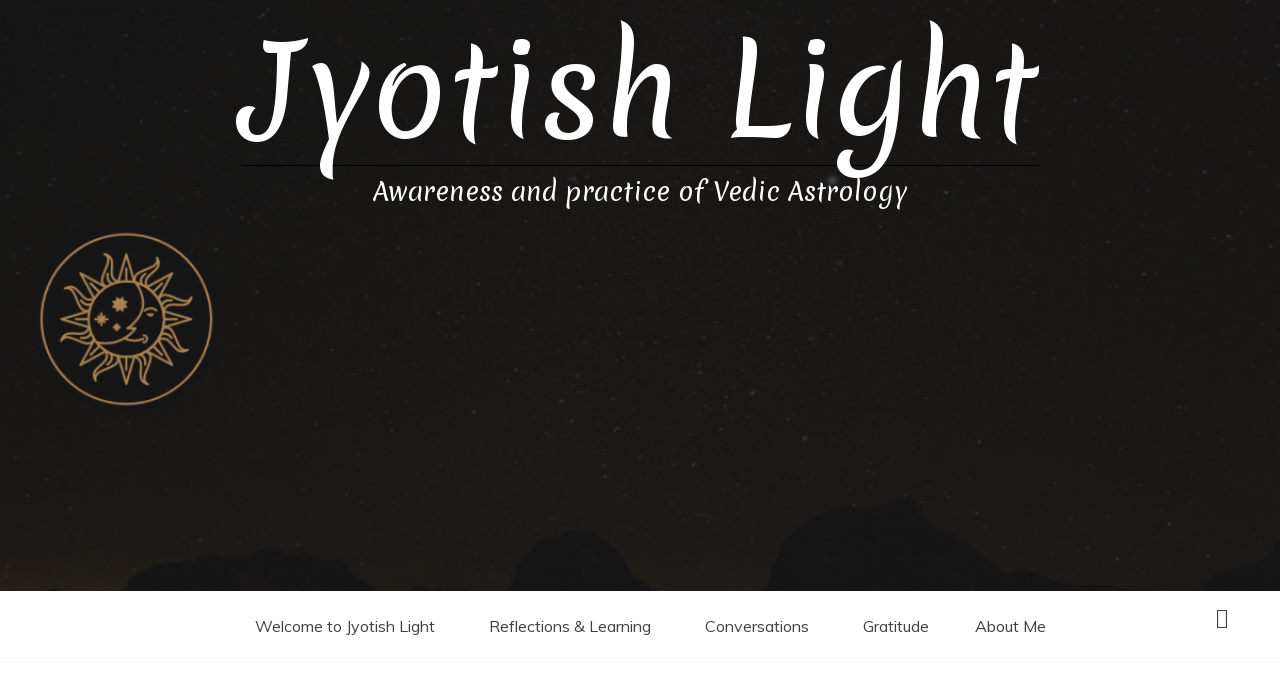

--- FILE ---
content_type: text/html; charset=UTF-8
request_url: https://www.jyotishlight.com/reflections-2/
body_size: 61382
content:
<!doctype html><html lang="en-US"><head><meta charset="UTF-8"><link rel="profile" href="https://gmpg.org/xfn/11"><meta name="viewport" content="width=device-width, initial-scale=1, shrink-to-fit=no"><meta name='robots' content='index, follow, max-image-preview:large, max-snippet:-1, max-video-preview:-1' /> <!-- This site is optimized with the Yoast SEO plugin v26.7 - https://yoast.com/wordpress/plugins/seo/ --><title>Reflections &amp; Learning - Jyotish Light</title><link rel="canonical" href="https://blueviolet-frog-831764.hostingersite.com/reflections-2/" /><link rel="next" href="https://blueviolet-frog-831764.hostingersite.com/reflections-2/page/2/" /><meta property="og:locale" content="en_US" /><meta property="og:type" content="article" /><meta property="og:title" content="Reflections &amp; Learning - Jyotish Light" /><meta property="og:url" content="https://blueviolet-frog-831764.hostingersite.com/reflections-2/" /><meta property="og:site_name" content="Jyotish Light" /><meta name="twitter:card" content="summary_large_image" /> <script type="application/ld+json" class="yoast-schema-graph">{"@context":"https://schema.org","@graph":[{"@type":["WebPage","CollectionPage"],"@id":"https://blueviolet-frog-831764.hostingersite.com/reflections-2/","url":"https://blueviolet-frog-831764.hostingersite.com/reflections-2/","name":"Reflections & Learning - Jyotish Light","isPartOf":{"@id":"https://blueviolet-frog-831764.hostingersite.com/#website"},"datePublished":"2020-01-21T13:22:39+00:00","dateModified":"2020-02-08T12:58:24+00:00","breadcrumb":{"@id":"https://blueviolet-frog-831764.hostingersite.com/reflections-2/#breadcrumb"},"inLanguage":"en-US"},{"@type":"BreadcrumbList","@id":"https://blueviolet-frog-831764.hostingersite.com/reflections-2/#breadcrumb","itemListElement":[{"@type":"ListItem","position":1,"name":"Home","item":"https://blueviolet-frog-831764.hostingersite.com/"},{"@type":"ListItem","position":2,"name":"Reflections &#038; Learning"}]},{"@type":"WebSite","@id":"https://blueviolet-frog-831764.hostingersite.com/#website","url":"https://blueviolet-frog-831764.hostingersite.com/","name":"Jyotish Light","description":"Awareness and practice of Vedic Astrology","publisher":{"@id":"https://blueviolet-frog-831764.hostingersite.com/#organization"},"potentialAction":[{"@type":"SearchAction","target":{"@type":"EntryPoint","urlTemplate":"https://blueviolet-frog-831764.hostingersite.com/?s={search_term_string}"},"query-input":{"@type":"PropertyValueSpecification","valueRequired":true,"valueName":"search_term_string"}}],"inLanguage":"en-US"},{"@type":"Organization","@id":"https://blueviolet-frog-831764.hostingersite.com/#organization","name":"Jyotish Light","url":"https://blueviolet-frog-831764.hostingersite.com/","logo":{"@type":"ImageObject","inLanguage":"en-US","@id":"https://blueviolet-frog-831764.hostingersite.com/#/schema/logo/image/","url":"https://blueviolet-frog-831764.hostingersite.com/wp-content/uploads/2020/01/silhouette-of-person-holding-glass-mason-jar-1274260-scaled.jpg","contentUrl":"https://blueviolet-frog-831764.hostingersite.com/wp-content/uploads/2020/01/silhouette-of-person-holding-glass-mason-jar-1274260-scaled.jpg","width":1707,"height":2560,"caption":"Jyotish Light"},"image":{"@id":"https://blueviolet-frog-831764.hostingersite.com/#/schema/logo/image/"}}]}</script> <!-- / Yoast SEO plugin. --><link rel='dns-prefetch' href='//blueviolet-frog-831764.hostingersite.com' /><link rel='dns-prefetch' href='//www.googletagmanager.com' /><link rel='dns-prefetch' href='//fonts.googleapis.com' /><link rel='dns-prefetch' href='//pagead2.googlesyndication.com' /><link rel="alternate" type="application/rss+xml" title="Jyotish Light &raquo; Feed" href="https://blueviolet-frog-831764.hostingersite.com/feed/" /><link rel="alternate" type="application/rss+xml" title="Jyotish Light &raquo; Comments Feed" href="https://blueviolet-frog-831764.hostingersite.com/comments/feed/" /> <!-- This site uses the Google Analytics by MonsterInsights plugin v9.11.1 - Using Analytics tracking - https://www.monsterinsights.com/ --> <!-- Note: MonsterInsights is not currently configured on this site. The site owner needs to authenticate with Google Analytics in the MonsterInsights settings panel. --> <!-- No tracking code set --> <!-- / Google Analytics by MonsterInsights --> <style id='wp-img-auto-sizes-contain-inline-css' type='text/css'> img:is([sizes=auto i],[sizes^="auto," i]){contain-intrinsic-size:3000px 1500px}
/*# sourceURL=wp-img-auto-sizes-contain-inline-css */ </style> <style id='wp-block-library-inline-css' type='text/css'> :root{--wp-block-synced-color:#7a00df;--wp-block-synced-color--rgb:122,0,223;--wp-bound-block-color:var(--wp-block-synced-color);--wp-editor-canvas-background:#ddd;--wp-admin-theme-color:#007cba;--wp-admin-theme-color--rgb:0,124,186;--wp-admin-theme-color-darker-10:#006ba1;--wp-admin-theme-color-darker-10--rgb:0,107,160.5;--wp-admin-theme-color-darker-20:#005a87;--wp-admin-theme-color-darker-20--rgb:0,90,135;--wp-admin-border-width-focus:2px}@media (min-resolution:192dpi){:root{--wp-admin-border-width-focus:1.5px}}.wp-element-button{cursor:pointer}:root .has-very-light-gray-background-color{background-color:#eee}:root .has-very-dark-gray-background-color{background-color:#313131}:root .has-very-light-gray-color{color:#eee}:root .has-very-dark-gray-color{color:#313131}:root .has-vivid-green-cyan-to-vivid-cyan-blue-gradient-background{background:linear-gradient(135deg,#00d084,#0693e3)}:root .has-purple-crush-gradient-background{background:linear-gradient(135deg,#34e2e4,#4721fb 50%,#ab1dfe)}:root .has-hazy-dawn-gradient-background{background:linear-gradient(135deg,#faaca8,#dad0ec)}:root .has-subdued-olive-gradient-background{background:linear-gradient(135deg,#fafae1,#67a671)}:root .has-atomic-cream-gradient-background{background:linear-gradient(135deg,#fdd79a,#004a59)}:root .has-nightshade-gradient-background{background:linear-gradient(135deg,#330968,#31cdcf)}:root .has-midnight-gradient-background{background:linear-gradient(135deg,#020381,#2874fc)}:root{--wp--preset--font-size--normal:16px;--wp--preset--font-size--huge:42px}.has-regular-font-size{font-size:1em}.has-larger-font-size{font-size:2.625em}.has-normal-font-size{font-size:var(--wp--preset--font-size--normal)}.has-huge-font-size{font-size:var(--wp--preset--font-size--huge)}.has-text-align-center{text-align:center}.has-text-align-left{text-align:left}.has-text-align-right{text-align:right}.has-fit-text{white-space:nowrap!important}#end-resizable-editor-section{display:none}.aligncenter{clear:both}.items-justified-left{justify-content:flex-start}.items-justified-center{justify-content:center}.items-justified-right{justify-content:flex-end}.items-justified-space-between{justify-content:space-between}.screen-reader-text{border:0;clip-path:inset(50%);height:1px;margin:-1px;overflow:hidden;padding:0;position:absolute;width:1px;word-wrap:normal!important}.screen-reader-text:focus{background-color:#ddd;clip-path:none;color:#444;display:block;font-size:1em;height:auto;left:5px;line-height:normal;padding:15px 23px 14px;text-decoration:none;top:5px;width:auto;z-index:100000}html :where(.has-border-color){border-style:solid}html :where([style*=border-top-color]){border-top-style:solid}html :where([style*=border-right-color]){border-right-style:solid}html :where([style*=border-bottom-color]){border-bottom-style:solid}html :where([style*=border-left-color]){border-left-style:solid}html :where([style*=border-width]){border-style:solid}html :where([style*=border-top-width]){border-top-style:solid}html :where([style*=border-right-width]){border-right-style:solid}html :where([style*=border-bottom-width]){border-bottom-style:solid}html :where([style*=border-left-width]){border-left-style:solid}html :where(img[class*=wp-image-]){height:auto;max-width:100%}:where(figure){margin:0 0 1em}html :where(.is-position-sticky){--wp-admin--admin-bar--position-offset:var(--wp-admin--admin-bar--height,0px)}@media screen and (max-width:600px){html :where(.is-position-sticky){--wp-admin--admin-bar--position-offset:0px}}
/*# sourceURL=wp-block-library-inline-css */ </style><style id='wp-block-gallery-inline-css' type='text/css'> .blocks-gallery-grid:not(.has-nested-images),.wp-block-gallery:not(.has-nested-images){display:flex;flex-wrap:wrap;list-style-type:none;margin:0;padding:0}.blocks-gallery-grid:not(.has-nested-images) .blocks-gallery-image,.blocks-gallery-grid:not(.has-nested-images) .blocks-gallery-item,.wp-block-gallery:not(.has-nested-images) .blocks-gallery-image,.wp-block-gallery:not(.has-nested-images) .blocks-gallery-item{display:flex;flex-direction:column;flex-grow:1;justify-content:center;margin:0 1em 1em 0;position:relative;width:calc(50% - 1em)}.blocks-gallery-grid:not(.has-nested-images) .blocks-gallery-image:nth-of-type(2n),.blocks-gallery-grid:not(.has-nested-images) .blocks-gallery-item:nth-of-type(2n),.wp-block-gallery:not(.has-nested-images) .blocks-gallery-image:nth-of-type(2n),.wp-block-gallery:not(.has-nested-images) .blocks-gallery-item:nth-of-type(2n){margin-right:0}.blocks-gallery-grid:not(.has-nested-images) .blocks-gallery-image figure,.blocks-gallery-grid:not(.has-nested-images) .blocks-gallery-item figure,.wp-block-gallery:not(.has-nested-images) .blocks-gallery-image figure,.wp-block-gallery:not(.has-nested-images) .blocks-gallery-item figure{align-items:flex-end;display:flex;height:100%;justify-content:flex-start;margin:0}.blocks-gallery-grid:not(.has-nested-images) .blocks-gallery-image img,.blocks-gallery-grid:not(.has-nested-images) .blocks-gallery-item img,.wp-block-gallery:not(.has-nested-images) .blocks-gallery-image img,.wp-block-gallery:not(.has-nested-images) .blocks-gallery-item img{display:block;height:auto;max-width:100%;width:auto}.blocks-gallery-grid:not(.has-nested-images) .blocks-gallery-image figcaption,.blocks-gallery-grid:not(.has-nested-images) .blocks-gallery-item figcaption,.wp-block-gallery:not(.has-nested-images) .blocks-gallery-image figcaption,.wp-block-gallery:not(.has-nested-images) .blocks-gallery-item figcaption{background:linear-gradient(0deg,#000000b3,#0000004d 70%,#0000);bottom:0;box-sizing:border-box;color:#fff;font-size:.8em;margin:0;max-height:100%;overflow:auto;padding:3em .77em .7em;position:absolute;text-align:center;width:100%;z-index:2}.blocks-gallery-grid:not(.has-nested-images) .blocks-gallery-image figcaption img,.blocks-gallery-grid:not(.has-nested-images) .blocks-gallery-item figcaption img,.wp-block-gallery:not(.has-nested-images) .blocks-gallery-image figcaption img,.wp-block-gallery:not(.has-nested-images) .blocks-gallery-item figcaption img{display:inline}.blocks-gallery-grid:not(.has-nested-images) figcaption,.wp-block-gallery:not(.has-nested-images) figcaption{flex-grow:1}.blocks-gallery-grid:not(.has-nested-images).is-cropped .blocks-gallery-image a,.blocks-gallery-grid:not(.has-nested-images).is-cropped .blocks-gallery-image img,.blocks-gallery-grid:not(.has-nested-images).is-cropped .blocks-gallery-item a,.blocks-gallery-grid:not(.has-nested-images).is-cropped .blocks-gallery-item img,.wp-block-gallery:not(.has-nested-images).is-cropped .blocks-gallery-image a,.wp-block-gallery:not(.has-nested-images).is-cropped .blocks-gallery-image img,.wp-block-gallery:not(.has-nested-images).is-cropped .blocks-gallery-item a,.wp-block-gallery:not(.has-nested-images).is-cropped .blocks-gallery-item img{flex:1;height:100%;object-fit:cover;width:100%}.blocks-gallery-grid:not(.has-nested-images).columns-1 .blocks-gallery-image,.blocks-gallery-grid:not(.has-nested-images).columns-1 .blocks-gallery-item,.wp-block-gallery:not(.has-nested-images).columns-1 .blocks-gallery-image,.wp-block-gallery:not(.has-nested-images).columns-1 .blocks-gallery-item{margin-right:0;width:100%}@media (min-width:600px){.blocks-gallery-grid:not(.has-nested-images).columns-3 .blocks-gallery-image,.blocks-gallery-grid:not(.has-nested-images).columns-3 .blocks-gallery-item,.wp-block-gallery:not(.has-nested-images).columns-3 .blocks-gallery-image,.wp-block-gallery:not(.has-nested-images).columns-3 .blocks-gallery-item{margin-right:1em;width:calc(33.33333% - .66667em)}.blocks-gallery-grid:not(.has-nested-images).columns-4 .blocks-gallery-image,.blocks-gallery-grid:not(.has-nested-images).columns-4 .blocks-gallery-item,.wp-block-gallery:not(.has-nested-images).columns-4 .blocks-gallery-image,.wp-block-gallery:not(.has-nested-images).columns-4 .blocks-gallery-item{margin-right:1em;width:calc(25% - .75em)}.blocks-gallery-grid:not(.has-nested-images).columns-5 .blocks-gallery-image,.blocks-gallery-grid:not(.has-nested-images).columns-5 .blocks-gallery-item,.wp-block-gallery:not(.has-nested-images).columns-5 .blocks-gallery-image,.wp-block-gallery:not(.has-nested-images).columns-5 .blocks-gallery-item{margin-right:1em;width:calc(20% - .8em)}.blocks-gallery-grid:not(.has-nested-images).columns-6 .blocks-gallery-image,.blocks-gallery-grid:not(.has-nested-images).columns-6 .blocks-gallery-item,.wp-block-gallery:not(.has-nested-images).columns-6 .blocks-gallery-image,.wp-block-gallery:not(.has-nested-images).columns-6 .blocks-gallery-item{margin-right:1em;width:calc(16.66667% - .83333em)}.blocks-gallery-grid:not(.has-nested-images).columns-7 .blocks-gallery-image,.blocks-gallery-grid:not(.has-nested-images).columns-7 .blocks-gallery-item,.wp-block-gallery:not(.has-nested-images).columns-7 .blocks-gallery-image,.wp-block-gallery:not(.has-nested-images).columns-7 .blocks-gallery-item{margin-right:1em;width:calc(14.28571% - .85714em)}.blocks-gallery-grid:not(.has-nested-images).columns-8 .blocks-gallery-image,.blocks-gallery-grid:not(.has-nested-images).columns-8 .blocks-gallery-item,.wp-block-gallery:not(.has-nested-images).columns-8 .blocks-gallery-image,.wp-block-gallery:not(.has-nested-images).columns-8 .blocks-gallery-item{margin-right:1em;width:calc(12.5% - .875em)}.blocks-gallery-grid:not(.has-nested-images).columns-1 .blocks-gallery-image:nth-of-type(1n),.blocks-gallery-grid:not(.has-nested-images).columns-1 .blocks-gallery-item:nth-of-type(1n),.blocks-gallery-grid:not(.has-nested-images).columns-2 .blocks-gallery-image:nth-of-type(2n),.blocks-gallery-grid:not(.has-nested-images).columns-2 .blocks-gallery-item:nth-of-type(2n),.blocks-gallery-grid:not(.has-nested-images).columns-3 .blocks-gallery-image:nth-of-type(3n),.blocks-gallery-grid:not(.has-nested-images).columns-3 .blocks-gallery-item:nth-of-type(3n),.blocks-gallery-grid:not(.has-nested-images).columns-4 .blocks-gallery-image:nth-of-type(4n),.blocks-gallery-grid:not(.has-nested-images).columns-4 .blocks-gallery-item:nth-of-type(4n),.blocks-gallery-grid:not(.has-nested-images).columns-5 .blocks-gallery-image:nth-of-type(5n),.blocks-gallery-grid:not(.has-nested-images).columns-5 .blocks-gallery-item:nth-of-type(5n),.blocks-gallery-grid:not(.has-nested-images).columns-6 .blocks-gallery-image:nth-of-type(6n),.blocks-gallery-grid:not(.has-nested-images).columns-6 .blocks-gallery-item:nth-of-type(6n),.blocks-gallery-grid:not(.has-nested-images).columns-7 .blocks-gallery-image:nth-of-type(7n),.blocks-gallery-grid:not(.has-nested-images).columns-7 .blocks-gallery-item:nth-of-type(7n),.blocks-gallery-grid:not(.has-nested-images).columns-8 .blocks-gallery-image:nth-of-type(8n),.blocks-gallery-grid:not(.has-nested-images).columns-8 .blocks-gallery-item:nth-of-type(8n),.wp-block-gallery:not(.has-nested-images).columns-1 .blocks-gallery-image:nth-of-type(1n),.wp-block-gallery:not(.has-nested-images).columns-1 .blocks-gallery-item:nth-of-type(1n),.wp-block-gallery:not(.has-nested-images).columns-2 .blocks-gallery-image:nth-of-type(2n),.wp-block-gallery:not(.has-nested-images).columns-2 .blocks-gallery-item:nth-of-type(2n),.wp-block-gallery:not(.has-nested-images).columns-3 .blocks-gallery-image:nth-of-type(3n),.wp-block-gallery:not(.has-nested-images).columns-3 .blocks-gallery-item:nth-of-type(3n),.wp-block-gallery:not(.has-nested-images).columns-4 .blocks-gallery-image:nth-of-type(4n),.wp-block-gallery:not(.has-nested-images).columns-4 .blocks-gallery-item:nth-of-type(4n),.wp-block-gallery:not(.has-nested-images).columns-5 .blocks-gallery-image:nth-of-type(5n),.wp-block-gallery:not(.has-nested-images).columns-5 .blocks-gallery-item:nth-of-type(5n),.wp-block-gallery:not(.has-nested-images).columns-6 .blocks-gallery-image:nth-of-type(6n),.wp-block-gallery:not(.has-nested-images).columns-6 .blocks-gallery-item:nth-of-type(6n),.wp-block-gallery:not(.has-nested-images).columns-7 .blocks-gallery-image:nth-of-type(7n),.wp-block-gallery:not(.has-nested-images).columns-7 .blocks-gallery-item:nth-of-type(7n),.wp-block-gallery:not(.has-nested-images).columns-8 .blocks-gallery-image:nth-of-type(8n),.wp-block-gallery:not(.has-nested-images).columns-8 .blocks-gallery-item:nth-of-type(8n){margin-right:0}}.blocks-gallery-grid:not(.has-nested-images) .blocks-gallery-image:last-child,.blocks-gallery-grid:not(.has-nested-images) .blocks-gallery-item:last-child,.wp-block-gallery:not(.has-nested-images) .blocks-gallery-image:last-child,.wp-block-gallery:not(.has-nested-images) .blocks-gallery-item:last-child{margin-right:0}.blocks-gallery-grid:not(.has-nested-images).alignleft,.blocks-gallery-grid:not(.has-nested-images).alignright,.wp-block-gallery:not(.has-nested-images).alignleft,.wp-block-gallery:not(.has-nested-images).alignright{max-width:420px;width:100%}.blocks-gallery-grid:not(.has-nested-images).aligncenter .blocks-gallery-item figure,.wp-block-gallery:not(.has-nested-images).aligncenter .blocks-gallery-item figure{justify-content:center}.wp-block-gallery:not(.is-cropped) .blocks-gallery-item{align-self:flex-start}figure.wp-block-gallery.has-nested-images{align-items:normal}.wp-block-gallery.has-nested-images figure.wp-block-image:not(#individual-image){margin:0;width:calc(50% - var(--wp--style--unstable-gallery-gap, 16px)/2)}.wp-block-gallery.has-nested-images figure.wp-block-image{box-sizing:border-box;display:flex;flex-direction:column;flex-grow:1;justify-content:center;max-width:100%;position:relative}.wp-block-gallery.has-nested-images figure.wp-block-image>a,.wp-block-gallery.has-nested-images figure.wp-block-image>div{flex-direction:column;flex-grow:1;margin:0}.wp-block-gallery.has-nested-images figure.wp-block-image img{display:block;height:auto;max-width:100%!important;width:auto}.wp-block-gallery.has-nested-images figure.wp-block-image figcaption,.wp-block-gallery.has-nested-images figure.wp-block-image:has(figcaption):before{bottom:0;left:0;max-height:100%;position:absolute;right:0}.wp-block-gallery.has-nested-images figure.wp-block-image:has(figcaption):before{backdrop-filter:blur(3px);content:"";height:100%;-webkit-mask-image:linear-gradient(0deg,#000 20%,#0000);mask-image:linear-gradient(0deg,#000 20%,#0000);max-height:40%;pointer-events:none}.wp-block-gallery.has-nested-images figure.wp-block-image figcaption{box-sizing:border-box;color:#fff;font-size:13px;margin:0;overflow:auto;padding:1em;text-align:center;text-shadow:0 0 1.5px #000}.wp-block-gallery.has-nested-images figure.wp-block-image figcaption::-webkit-scrollbar{height:12px;width:12px}.wp-block-gallery.has-nested-images figure.wp-block-image figcaption::-webkit-scrollbar-track{background-color:initial}.wp-block-gallery.has-nested-images figure.wp-block-image figcaption::-webkit-scrollbar-thumb{background-clip:padding-box;background-color:initial;border:3px solid #0000;border-radius:8px}.wp-block-gallery.has-nested-images figure.wp-block-image figcaption:focus-within::-webkit-scrollbar-thumb,.wp-block-gallery.has-nested-images figure.wp-block-image figcaption:focus::-webkit-scrollbar-thumb,.wp-block-gallery.has-nested-images figure.wp-block-image figcaption:hover::-webkit-scrollbar-thumb{background-color:#fffc}.wp-block-gallery.has-nested-images figure.wp-block-image figcaption{scrollbar-color:#0000 #0000;scrollbar-gutter:stable both-edges;scrollbar-width:thin}.wp-block-gallery.has-nested-images figure.wp-block-image figcaption:focus,.wp-block-gallery.has-nested-images figure.wp-block-image figcaption:focus-within,.wp-block-gallery.has-nested-images figure.wp-block-image figcaption:hover{scrollbar-color:#fffc #0000}.wp-block-gallery.has-nested-images figure.wp-block-image figcaption{will-change:transform}@media (hover:none){.wp-block-gallery.has-nested-images figure.wp-block-image figcaption{scrollbar-color:#fffc #0000}}.wp-block-gallery.has-nested-images figure.wp-block-image figcaption{background:linear-gradient(0deg,#0006,#0000)}.wp-block-gallery.has-nested-images figure.wp-block-image figcaption img{display:inline}.wp-block-gallery.has-nested-images figure.wp-block-image figcaption a{color:inherit}.wp-block-gallery.has-nested-images figure.wp-block-image.has-custom-border img{box-sizing:border-box}.wp-block-gallery.has-nested-images figure.wp-block-image.has-custom-border>a,.wp-block-gallery.has-nested-images figure.wp-block-image.has-custom-border>div,.wp-block-gallery.has-nested-images figure.wp-block-image.is-style-rounded>a,.wp-block-gallery.has-nested-images figure.wp-block-image.is-style-rounded>div{flex:1 1 auto}.wp-block-gallery.has-nested-images figure.wp-block-image.has-custom-border figcaption,.wp-block-gallery.has-nested-images figure.wp-block-image.is-style-rounded figcaption{background:none;color:inherit;flex:initial;margin:0;padding:10px 10px 9px;position:relative;text-shadow:none}.wp-block-gallery.has-nested-images figure.wp-block-image.has-custom-border:before,.wp-block-gallery.has-nested-images figure.wp-block-image.is-style-rounded:before{content:none}.wp-block-gallery.has-nested-images figcaption{flex-basis:100%;flex-grow:1;text-align:center}.wp-block-gallery.has-nested-images:not(.is-cropped) figure.wp-block-image:not(#individual-image){margin-bottom:auto;margin-top:0}.wp-block-gallery.has-nested-images.is-cropped figure.wp-block-image:not(#individual-image){align-self:inherit}.wp-block-gallery.has-nested-images.is-cropped figure.wp-block-image:not(#individual-image)>a,.wp-block-gallery.has-nested-images.is-cropped figure.wp-block-image:not(#individual-image)>div:not(.components-drop-zone){display:flex}.wp-block-gallery.has-nested-images.is-cropped figure.wp-block-image:not(#individual-image) a,.wp-block-gallery.has-nested-images.is-cropped figure.wp-block-image:not(#individual-image) img{flex:1 0 0%;height:100%;object-fit:cover;width:100%}.wp-block-gallery.has-nested-images.columns-1 figure.wp-block-image:not(#individual-image){width:100%}@media (min-width:600px){.wp-block-gallery.has-nested-images.columns-3 figure.wp-block-image:not(#individual-image){width:calc(33.33333% - var(--wp--style--unstable-gallery-gap, 16px)*.66667)}.wp-block-gallery.has-nested-images.columns-4 figure.wp-block-image:not(#individual-image){width:calc(25% - var(--wp--style--unstable-gallery-gap, 16px)*.75)}.wp-block-gallery.has-nested-images.columns-5 figure.wp-block-image:not(#individual-image){width:calc(20% - var(--wp--style--unstable-gallery-gap, 16px)*.8)}.wp-block-gallery.has-nested-images.columns-6 figure.wp-block-image:not(#individual-image){width:calc(16.66667% - var(--wp--style--unstable-gallery-gap, 16px)*.83333)}.wp-block-gallery.has-nested-images.columns-7 figure.wp-block-image:not(#individual-image){width:calc(14.28571% - var(--wp--style--unstable-gallery-gap, 16px)*.85714)}.wp-block-gallery.has-nested-images.columns-8 figure.wp-block-image:not(#individual-image){width:calc(12.5% - var(--wp--style--unstable-gallery-gap, 16px)*.875)}.wp-block-gallery.has-nested-images.columns-default figure.wp-block-image:not(#individual-image){width:calc(33.33% - var(--wp--style--unstable-gallery-gap, 16px)*.66667)}.wp-block-gallery.has-nested-images.columns-default figure.wp-block-image:not(#individual-image):first-child:nth-last-child(2),.wp-block-gallery.has-nested-images.columns-default figure.wp-block-image:not(#individual-image):first-child:nth-last-child(2)~figure.wp-block-image:not(#individual-image){width:calc(50% - var(--wp--style--unstable-gallery-gap, 16px)*.5)}.wp-block-gallery.has-nested-images.columns-default figure.wp-block-image:not(#individual-image):first-child:last-child{width:100%}}.wp-block-gallery.has-nested-images.alignleft,.wp-block-gallery.has-nested-images.alignright{max-width:420px;width:100%}.wp-block-gallery.has-nested-images.aligncenter{justify-content:center}
/*# sourceURL=https://blueviolet-frog-831764.hostingersite.com/wp-includes/blocks/gallery/style.min.css */ </style> <style id='wp-block-gallery-theme-inline-css' type='text/css'> .blocks-gallery-caption{color:#555;font-size:13px;text-align:center}.is-dark-theme .blocks-gallery-caption{color:#ffffffa6}
/*# sourceURL=https://blueviolet-frog-831764.hostingersite.com/wp-includes/blocks/gallery/theme.min.css */ </style> <style id='wp-block-heading-inline-css' type='text/css'> h1:where(.wp-block-heading).has-background,h2:where(.wp-block-heading).has-background,h3:where(.wp-block-heading).has-background,h4:where(.wp-block-heading).has-background,h5:where(.wp-block-heading).has-background,h6:where(.wp-block-heading).has-background{padding:1.25em 2.375em}h1.has-text-align-left[style*=writing-mode]:where([style*=vertical-lr]),h1.has-text-align-right[style*=writing-mode]:where([style*=vertical-rl]),h2.has-text-align-left[style*=writing-mode]:where([style*=vertical-lr]),h2.has-text-align-right[style*=writing-mode]:where([style*=vertical-rl]),h3.has-text-align-left[style*=writing-mode]:where([style*=vertical-lr]),h3.has-text-align-right[style*=writing-mode]:where([style*=vertical-rl]),h4.has-text-align-left[style*=writing-mode]:where([style*=vertical-lr]),h4.has-text-align-right[style*=writing-mode]:where([style*=vertical-rl]),h5.has-text-align-left[style*=writing-mode]:where([style*=vertical-lr]),h5.has-text-align-right[style*=writing-mode]:where([style*=vertical-rl]),h6.has-text-align-left[style*=writing-mode]:where([style*=vertical-lr]),h6.has-text-align-right[style*=writing-mode]:where([style*=vertical-rl]){rotate:180deg}
/*# sourceURL=https://blueviolet-frog-831764.hostingersite.com/wp-includes/blocks/heading/style.min.css */ </style> <style id='wp-block-list-inline-css' type='text/css'> ol,ul{box-sizing:border-box}:root :where(.wp-block-list.has-background){padding:1.25em 2.375em}
/*# sourceURL=https://blueviolet-frog-831764.hostingersite.com/wp-includes/blocks/list/style.min.css */ </style> <style id='wp-block-paragraph-inline-css' type='text/css'> .is-small-text{font-size:.875em}.is-regular-text{font-size:1em}.is-large-text{font-size:2.25em}.is-larger-text{font-size:3em}.has-drop-cap:not(:focus):first-letter{float:left;font-size:8.4em;font-style:normal;font-weight:100;line-height:.68;margin:.05em .1em 0 0;text-transform:uppercase}body.rtl .has-drop-cap:not(:focus):first-letter{float:none;margin-left:.1em}p.has-drop-cap.has-background{overflow:hidden}:root :where(p.has-background){padding:1.25em 2.375em}:where(p.has-text-color:not(.has-link-color)) a{color:inherit}p.has-text-align-left[style*="writing-mode:vertical-lr"],p.has-text-align-right[style*="writing-mode:vertical-rl"]{rotate:180deg}
/*# sourceURL=https://blueviolet-frog-831764.hostingersite.com/wp-includes/blocks/paragraph/style.min.css */ </style> <style id='global-styles-inline-css' type='text/css'> :root{--wp--preset--aspect-ratio--square: 1;--wp--preset--aspect-ratio--4-3: 4/3;--wp--preset--aspect-ratio--3-4: 3/4;--wp--preset--aspect-ratio--3-2: 3/2;--wp--preset--aspect-ratio--2-3: 2/3;--wp--preset--aspect-ratio--16-9: 16/9;--wp--preset--aspect-ratio--9-16: 9/16;--wp--preset--color--black: #000000;--wp--preset--color--cyan-bluish-gray: #abb8c3;--wp--preset--color--white: #ffffff;--wp--preset--color--pale-pink: #f78da7;--wp--preset--color--vivid-red: #cf2e2e;--wp--preset--color--luminous-vivid-orange: #ff6900;--wp--preset--color--luminous-vivid-amber: #fcb900;--wp--preset--color--light-green-cyan: #7bdcb5;--wp--preset--color--vivid-green-cyan: #00d084;--wp--preset--color--pale-cyan-blue: #8ed1fc;--wp--preset--color--vivid-cyan-blue: #0693e3;--wp--preset--color--vivid-purple: #9b51e0;--wp--preset--gradient--vivid-cyan-blue-to-vivid-purple: linear-gradient(135deg,rgb(6,147,227) 0%,rgb(155,81,224) 100%);--wp--preset--gradient--light-green-cyan-to-vivid-green-cyan: linear-gradient(135deg,rgb(122,220,180) 0%,rgb(0,208,130) 100%);--wp--preset--gradient--luminous-vivid-amber-to-luminous-vivid-orange: linear-gradient(135deg,rgb(252,185,0) 0%,rgb(255,105,0) 100%);--wp--preset--gradient--luminous-vivid-orange-to-vivid-red: linear-gradient(135deg,rgb(255,105,0) 0%,rgb(207,46,46) 100%);--wp--preset--gradient--very-light-gray-to-cyan-bluish-gray: linear-gradient(135deg,rgb(238,238,238) 0%,rgb(169,184,195) 100%);--wp--preset--gradient--cool-to-warm-spectrum: linear-gradient(135deg,rgb(74,234,220) 0%,rgb(151,120,209) 20%,rgb(207,42,186) 40%,rgb(238,44,130) 60%,rgb(251,105,98) 80%,rgb(254,248,76) 100%);--wp--preset--gradient--blush-light-purple: linear-gradient(135deg,rgb(255,206,236) 0%,rgb(152,150,240) 100%);--wp--preset--gradient--blush-bordeaux: linear-gradient(135deg,rgb(254,205,165) 0%,rgb(254,45,45) 50%,rgb(107,0,62) 100%);--wp--preset--gradient--luminous-dusk: linear-gradient(135deg,rgb(255,203,112) 0%,rgb(199,81,192) 50%,rgb(65,88,208) 100%);--wp--preset--gradient--pale-ocean: linear-gradient(135deg,rgb(255,245,203) 0%,rgb(182,227,212) 50%,rgb(51,167,181) 100%);--wp--preset--gradient--electric-grass: linear-gradient(135deg,rgb(202,248,128) 0%,rgb(113,206,126) 100%);--wp--preset--gradient--midnight: linear-gradient(135deg,rgb(2,3,129) 0%,rgb(40,116,252) 100%);--wp--preset--font-size--small: 13px;--wp--preset--font-size--medium: 20px;--wp--preset--font-size--large: 36px;--wp--preset--font-size--x-large: 42px;--wp--preset--spacing--20: 0.44rem;--wp--preset--spacing--30: 0.67rem;--wp--preset--spacing--40: 1rem;--wp--preset--spacing--50: 1.5rem;--wp--preset--spacing--60: 2.25rem;--wp--preset--spacing--70: 3.38rem;--wp--preset--spacing--80: 5.06rem;--wp--preset--shadow--natural: 6px 6px 9px rgba(0, 0, 0, 0.2);--wp--preset--shadow--deep: 12px 12px 50px rgba(0, 0, 0, 0.4);--wp--preset--shadow--sharp: 6px 6px 0px rgba(0, 0, 0, 0.2);--wp--preset--shadow--outlined: 6px 6px 0px -3px rgb(255, 255, 255), 6px 6px rgb(0, 0, 0);--wp--preset--shadow--crisp: 6px 6px 0px rgb(0, 0, 0);}:where(.is-layout-flex){gap: 0.5em;}:where(.is-layout-grid){gap: 0.5em;}body .is-layout-flex{display: flex;}.is-layout-flex{flex-wrap: wrap;align-items: center;}.is-layout-flex > :is(*, div){margin: 0;}body .is-layout-grid{display: grid;}.is-layout-grid > :is(*, div){margin: 0;}:where(.wp-block-columns.is-layout-flex){gap: 2em;}:where(.wp-block-columns.is-layout-grid){gap: 2em;}:where(.wp-block-post-template.is-layout-flex){gap: 1.25em;}:where(.wp-block-post-template.is-layout-grid){gap: 1.25em;}.has-black-color{color: var(--wp--preset--color--black) !important;}.has-cyan-bluish-gray-color{color: var(--wp--preset--color--cyan-bluish-gray) !important;}.has-white-color{color: var(--wp--preset--color--white) !important;}.has-pale-pink-color{color: var(--wp--preset--color--pale-pink) !important;}.has-vivid-red-color{color: var(--wp--preset--color--vivid-red) !important;}.has-luminous-vivid-orange-color{color: var(--wp--preset--color--luminous-vivid-orange) !important;}.has-luminous-vivid-amber-color{color: var(--wp--preset--color--luminous-vivid-amber) !important;}.has-light-green-cyan-color{color: var(--wp--preset--color--light-green-cyan) !important;}.has-vivid-green-cyan-color{color: var(--wp--preset--color--vivid-green-cyan) !important;}.has-pale-cyan-blue-color{color: var(--wp--preset--color--pale-cyan-blue) !important;}.has-vivid-cyan-blue-color{color: var(--wp--preset--color--vivid-cyan-blue) !important;}.has-vivid-purple-color{color: var(--wp--preset--color--vivid-purple) !important;}.has-black-background-color{background-color: var(--wp--preset--color--black) !important;}.has-cyan-bluish-gray-background-color{background-color: var(--wp--preset--color--cyan-bluish-gray) !important;}.has-white-background-color{background-color: var(--wp--preset--color--white) !important;}.has-pale-pink-background-color{background-color: var(--wp--preset--color--pale-pink) !important;}.has-vivid-red-background-color{background-color: var(--wp--preset--color--vivid-red) !important;}.has-luminous-vivid-orange-background-color{background-color: var(--wp--preset--color--luminous-vivid-orange) !important;}.has-luminous-vivid-amber-background-color{background-color: var(--wp--preset--color--luminous-vivid-amber) !important;}.has-light-green-cyan-background-color{background-color: var(--wp--preset--color--light-green-cyan) !important;}.has-vivid-green-cyan-background-color{background-color: var(--wp--preset--color--vivid-green-cyan) !important;}.has-pale-cyan-blue-background-color{background-color: var(--wp--preset--color--pale-cyan-blue) !important;}.has-vivid-cyan-blue-background-color{background-color: var(--wp--preset--color--vivid-cyan-blue) !important;}.has-vivid-purple-background-color{background-color: var(--wp--preset--color--vivid-purple) !important;}.has-black-border-color{border-color: var(--wp--preset--color--black) !important;}.has-cyan-bluish-gray-border-color{border-color: var(--wp--preset--color--cyan-bluish-gray) !important;}.has-white-border-color{border-color: var(--wp--preset--color--white) !important;}.has-pale-pink-border-color{border-color: var(--wp--preset--color--pale-pink) !important;}.has-vivid-red-border-color{border-color: var(--wp--preset--color--vivid-red) !important;}.has-luminous-vivid-orange-border-color{border-color: var(--wp--preset--color--luminous-vivid-orange) !important;}.has-luminous-vivid-amber-border-color{border-color: var(--wp--preset--color--luminous-vivid-amber) !important;}.has-light-green-cyan-border-color{border-color: var(--wp--preset--color--light-green-cyan) !important;}.has-vivid-green-cyan-border-color{border-color: var(--wp--preset--color--vivid-green-cyan) !important;}.has-pale-cyan-blue-border-color{border-color: var(--wp--preset--color--pale-cyan-blue) !important;}.has-vivid-cyan-blue-border-color{border-color: var(--wp--preset--color--vivid-cyan-blue) !important;}.has-vivid-purple-border-color{border-color: var(--wp--preset--color--vivid-purple) !important;}.has-vivid-cyan-blue-to-vivid-purple-gradient-background{background: var(--wp--preset--gradient--vivid-cyan-blue-to-vivid-purple) !important;}.has-light-green-cyan-to-vivid-green-cyan-gradient-background{background: var(--wp--preset--gradient--light-green-cyan-to-vivid-green-cyan) !important;}.has-luminous-vivid-amber-to-luminous-vivid-orange-gradient-background{background: var(--wp--preset--gradient--luminous-vivid-amber-to-luminous-vivid-orange) !important;}.has-luminous-vivid-orange-to-vivid-red-gradient-background{background: var(--wp--preset--gradient--luminous-vivid-orange-to-vivid-red) !important;}.has-very-light-gray-to-cyan-bluish-gray-gradient-background{background: var(--wp--preset--gradient--very-light-gray-to-cyan-bluish-gray) !important;}.has-cool-to-warm-spectrum-gradient-background{background: var(--wp--preset--gradient--cool-to-warm-spectrum) !important;}.has-blush-light-purple-gradient-background{background: var(--wp--preset--gradient--blush-light-purple) !important;}.has-blush-bordeaux-gradient-background{background: var(--wp--preset--gradient--blush-bordeaux) !important;}.has-luminous-dusk-gradient-background{background: var(--wp--preset--gradient--luminous-dusk) !important;}.has-pale-ocean-gradient-background{background: var(--wp--preset--gradient--pale-ocean) !important;}.has-electric-grass-gradient-background{background: var(--wp--preset--gradient--electric-grass) !important;}.has-midnight-gradient-background{background: var(--wp--preset--gradient--midnight) !important;}.has-small-font-size{font-size: var(--wp--preset--font-size--small) !important;}.has-medium-font-size{font-size: var(--wp--preset--font-size--medium) !important;}.has-large-font-size{font-size: var(--wp--preset--font-size--large) !important;}.has-x-large-font-size{font-size: var(--wp--preset--font-size--x-large) !important;}
/*# sourceURL=global-styles-inline-css */ </style> <style id='core-block-supports-inline-css' type='text/css'> .wp-block-gallery.wp-block-gallery-1{--wp--style--unstable-gallery-gap:var( --wp--style--gallery-gap-default, var( --gallery-block--gutter-size, var( --wp--style--block-gap, 0.5em ) ) );gap:var( --wp--style--gallery-gap-default, var( --gallery-block--gutter-size, var( --wp--style--block-gap, 0.5em ) ) );}.wp-block-gallery.wp-block-gallery-2{--wp--style--unstable-gallery-gap:var( --wp--style--gallery-gap-default, var( --gallery-block--gutter-size, var( --wp--style--block-gap, 0.5em ) ) );gap:var( --wp--style--gallery-gap-default, var( --gallery-block--gutter-size, var( --wp--style--block-gap, 0.5em ) ) );}.wp-block-gallery.wp-block-gallery-3{--wp--style--unstable-gallery-gap:var( --wp--style--gallery-gap-default, var( --gallery-block--gutter-size, var( --wp--style--block-gap, 0.5em ) ) );gap:var( --wp--style--gallery-gap-default, var( --gallery-block--gutter-size, var( --wp--style--block-gap, 0.5em ) ) );}.wp-block-gallery.wp-block-gallery-4{--wp--style--unstable-gallery-gap:var( --wp--style--gallery-gap-default, var( --gallery-block--gutter-size, var( --wp--style--block-gap, 0.5em ) ) );gap:var( --wp--style--gallery-gap-default, var( --gallery-block--gutter-size, var( --wp--style--block-gap, 0.5em ) ) );}.wp-block-gallery.wp-block-gallery-5{--wp--style--unstable-gallery-gap:var( --wp--style--gallery-gap-default, var( --gallery-block--gutter-size, var( --wp--style--block-gap, 0.5em ) ) );gap:var( --wp--style--gallery-gap-default, var( --gallery-block--gutter-size, var( --wp--style--block-gap, 0.5em ) ) );}.wp-block-gallery.wp-block-gallery-6{--wp--style--unstable-gallery-gap:var( --wp--style--gallery-gap-default, var( --gallery-block--gutter-size, var( --wp--style--block-gap, 0.5em ) ) );gap:var( --wp--style--gallery-gap-default, var( --gallery-block--gutter-size, var( --wp--style--block-gap, 0.5em ) ) );}.wp-block-gallery.wp-block-gallery-7{--wp--style--unstable-gallery-gap:var( --wp--style--gallery-gap-default, var( --gallery-block--gutter-size, var( --wp--style--block-gap, 0.5em ) ) );gap:var( --wp--style--gallery-gap-default, var( --gallery-block--gutter-size, var( --wp--style--block-gap, 0.5em ) ) );}.wp-block-gallery.wp-block-gallery-8{--wp--style--unstable-gallery-gap:var( --wp--style--gallery-gap-default, var( --gallery-block--gutter-size, var( --wp--style--block-gap, 0.5em ) ) );gap:var( --wp--style--gallery-gap-default, var( --gallery-block--gutter-size, var( --wp--style--block-gap, 0.5em ) ) );}.wp-block-gallery.wp-block-gallery-9{--wp--style--unstable-gallery-gap:var( --wp--style--gallery-gap-default, var( --gallery-block--gutter-size, var( --wp--style--block-gap, 0.5em ) ) );gap:var( --wp--style--gallery-gap-default, var( --gallery-block--gutter-size, var( --wp--style--block-gap, 0.5em ) ) );}.wp-block-gallery.wp-block-gallery-10{--wp--style--unstable-gallery-gap:var( --wp--style--gallery-gap-default, var( --gallery-block--gutter-size, var( --wp--style--block-gap, 0.5em ) ) );gap:var( --wp--style--gallery-gap-default, var( --gallery-block--gutter-size, var( --wp--style--block-gap, 0.5em ) ) );}.wp-block-gallery.wp-block-gallery-11{--wp--style--unstable-gallery-gap:var( --wp--style--gallery-gap-default, var( --gallery-block--gutter-size, var( --wp--style--block-gap, 0.5em ) ) );gap:var( --wp--style--gallery-gap-default, var( --gallery-block--gutter-size, var( --wp--style--block-gap, 0.5em ) ) );}.wp-block-gallery.wp-block-gallery-12{--wp--style--unstable-gallery-gap:var( --wp--style--gallery-gap-default, var( --gallery-block--gutter-size, var( --wp--style--block-gap, 0.5em ) ) );gap:var( --wp--style--gallery-gap-default, var( --gallery-block--gutter-size, var( --wp--style--block-gap, 0.5em ) ) );}.wp-block-gallery.wp-block-gallery-13{--wp--style--unstable-gallery-gap:var( --wp--style--gallery-gap-default, var( --gallery-block--gutter-size, var( --wp--style--block-gap, 0.5em ) ) );gap:var( --wp--style--gallery-gap-default, var( --gallery-block--gutter-size, var( --wp--style--block-gap, 0.5em ) ) );}.wp-block-gallery.wp-block-gallery-14{--wp--style--unstable-gallery-gap:var( --wp--style--gallery-gap-default, var( --gallery-block--gutter-size, var( --wp--style--block-gap, 0.5em ) ) );gap:var( --wp--style--gallery-gap-default, var( --gallery-block--gutter-size, var( --wp--style--block-gap, 0.5em ) ) );}.wp-block-gallery.wp-block-gallery-15{--wp--style--unstable-gallery-gap:var( --wp--style--gallery-gap-default, var( --gallery-block--gutter-size, var( --wp--style--block-gap, 0.5em ) ) );gap:var( --wp--style--gallery-gap-default, var( --gallery-block--gutter-size, var( --wp--style--block-gap, 0.5em ) ) );}.wp-block-gallery.wp-block-gallery-16{--wp--style--unstable-gallery-gap:var( --wp--style--gallery-gap-default, var( --gallery-block--gutter-size, var( --wp--style--block-gap, 0.5em ) ) );gap:var( --wp--style--gallery-gap-default, var( --gallery-block--gutter-size, var( --wp--style--block-gap, 0.5em ) ) );}.wp-block-gallery.wp-block-gallery-17{--wp--style--unstable-gallery-gap:var( --wp--style--gallery-gap-default, var( --gallery-block--gutter-size, var( --wp--style--block-gap, 0.5em ) ) );gap:var( --wp--style--gallery-gap-default, var( --gallery-block--gutter-size, var( --wp--style--block-gap, 0.5em ) ) );}.wp-block-gallery.wp-block-gallery-18{--wp--style--unstable-gallery-gap:var( --wp--style--gallery-gap-default, var( --gallery-block--gutter-size, var( --wp--style--block-gap, 0.5em ) ) );gap:var( --wp--style--gallery-gap-default, var( --gallery-block--gutter-size, var( --wp--style--block-gap, 0.5em ) ) );}.wp-block-gallery.wp-block-gallery-19{--wp--style--unstable-gallery-gap:var( --wp--style--gallery-gap-default, var( --gallery-block--gutter-size, var( --wp--style--block-gap, 0.5em ) ) );gap:var( --wp--style--gallery-gap-default, var( --gallery-block--gutter-size, var( --wp--style--block-gap, 0.5em ) ) );}.wp-block-gallery.wp-block-gallery-20{--wp--style--unstable-gallery-gap:var( --wp--style--gallery-gap-default, var( --gallery-block--gutter-size, var( --wp--style--block-gap, 0.5em ) ) );gap:var( --wp--style--gallery-gap-default, var( --gallery-block--gutter-size, var( --wp--style--block-gap, 0.5em ) ) );}.wp-block-gallery.wp-block-gallery-21{--wp--style--unstable-gallery-gap:var( --wp--style--gallery-gap-default, var( --gallery-block--gutter-size, var( --wp--style--block-gap, 0.5em ) ) );gap:var( --wp--style--gallery-gap-default, var( --gallery-block--gutter-size, var( --wp--style--block-gap, 0.5em ) ) );}.wp-block-gallery.wp-block-gallery-22{--wp--style--unstable-gallery-gap:var( --wp--style--gallery-gap-default, var( --gallery-block--gutter-size, var( --wp--style--block-gap, 0.5em ) ) );gap:var( --wp--style--gallery-gap-default, var( --gallery-block--gutter-size, var( --wp--style--block-gap, 0.5em ) ) );}.wp-block-gallery.wp-block-gallery-23{--wp--style--unstable-gallery-gap:var( --wp--style--gallery-gap-default, var( --gallery-block--gutter-size, var( --wp--style--block-gap, 0.5em ) ) );gap:var( --wp--style--gallery-gap-default, var( --gallery-block--gutter-size, var( --wp--style--block-gap, 0.5em ) ) );}.wp-block-gallery.wp-block-gallery-24{--wp--style--unstable-gallery-gap:var( --wp--style--gallery-gap-default, var( --gallery-block--gutter-size, var( --wp--style--block-gap, 0.5em ) ) );gap:var( --wp--style--gallery-gap-default, var( --gallery-block--gutter-size, var( --wp--style--block-gap, 0.5em ) ) );}.wp-block-gallery.wp-block-gallery-25{--wp--style--unstable-gallery-gap:var( --wp--style--gallery-gap-default, var( --gallery-block--gutter-size, var( --wp--style--block-gap, 0.5em ) ) );gap:var( --wp--style--gallery-gap-default, var( --gallery-block--gutter-size, var( --wp--style--block-gap, 0.5em ) ) );}.wp-block-gallery.wp-block-gallery-26{--wp--style--unstable-gallery-gap:var( --wp--style--gallery-gap-default, var( --gallery-block--gutter-size, var( --wp--style--block-gap, 0.5em ) ) );gap:var( --wp--style--gallery-gap-default, var( --gallery-block--gutter-size, var( --wp--style--block-gap, 0.5em ) ) );}.wp-block-gallery.wp-block-gallery-27{--wp--style--unstable-gallery-gap:var( --wp--style--gallery-gap-default, var( --gallery-block--gutter-size, var( --wp--style--block-gap, 0.5em ) ) );gap:var( --wp--style--gallery-gap-default, var( --gallery-block--gutter-size, var( --wp--style--block-gap, 0.5em ) ) );}.wp-block-gallery.wp-block-gallery-28{--wp--style--unstable-gallery-gap:var( --wp--style--gallery-gap-default, var( --gallery-block--gutter-size, var( --wp--style--block-gap, 0.5em ) ) );gap:var( --wp--style--gallery-gap-default, var( --gallery-block--gutter-size, var( --wp--style--block-gap, 0.5em ) ) );}.wp-block-gallery.wp-block-gallery-29{--wp--style--unstable-gallery-gap:var( --wp--style--gallery-gap-default, var( --gallery-block--gutter-size, var( --wp--style--block-gap, 0.5em ) ) );gap:var( --wp--style--gallery-gap-default, var( --gallery-block--gutter-size, var( --wp--style--block-gap, 0.5em ) ) );}.wp-block-gallery.wp-block-gallery-30{--wp--style--unstable-gallery-gap:var( --wp--style--gallery-gap-default, var( --gallery-block--gutter-size, var( --wp--style--block-gap, 0.5em ) ) );gap:var( --wp--style--gallery-gap-default, var( --gallery-block--gutter-size, var( --wp--style--block-gap, 0.5em ) ) );}.wp-block-gallery.wp-block-gallery-31{--wp--style--unstable-gallery-gap:var( --wp--style--gallery-gap-default, var( --gallery-block--gutter-size, var( --wp--style--block-gap, 0.5em ) ) );gap:var( --wp--style--gallery-gap-default, var( --gallery-block--gutter-size, var( --wp--style--block-gap, 0.5em ) ) );}.wp-block-gallery.wp-block-gallery-32{--wp--style--unstable-gallery-gap:var( --wp--style--gallery-gap-default, var( --gallery-block--gutter-size, var( --wp--style--block-gap, 0.5em ) ) );gap:var( --wp--style--gallery-gap-default, var( --gallery-block--gutter-size, var( --wp--style--block-gap, 0.5em ) ) );}.wp-block-gallery.wp-block-gallery-33{--wp--style--unstable-gallery-gap:var( --wp--style--gallery-gap-default, var( --gallery-block--gutter-size, var( --wp--style--block-gap, 0.5em ) ) );gap:var( --wp--style--gallery-gap-default, var( --gallery-block--gutter-size, var( --wp--style--block-gap, 0.5em ) ) );}.wp-block-gallery.wp-block-gallery-34{--wp--style--unstable-gallery-gap:var( --wp--style--gallery-gap-default, var( --gallery-block--gutter-size, var( --wp--style--block-gap, 0.5em ) ) );gap:var( --wp--style--gallery-gap-default, var( --gallery-block--gutter-size, var( --wp--style--block-gap, 0.5em ) ) );}.wp-block-gallery.wp-block-gallery-35{--wp--style--unstable-gallery-gap:var( --wp--style--gallery-gap-default, var( --gallery-block--gutter-size, var( --wp--style--block-gap, 0.5em ) ) );gap:var( --wp--style--gallery-gap-default, var( --gallery-block--gutter-size, var( --wp--style--block-gap, 0.5em ) ) );}.wp-block-gallery.wp-block-gallery-36{--wp--style--unstable-gallery-gap:var( --wp--style--gallery-gap-default, var( --gallery-block--gutter-size, var( --wp--style--block-gap, 0.5em ) ) );gap:var( --wp--style--gallery-gap-default, var( --gallery-block--gutter-size, var( --wp--style--block-gap, 0.5em ) ) );}.wp-block-gallery.wp-block-gallery-37{--wp--style--unstable-gallery-gap:var( --wp--style--gallery-gap-default, var( --gallery-block--gutter-size, var( --wp--style--block-gap, 0.5em ) ) );gap:var( --wp--style--gallery-gap-default, var( --gallery-block--gutter-size, var( --wp--style--block-gap, 0.5em ) ) );}.wp-block-gallery.wp-block-gallery-38{--wp--style--unstable-gallery-gap:var( --wp--style--gallery-gap-default, var( --gallery-block--gutter-size, var( --wp--style--block-gap, 0.5em ) ) );gap:var( --wp--style--gallery-gap-default, var( --gallery-block--gutter-size, var( --wp--style--block-gap, 0.5em ) ) );}.wp-block-gallery.wp-block-gallery-39{--wp--style--unstable-gallery-gap:var( --wp--style--gallery-gap-default, var( --gallery-block--gutter-size, var( --wp--style--block-gap, 0.5em ) ) );gap:var( --wp--style--gallery-gap-default, var( --gallery-block--gutter-size, var( --wp--style--block-gap, 0.5em ) ) );}.wp-block-gallery.wp-block-gallery-40{--wp--style--unstable-gallery-gap:var( --wp--style--gallery-gap-default, var( --gallery-block--gutter-size, var( --wp--style--block-gap, 0.5em ) ) );gap:var( --wp--style--gallery-gap-default, var( --gallery-block--gutter-size, var( --wp--style--block-gap, 0.5em ) ) );}.wp-block-gallery.wp-block-gallery-41{--wp--style--unstable-gallery-gap:var( --wp--style--gallery-gap-default, var( --gallery-block--gutter-size, var( --wp--style--block-gap, 0.5em ) ) );gap:var( --wp--style--gallery-gap-default, var( --gallery-block--gutter-size, var( --wp--style--block-gap, 0.5em ) ) );}.wp-block-gallery.wp-block-gallery-42{--wp--style--unstable-gallery-gap:var( --wp--style--gallery-gap-default, var( --gallery-block--gutter-size, var( --wp--style--block-gap, 0.5em ) ) );gap:var( --wp--style--gallery-gap-default, var( --gallery-block--gutter-size, var( --wp--style--block-gap, 0.5em ) ) );}.wp-block-gallery.wp-block-gallery-43{--wp--style--unstable-gallery-gap:var( --wp--style--gallery-gap-default, var( --gallery-block--gutter-size, var( --wp--style--block-gap, 0.5em ) ) );gap:var( --wp--style--gallery-gap-default, var( --gallery-block--gutter-size, var( --wp--style--block-gap, 0.5em ) ) );}.wp-block-gallery.wp-block-gallery-44{--wp--style--unstable-gallery-gap:var( --wp--style--gallery-gap-default, var( --gallery-block--gutter-size, var( --wp--style--block-gap, 0.5em ) ) );gap:var( --wp--style--gallery-gap-default, var( --gallery-block--gutter-size, var( --wp--style--block-gap, 0.5em ) ) );}.wp-block-gallery.wp-block-gallery-45{--wp--style--unstable-gallery-gap:var( --wp--style--gallery-gap-default, var( --gallery-block--gutter-size, var( --wp--style--block-gap, 0.5em ) ) );gap:var( --wp--style--gallery-gap-default, var( --gallery-block--gutter-size, var( --wp--style--block-gap, 0.5em ) ) );}.wp-block-gallery.wp-block-gallery-46{--wp--style--unstable-gallery-gap:var( --wp--style--gallery-gap-default, var( --gallery-block--gutter-size, var( --wp--style--block-gap, 0.5em ) ) );gap:var( --wp--style--gallery-gap-default, var( --gallery-block--gutter-size, var( --wp--style--block-gap, 0.5em ) ) );}.wp-block-gallery.wp-block-gallery-47{--wp--style--unstable-gallery-gap:var( --wp--style--gallery-gap-default, var( --gallery-block--gutter-size, var( --wp--style--block-gap, 0.5em ) ) );gap:var( --wp--style--gallery-gap-default, var( --gallery-block--gutter-size, var( --wp--style--block-gap, 0.5em ) ) );}.wp-block-gallery.wp-block-gallery-48{--wp--style--unstable-gallery-gap:var( --wp--style--gallery-gap-default, var( --gallery-block--gutter-size, var( --wp--style--block-gap, 0.5em ) ) );gap:var( --wp--style--gallery-gap-default, var( --gallery-block--gutter-size, var( --wp--style--block-gap, 0.5em ) ) );}.wp-block-gallery.wp-block-gallery-49{--wp--style--unstable-gallery-gap:var( --wp--style--gallery-gap-default, var( --gallery-block--gutter-size, var( --wp--style--block-gap, 0.5em ) ) );gap:var( --wp--style--gallery-gap-default, var( --gallery-block--gutter-size, var( --wp--style--block-gap, 0.5em ) ) );}.wp-block-gallery.wp-block-gallery-50{--wp--style--unstable-gallery-gap:var( --wp--style--gallery-gap-default, var( --gallery-block--gutter-size, var( --wp--style--block-gap, 0.5em ) ) );gap:var( --wp--style--gallery-gap-default, var( --gallery-block--gutter-size, var( --wp--style--block-gap, 0.5em ) ) );}.wp-block-gallery.wp-block-gallery-51{--wp--style--unstable-gallery-gap:var( --wp--style--gallery-gap-default, var( --gallery-block--gutter-size, var( --wp--style--block-gap, 0.5em ) ) );gap:var( --wp--style--gallery-gap-default, var( --gallery-block--gutter-size, var( --wp--style--block-gap, 0.5em ) ) );}.wp-block-gallery.wp-block-gallery-52{--wp--style--unstable-gallery-gap:var( --wp--style--gallery-gap-default, var( --gallery-block--gutter-size, var( --wp--style--block-gap, 0.5em ) ) );gap:var( --wp--style--gallery-gap-default, var( --gallery-block--gutter-size, var( --wp--style--block-gap, 0.5em ) ) );}.wp-block-gallery.wp-block-gallery-53{--wp--style--unstable-gallery-gap:var( --wp--style--gallery-gap-default, var( --gallery-block--gutter-size, var( --wp--style--block-gap, 0.5em ) ) );gap:var( --wp--style--gallery-gap-default, var( --gallery-block--gutter-size, var( --wp--style--block-gap, 0.5em ) ) );}.wp-block-gallery.wp-block-gallery-54{--wp--style--unstable-gallery-gap:var( --wp--style--gallery-gap-default, var( --gallery-block--gutter-size, var( --wp--style--block-gap, 0.5em ) ) );gap:var( --wp--style--gallery-gap-default, var( --gallery-block--gutter-size, var( --wp--style--block-gap, 0.5em ) ) );}.wp-block-gallery.wp-block-gallery-55{--wp--style--unstable-gallery-gap:var( --wp--style--gallery-gap-default, var( --gallery-block--gutter-size, var( --wp--style--block-gap, 0.5em ) ) );gap:var( --wp--style--gallery-gap-default, var( --gallery-block--gutter-size, var( --wp--style--block-gap, 0.5em ) ) );}.wp-block-gallery.wp-block-gallery-56{--wp--style--unstable-gallery-gap:var( --wp--style--gallery-gap-default, var( --gallery-block--gutter-size, var( --wp--style--block-gap, 0.5em ) ) );gap:var( --wp--style--gallery-gap-default, var( --gallery-block--gutter-size, var( --wp--style--block-gap, 0.5em ) ) );}.wp-block-gallery.wp-block-gallery-57{--wp--style--unstable-gallery-gap:var( --wp--style--gallery-gap-default, var( --gallery-block--gutter-size, var( --wp--style--block-gap, 0.5em ) ) );gap:var( --wp--style--gallery-gap-default, var( --gallery-block--gutter-size, var( --wp--style--block-gap, 0.5em ) ) );}.wp-block-gallery.wp-block-gallery-58{--wp--style--unstable-gallery-gap:var( --wp--style--gallery-gap-default, var( --gallery-block--gutter-size, var( --wp--style--block-gap, 0.5em ) ) );gap:var( --wp--style--gallery-gap-default, var( --gallery-block--gutter-size, var( --wp--style--block-gap, 0.5em ) ) );}.wp-block-gallery.wp-block-gallery-59{--wp--style--unstable-gallery-gap:var( --wp--style--gallery-gap-default, var( --gallery-block--gutter-size, var( --wp--style--block-gap, 0.5em ) ) );gap:var( --wp--style--gallery-gap-default, var( --gallery-block--gutter-size, var( --wp--style--block-gap, 0.5em ) ) );}.wp-block-gallery.wp-block-gallery-60{--wp--style--unstable-gallery-gap:var( --wp--style--gallery-gap-default, var( --gallery-block--gutter-size, var( --wp--style--block-gap, 0.5em ) ) );gap:var( --wp--style--gallery-gap-default, var( --gallery-block--gutter-size, var( --wp--style--block-gap, 0.5em ) ) );}.wp-block-gallery.wp-block-gallery-61{--wp--style--unstable-gallery-gap:var( --wp--style--gallery-gap-default, var( --gallery-block--gutter-size, var( --wp--style--block-gap, 0.5em ) ) );gap:var( --wp--style--gallery-gap-default, var( --gallery-block--gutter-size, var( --wp--style--block-gap, 0.5em ) ) );}.wp-block-gallery.wp-block-gallery-62{--wp--style--unstable-gallery-gap:var( --wp--style--gallery-gap-default, var( --gallery-block--gutter-size, var( --wp--style--block-gap, 0.5em ) ) );gap:var( --wp--style--gallery-gap-default, var( --gallery-block--gutter-size, var( --wp--style--block-gap, 0.5em ) ) );}.wp-block-gallery.wp-block-gallery-63{--wp--style--unstable-gallery-gap:var( --wp--style--gallery-gap-default, var( --gallery-block--gutter-size, var( --wp--style--block-gap, 0.5em ) ) );gap:var( --wp--style--gallery-gap-default, var( --gallery-block--gutter-size, var( --wp--style--block-gap, 0.5em ) ) );}.wp-block-gallery.wp-block-gallery-64{--wp--style--unstable-gallery-gap:var( --wp--style--gallery-gap-default, var( --gallery-block--gutter-size, var( --wp--style--block-gap, 0.5em ) ) );gap:var( --wp--style--gallery-gap-default, var( --gallery-block--gutter-size, var( --wp--style--block-gap, 0.5em ) ) );}
/*# sourceURL=core-block-supports-inline-css */ </style> <style id='classic-theme-styles-inline-css' type='text/css'> /*! This file is auto-generated */
.wp-block-button__link{color:#fff;background-color:#32373c;border-radius:9999px;box-shadow:none;text-decoration:none;padding:calc(.667em + 2px) calc(1.333em + 2px);font-size:1.125em}.wp-block-file__button{background:#32373c;color:#fff;text-decoration:none}
/*# sourceURL=/wp-includes/css/classic-themes.min.css */ </style><link rel='stylesheet' id='kenwheeler-slicktheme-css' href='https://blueviolet-frog-831764.hostingersite.com/wp-content/themes/voice-blog/css/slick-theme.css?ver=1.9.0' type='text/css' media='all' /><link rel='stylesheet' id='bootstrap-css' href='https://blueviolet-frog-831764.hostingersite.com/wp-content/themes/voice-blog/css/bootstrap.css?ver=4.1.1' type='text/css' media='all' /><link rel='stylesheet' id='voice-blog-style-css' href='https://blueviolet-frog-831764.hostingersite.com/wp-content/themes/voice-blog/style.css?ver=6.9' type='text/css' media='all' /><link rel='stylesheet' id='kenwheeler-slick-css' href='https://blueviolet-frog-831764.hostingersite.com/wp-content/themes/voice-blog/css/slick.css?ver=1.9.0' type='text/css' media='all' /><link rel='stylesheet' id='voice-blog-sidenav-css' href='https://blueviolet-frog-831764.hostingersite.com/wp-content/themes/voice-blog/css/sidenav.css?ver=1.0.0' type='text/css' media='all' /><link rel='stylesheet' id='font-awesome-css' href='https://blueviolet-frog-831764.hostingersite.com/wp-content/themes/voice-blog/css/font-awesome.css?ver=1.9.0' type='text/css' media='all' /><link rel='stylesheet' id='wow-css' href='https://blueviolet-frog-831764.hostingersite.com/wp-content/themes/voice-blog/css/animate.css?ver=1.1.0' type='text/css' media='all' /><link rel='stylesheet' id='google-webfonts-css' href='https://fonts.googleapis.com/css?family=Merienda|Poppins|Muli' type='text/css' media='all' /><link rel='stylesheet' id='recent-posts-widget-with-thumbnails-public-style-css' href='https://blueviolet-frog-831764.hostingersite.com/wp-content/plugins/recent-posts-widget-with-thumbnails/public.css?ver=7.1.1' type='text/css' media='all' /> <script type="text/javascript" src="https://blueviolet-frog-831764.hostingersite.com/wp-includes/js/jquery/jquery.min.js?ver=3.7.1" id="jquery-core-js"></script> <!-- Google tag (gtag.js) snippet added by Site Kit --> <!-- Google Analytics snippet added by Site Kit --> <script type="text/javascript" src="https://www.googletagmanager.com/gtag/js?id=GT-P8Z9ZGX" id="google_gtagjs-js" async></script> <script type="text/javascript" id="google_gtagjs-js-after"> /* <![CDATA[ */
window.dataLayer = window.dataLayer || [];function gtag(){dataLayer.push(arguments);}
gtag("set","linker",{"domains":["blueviolet-frog-831764.hostingersite.com"]});
gtag("js", new Date());
gtag("set", "developer_id.dZTNiMT", true);
gtag("config", "GT-P8Z9ZGX");
//# sourceURL=google_gtagjs-js-after
/* ]]> */ </script><link rel="https://api.w.org/" href="https://blueviolet-frog-831764.hostingersite.com/wp-json/" /><link rel="EditURI" type="application/rsd+xml" title="RSD" href="https://blueviolet-frog-831764.hostingersite.com/xmlrpc.php?rsd" /> <!-- Enter your scripts here --><meta name="generator" content="Site Kit by Google 1.170.0" /><meta name="google-site-verification" content="Oqqd1m2_GfMwGy-gD2fVxha7XWYf2AK-BsUE8dUnfqA" /><meta name="p:domain_verify" content="9231836625e55bbd91576f8a03f1d09c"/> <style type="text/css"> a:hover,
 a .cat:hover,
 .site-title a:hover,
 header ul li a:hover,
 .nav li:hover,
 .sidenav-menu a:hover,
 .middle-content .tag-date-comment ul li span a:hover,
 .bl-date:hover,
 .sidebar .categories ul li a:hover,
 .fa:hover,
 p a:link {
 color: #dd9933;
 }
 .video-widths {
 width: 41.4% ;
 }
 @media (max-width: 475px){ 
 audio {
 height: 120px !important;
 }
} </style> <!-- Google AdSense meta tags added by Site Kit --><meta name="google-adsense-platform-account" content="ca-host-pub-2644536267352236"><meta name="google-adsense-platform-domain" content="sitekit.withgoogle.com"> <!-- End Google AdSense meta tags added by Site Kit --> <style type="text/css">.recentcomments a{display:inline !important;padding:0 !important;margin:0 !important;}</style><meta name="onesignal" content="wordpress-plugin"/> <style type="text/css"> .site-title a,
 .site-description {
 color: #ffffff;
 } </style> <!-- Google AdSense snippet added by Site Kit --> <script type="text/javascript" async="async" src="https://pagead2.googlesyndication.com/pagead/js/adsbygoogle.js?client=ca-pub-5475341330080110&amp;host=ca-host-pub-2644536267352236" crossorigin="anonymous"></script> <!-- End Google AdSense snippet added by Site Kit --> <style id="uagb-style-conditional-extension">@media (min-width: 1025px){body .uag-hide-desktop.uagb-google-map__wrap,body .uag-hide-desktop{display:none !important}}@media (min-width: 768px) and (max-width: 1024px){body .uag-hide-tab.uagb-google-map__wrap,body .uag-hide-tab{display:none !important}}@media (max-width: 767px){body .uag-hide-mob.uagb-google-map__wrap,body .uag-hide-mob{display:none !important}}</style><link rel="icon" href="https://blueviolet-frog-831764.hostingersite.com/wp-content/uploads/2021/01/cropped-Jyotish-Light-Logo-32x32.png" sizes="32x32" /><link rel="icon" href="https://blueviolet-frog-831764.hostingersite.com/wp-content/uploads/2021/01/cropped-Jyotish-Light-Logo-192x192.png" sizes="192x192" /><link rel="apple-touch-icon" href="https://blueviolet-frog-831764.hostingersite.com/wp-content/uploads/2021/01/cropped-Jyotish-Light-Logo-180x180.png" /><meta name="msapplication-TileImage" content="https://blueviolet-frog-831764.hostingersite.com/wp-content/uploads/2021/01/cropped-Jyotish-Light-Logo-270x270.png" /></head><body class="blog wp-embed-responsive wp-theme-voice-blog hfeed"  ><div id="page" class="site"> <a class="skip-link screen-reader-text" href="#content">Skip to content</a><header id="masthead" class="site-header "><div id = "main_header"><div class="container-header"><div ><div id="wp-custom-header" class="wp-custom-header"><img src="https://blueviolet-frog-831764.hostingersite.com/wp-content/uploads/2020/12/cropped-The-Souls-Unique-Life-Equation-1-1.png" width="1200" height="554" alt="" srcset="https://blueviolet-frog-831764.hostingersite.com/wp-content/uploads/2020/12/cropped-The-Souls-Unique-Life-Equation-1-1.png 1200w, https://blueviolet-frog-831764.hostingersite.com/wp-content/uploads/2020/12/cropped-The-Souls-Unique-Life-Equation-1-1-300x139.png 300w, https://blueviolet-frog-831764.hostingersite.com/wp-content/uploads/2020/12/cropped-The-Souls-Unique-Life-Equation-1-1-1024x473.png 1024w, https://blueviolet-frog-831764.hostingersite.com/wp-content/uploads/2020/12/cropped-The-Souls-Unique-Life-Equation-1-1-768x355.png 768w" sizes="(max-width: 1200px) 100vw, 1200px" decoding="async" fetchpriority="high" /></div></div> <!-- Title --><div class=" logo text-center mx-auto overlays" ><h1 class="site-title"><a href="https://blueviolet-frog-831764.hostingersite.com/" rel="home">Jyotish Light</a></h1><p class="site-description">Awareness and practice of Vedic Astrology</p></div></div></div> <!-- end Main header --></header><!-- #masthead --><div id="content" class="site-content"><div id = "main-bar" class = "sticky-top pt-2 pb-2 sticky-top-main-menu" > <!-- Main menu --><nav id="main_nav" class=" navbar navbar-expand-lg col-lg-12 " role="navigation"><div class =" custom-logo ml-4 mr-5 float-left pl-5 " ></div> <!-- Brand and toggle get grouped for better mobile display --> <button class="navbar-toggler mr-5" type="button" data-toggle="collapse" data-target="#collapse-1" aria-controls="bs-example-navbar-collapse-1" aria-expanded="false" aria-label="Toggle navigation"> <span class="fa fa-bars bg-white"></span> </button><div id="collapse-1" class="collapse navbar-collapse"><ul id="menu-main-menu" class="nav navbar-nav mx-auto "><li itemscope="itemscope" itemtype="https://www.schema.org/SiteNavigationElement" id="menu-item-209" class="menu-item menu-item-type-post_type menu-item-object-page menu-item-home menu-item-209 nav-item"><a title="Welcome to Jyotish Light" href="https://blueviolet-frog-831764.hostingersite.com/" class="nav-link">Welcome to Jyotish Light</a></li><li itemscope="itemscope" itemtype="https://www.schema.org/SiteNavigationElement" id="menu-item-256" class="menu-item menu-item-type-post_type menu-item-object-page current-menu-item page_item page-item-251 current_page_item current_page_parent active menu-item-256 nav-item"><a title="Reflections &#038; Learning" href="https://blueviolet-frog-831764.hostingersite.com/reflections-2/" class="nav-link">Reflections &#038; Learning</a></li><li itemscope="itemscope" itemtype="https://www.schema.org/SiteNavigationElement" id="menu-item-235" class="menu-item menu-item-type-post_type menu-item-object-page menu-item-235 nav-item"><a title="Conversations" href="https://blueviolet-frog-831764.hostingersite.com/reach-out/" class="nav-link">Conversations</a></li><li itemscope="itemscope" itemtype="https://www.schema.org/SiteNavigationElement" id="menu-item-255" class="menu-item menu-item-type-post_type menu-item-object-page menu-item-255 nav-item"><a title="Gratitude" href="https://blueviolet-frog-831764.hostingersite.com/reflections/" class="nav-link">Gratitude</a></li><li itemscope="itemscope" itemtype="https://www.schema.org/SiteNavigationElement" id="menu-item-636" class="menu-item menu-item-type-post_type menu-item-object-page menu-item-636 nav-item"><a title="About Me" href="https://blueviolet-frog-831764.hostingersite.com/about-me/" class="nav-link">About Me</a></li></ul></div><div id ="right-nav" class=' mr-5 float-right'> <!-- Right nav --><ul class="search-tab "><li><a href="javascript:;" class="toggle" id="sidenav-toggle" ><span class="fa fa-angle-double-left  bg-white" aria-hidden="true"></span></a></li></ul></div></nav> <!-- End Main menu --><div class ="clearfix"></div></div> <!-- main-bar --> <!-- side nav --><nav class="sidenav" data-sidenav data-sidenav-toggle="#sidenav-toggle"> <a id ="closebtn" href="javascript:void(0)" class="closebtn">&times;</a><aside id="sidebar-4" class="widget-area sidebar"><section id="nav_menu-3" class="widget widget_nav_menu categories block"><div class="menu-main-menu-container"><ul id="menu-main-menu-1" class="menu"><li class="menu-item menu-item-type-post_type menu-item-object-page menu-item-home menu-item-209"><a href="https://blueviolet-frog-831764.hostingersite.com/">Welcome to Jyotish Light</a></li><li class="menu-item menu-item-type-post_type menu-item-object-page current-menu-item page_item page-item-251 current_page_item current_page_parent menu-item-256"><a href="https://blueviolet-frog-831764.hostingersite.com/reflections-2/" aria-current="page">Reflections &#038; Learning</a></li><li class="menu-item menu-item-type-post_type menu-item-object-page menu-item-235"><a href="https://blueviolet-frog-831764.hostingersite.com/reach-out/">Conversations</a></li><li class="menu-item menu-item-type-post_type menu-item-object-page menu-item-255"><a href="https://blueviolet-frog-831764.hostingersite.com/reflections/">Gratitude</a></li><li class="menu-item menu-item-type-post_type menu-item-object-page menu-item-636"><a href="https://blueviolet-frog-831764.hostingersite.com/about-me/">About Me</a></li></ul></div></section><section id="archives-5" class="widget widget_archive categories block"><div class ="side-title" ><h4 class="widget-title "> <span>Archives</span></h4></div><ul><li><a href='https://blueviolet-frog-831764.hostingersite.com/2020/12/'>December 2020</a></li><li><a href='https://blueviolet-frog-831764.hostingersite.com/2020/10/'>October 2020</a></li><li><a href='https://blueviolet-frog-831764.hostingersite.com/2020/09/'>September 2020</a></li><li><a href='https://blueviolet-frog-831764.hostingersite.com/2020/08/'>August 2020</a></li><li><a href='https://blueviolet-frog-831764.hostingersite.com/2020/03/'>March 2020</a></li><li><a href='https://blueviolet-frog-831764.hostingersite.com/2020/02/'>February 2020</a></li><li><a href='https://blueviolet-frog-831764.hostingersite.com/2020/01/'>January 2020</a></li></ul></section><section id="custom_multiple_post_banner-3" class="widget widget_custom_multiple_post_banner categories block"><section class ="multiple-banner"><footer class="site-footer row ml-0 mr-0"><div class="instagram"><div class="row"><div class="col-lg-2 wow fadeInUp"> <a class="post-thumbnail img-holder " href="https://blueviolet-frog-831764.hostingersite.com/why-are-there-so-few-good-astrologers/" aria-hidden="true" tabindex="-1"> <img width="240" height="200" src="https://blueviolet-frog-831764.hostingersite.com/wp-content/uploads/2020/12/pexels-photo-5383554-240x200.jpeg" class="attachment-voice-blog-footer-thumbnail size-voice-blog-footer-thumbnail wp-post-image" alt="Why are there so few good Astrologers" decoding="async" /> </a></div><div class="col-lg-2 wow fadeInUp"> <a class="post-thumbnail img-holder " href="https://blueviolet-frog-831764.hostingersite.com/astrology-indications-of-a-career-as-an-architect/" aria-hidden="true" tabindex="-1"> <img width="240" height="200" src="https://blueviolet-frog-831764.hostingersite.com/wp-content/uploads/2020/10/pexels-photo-5472524-240x200.jpeg" class="attachment-voice-blog-footer-thumbnail size-voice-blog-footer-thumbnail wp-post-image" alt="Astrology indications of a career as an Architect" decoding="async" /> </a></div><div class="col-lg-2 wow fadeInUp"> <a class="post-thumbnail img-holder " href="https://blueviolet-frog-831764.hostingersite.com/jupiter-guru-and-law/" aria-hidden="true" tabindex="-1"> <img width="240" height="200" src="https://blueviolet-frog-831764.hostingersite.com/wp-content/uploads/2020/09/pexels-photo-5668481-240x200.jpeg" class="attachment-voice-blog-footer-thumbnail size-voice-blog-footer-thumbnail wp-post-image" alt="Jupiter (Guru) and Law" decoding="async" /> </a></div><div class="col-lg-2 wow fadeInUp"> <a class="post-thumbnail img-holder " href="https://blueviolet-frog-831764.hostingersite.com/the-need-to-use-multiple-dasha-systems/" aria-hidden="true" tabindex="-1"> <img width="240" height="200" src="https://blueviolet-frog-831764.hostingersite.com/wp-content/uploads/2020/08/business-time-clock-clocks-48770-240x200.jpeg" class="attachment-voice-blog-footer-thumbnail size-voice-blog-footer-thumbnail wp-post-image" alt="The need to use multiple Dasha systems" decoding="async" /> </a></div><div class="col-lg-2 wow fadeInUp"> <a class="post-thumbnail img-holder " href="https://blueviolet-frog-831764.hostingersite.com/sun-or-leo-and-government-service/" aria-hidden="true" tabindex="-1"> <img width="240" height="200" src="https://blueviolet-frog-831764.hostingersite.com/wp-content/uploads/2020/03/pexels-photo-236541-240x200.jpeg" class="attachment-voice-blog-footer-thumbnail size-voice-blog-footer-thumbnail wp-post-image" alt="Sun or Leo and Career in Government Service" decoding="async" /> </a></div><div class="col-lg-2 wow fadeInUp"> <a class="post-thumbnail img-holder " href="https://blueviolet-frog-831764.hostingersite.com/5th-house-of-children-and-authorship/" aria-hidden="true" tabindex="-1"> <img width="240" height="200" src="https://blueviolet-frog-831764.hostingersite.com/wp-content/uploads/2020/03/pexels-photo-5693027-240x200.jpeg" class="attachment-voice-blog-footer-thumbnail size-voice-blog-footer-thumbnail wp-post-image" alt="5th house of Children and Authorship" decoding="async" /> </a></div><div class="col-lg-2 wow fadeInUp"> <a class="post-thumbnail img-holder " href="https://blueviolet-frog-831764.hostingersite.com/wealth-and-philanthropy/" aria-hidden="true" tabindex="-1"> <img width="240" height="200" src="https://blueviolet-frog-831764.hostingersite.com/wp-content/uploads/2020/02/pexels-photo-933620-240x200.jpeg" class="attachment-voice-blog-footer-thumbnail size-voice-blog-footer-thumbnail wp-post-image" alt="Wealth and Philanthropy" decoding="async" /> </a></div></div></div></footer></section></section></aside><!-- #secondary --></nav> <!-- end side nav --><div id="primary" class="content-area"><main id="main" class="site-main"><section id ="layout-sidebar-6" class ="container-fluid"></section><section class="middle-content blog-post "><div class="container-fluid"><div class ="row" ><div class="col-lg-9 "><section class="mt-5"><div class="grid-blog"><h2 class ="section-title text-center mb-5 mt-5"></h2><div class="row"><div class="col-md-6"><article id="post-1483" class="post-1483 post type-post status-publish format-standard has-post-thumbnail sticky hentry category-open-qs category-uncategorized tag-astrologer tag-astrologers tag-astrology tag-jyotish tag-vedic-astrology"><div class="card wow fadeInUp" > <a class="post-thumbnail " href="https://blueviolet-frog-831764.hostingersite.com/why-are-there-so-few-good-astrologers/" aria-hidden="true" tabindex="-1"> <img width="500" height="400" src="https://blueviolet-frog-831764.hostingersite.com/wp-content/uploads/2020/12/pexels-photo-5383554-500x400.jpeg" class="card-img-top img-holder wp-post-image" alt="Why are there so few good Astrologers" decoding="async" srcset="https://blueviolet-frog-831764.hostingersite.com/wp-content/uploads/2020/12/pexels-photo-5383554-500x400.jpeg 500w, https://blueviolet-frog-831764.hostingersite.com/wp-content/uploads/2020/12/pexels-photo-5383554-155x125.jpeg 155w" sizes="(max-width: 500px) 100vw, 500px" /> </a><div class="card-body"><header class="entry-header"><h2 class=" text-left card-title blog-post-title"><a href="https://blueviolet-frog-831764.hostingersite.com/why-are-there-so-few-good-astrologers/" rel="bookmark">Why are there so few good Astrologers</a></h2><div class="tag-date-comment"><ul> <a href="https://blueviolet-frog-831764.hostingersite.com/category/open-qs/"><li class="cat mr-2 mb-4"> Open Q's</li></a><a href="https://blueviolet-frog-831764.hostingersite.com/category/uncategorized/"><li class="cat mr-2 mb-4"> Uncategorized</li></a></ul><ul class="pro-meta mb-3"><li><span class="date"><a><i class="fa fa-book"></i><span class="pl-1"> 6 min</span></a></span></li><li><span><a><i class="fa fa-calendar-times-o"></i> <span class="pl-1"> 5 years ago </span> </a></span></li><li><span class="date"><a><i class="fa fa-camera"></i><span class="pl-1"> 1</span></a></span></li></ul><p class="text-justify">This article illustrates why there are very few genuinely good practicing Astrologers. Its not easy to be an Astrologer</p><ul class="date-comment"><li> <span class="posted-on "><a href="https://blueviolet-frog-831764.hostingersite.com/2020/12/" rel="bookmark"><time class="entry-date published updated" datetime="December 23, 2020">December 23, 2020</time></a></span></li><li><span class="comments-link"><a href="https://blueviolet-frog-831764.hostingersite.com/why-are-there-so-few-good-astrologers/#respond">| Leave a Comment<span class="screen-reader-text"> on Why are there so few good Astrologers</span></a></span></li><li></li></ul> <span class ="tag"> <span class="tags-links">Tagged <a href="https://blueviolet-frog-831764.hostingersite.com/tag/astrologer/" rel="tag">Astrologer</a>, <a href="https://blueviolet-frog-831764.hostingersite.com/tag/astrologers/" rel="tag">Astrologers</a>, <a href="https://blueviolet-frog-831764.hostingersite.com/tag/astrology/" rel="tag">Astrology</a>, <a href="https://blueviolet-frog-831764.hostingersite.com/tag/jyotish/" rel="tag">Jyotish</a>, <a href="https://blueviolet-frog-831764.hostingersite.com/tag/vedic-astrology/" rel="tag">Vedic Astrology</a> </span></span></div></header></div></div><footer class="entry-footer"> <a class=" btn mt-4" data-toggle="modal" data-target="#post-content-1483">Read More</a> <!-- Modal --><div class="modal fade" id="post-content-1483" role="dialog" data-lenis-prevent><div class="modal-dialog modal-dialog-centered modal-dialog-scrollable modal-lg"> <!-- Modal content--><div class="modal-content"><div class="modal-header"> <a class=" btn" href="https://blueviolet-frog-831764.hostingersite.com/why-are-there-so-few-good-astrologers/">Full view here</a> <button type="button" class="close" data-dismiss="modal">&times;</button></div><div class="modal-body text-justify"><h3 class="wp-block-heading"><strong>There are plenty of Astrologers, yet&#8230;</strong></h3><p>There are many Astrologers out there.</p><p>A few are well known, a lot many are trying to get famous and then there are some who prefer anonymity or working in privacy.</p><p>I suppose, fame and popularity is a function of their respective Natal birth charts and the inherent Yogas. (Doesn&#8217;t necessarily have to do with high abilities).</p><p><strong>However very few (anecdotally speaking) are able to consistently give genuine advice and predictions</strong>. Why is that the case?</p><h3 class="wp-block-heading"><strong>Jyotish is a super science</strong></h3><p>To begin with, Astrology <strong>(or specifically Jyotish) is a super science</strong> i.e. it offers the practitioner flexibility to operate at multiple levels and expects one to synthesize technical proficiency with intuition.</p><p>At a basic level it is like any other subject which can be learnt and then offered as a professional service. However, it can be much more. A window to understand our place in this world, our Karmas and experiences.</p><p>Not that facing all that stuff is easy, one can easily feel overwhelmed to see difficult situations happening to good souls. And also to oneself.</p><p>Secondly, Jyotish is a complex subject to study and master. There are theories and counter theories and more theories.</p><p>It is easy to get trapped being hostage to theory or get dogmatic and clingy about ones specific approach.</p><p>It is a subject where one needs to combine knowledge (available to all) + intuition (By nature not accessible all the time) and apply it in a certain context while looking at a specific chart or consulting a client.</p><p><strong>Hence, 1+1 is not always equal to 2</strong>, certainly never equal to 2 all the time. And this is where it gets tough for practitioners and students alike. Clients need repeatability and consistency in advice.</p><h3 class="wp-block-heading"><strong>Consistent good interpretation takes years of practice</strong></h3><p>My Jyotish teacher has been a student, practitioner and teacher for more than three decades I think. He is one of the best out there.</p><p>And yet, he is clear about areas where he is sure about the interpretive principles and ones where it is still subject to further research. That is transparency which clients (I think) would appreciate.</p><p>However, most practicing Astrologers tend to brush this under the carpet and act as if they are know it all&#8217;s. And throw a bunch of fancy sounding theory around.</p><p>This visual that I created explains it.</p><figure class="wp-block-gallery columns-1 is-cropped wp-block-gallery-4 is-layout-flex wp-block-gallery-is-layout-flex"><ul class="blocks-gallery-grid"><li class="blocks-gallery-item"><figure><img loading="lazy" decoding="async" width="1024" height="576" src="https://blueviolet-frog-831764.hostingersite.com/wp-content/uploads/2020/12/State-of-Astrology-1-1024x576.png" alt="" data-id="1484" data-full-url="https://blueviolet-frog-831764.hostingersite.com/wp-content/uploads/2020/12/State-of-Astrology-1.png" data-link="https://blueviolet-frog-831764.hostingersite.com/?attachment_id=1484" class="wp-image-1484" srcset="https://blueviolet-frog-831764.hostingersite.com/wp-content/uploads/2020/12/State-of-Astrology-1-1024x576.png 1024w, https://blueviolet-frog-831764.hostingersite.com/wp-content/uploads/2020/12/State-of-Astrology-1-300x169.png 300w, https://blueviolet-frog-831764.hostingersite.com/wp-content/uploads/2020/12/State-of-Astrology-1-768x432.png 768w, https://blueviolet-frog-831764.hostingersite.com/wp-content/uploads/2020/12/State-of-Astrology-1-1536x864.png 1536w, https://blueviolet-frog-831764.hostingersite.com/wp-content/uploads/2020/12/State-of-Astrology-1-850x478.png 850w, https://blueviolet-frog-831764.hostingersite.com/wp-content/uploads/2020/12/State-of-Astrology-1.png 1920w" sizes="auto, (max-width: 1024px) 100vw, 1024px" /></figure></li></ul></figure><p>It is not easy, I admit, it is a catch 22 situation. If one doesn&#8217;t act confident or knowledgeable then it is hard to get clients. Especially for the ones on Social Media.</p><p>Readers will notice most of them end up venturing into the teaching side of the house as it is safer. Not that teaching is not a noble thing to do.</p><h3 class="wp-block-heading"><strong>Then there is also the nature of Consultation</strong></h3><p>At a simplistic level Jyotish consultation can be divided into two broad categories, followed by Astrologers:</p><ol class="wp-block-list"><li><strong>Behavioural Counselling</strong> (Including Personality assessment, likes dislikes etc.) &#8211; Not, surprisingly there are many clients who are interested to know about themselves. The difficulty with this area is that its all too wishy washy and subject to personal interpretation. One can get away with saying many things because some of it will resonate with the client. It is a comfort zone for most Astrologers (YouTube channels are full of this).</li><li><strong>Predictions </strong>&#8211; Tough to do consistently and hard to master.<strong> The image above shows the progression From Theory &#8211;&gt; Retrofitting &#8211;&gt; Application</strong></li></ol><h3 class="wp-block-heading"><strong>In Conclusion</strong></h3><p>In the long run I feel Astrologers who are genuine in putting all the disclaimers out there yet charging a reasonable fee based on the effort put in will stand in good stead.</p><p>Personally, I have been switched off from Jyotish for a few months now. It is a heavy subject and it reached a point where I felt overwhelmed by the technical complexity and by analyzing difficult situations in people&#8217;s charts (and in my own chart for that matter).</p><p>Especially, if one is constantly conscious about giving the right advice to clients. I am sharing this so that the readers appreciate it takes effort and time to be reasonably good at the subject.</p><p>I am still in touch with the subject, however nothing like how I was a few months back. Maybe it will pick up again at an appropriate time.</p><p>However, please do feel free to reach out for a consultation or to have a general conversation. Many thanks.</p><p><strong>Disclaimer: These are my thoughts and may not be acceptable by everyone out there. Let us respectfully agree to disagree. </strong></p><p class="has-small-font-size"><strong><em>Note</em></strong>:<strong><em> Jyotish is a very technical subject </em></strong><em><strong>and requires</strong></em> <strong><em>careful weighing of many variables. No one factor determines the complete picture. There are always exceptions.</em></strong> <a href="https://blueviolet-frog-831764.hostingersite.com/every-chart-is-unique/">Every chart is unique</a></p><p>Thank you for patiently reading and for your constructive feedback and insights.</p><p class="has-small-font-size"></p></div><div class="modal-footer"> <button type="button" class="btn btn-default" data-dismiss="modal">Close</button></div></div></div></div></footer></article></div><div class="col-md-6"><article id="post-1460" class="post-1460 post type-post status-publish format-standard has-post-thumbnail hentry category-analysis category-vocations-interests tag-10th-house tag-1st-hours tag-4th-house tag-architect tag-art tag-artist tag-buildings tag-exalted tag-exchange tag-land tag-mars tag-moolatrikona tag-navamsa tag-own-sign tag-strength tag-swakshetra tag-venus"><div class="card wow fadeInUp" > <a class="post-thumbnail " href="https://blueviolet-frog-831764.hostingersite.com/astrology-indications-of-a-career-as-an-architect/" aria-hidden="true" tabindex="-1"> <img width="500" height="400" src="https://blueviolet-frog-831764.hostingersite.com/wp-content/uploads/2020/10/pexels-photo-5472524-500x400.jpeg" class="card-img-top img-holder wp-post-image" alt="Astrology indications of a career as an Architect" decoding="async" loading="lazy" srcset="https://blueviolet-frog-831764.hostingersite.com/wp-content/uploads/2020/10/pexels-photo-5472524-500x400.jpeg 500w, https://blueviolet-frog-831764.hostingersite.com/wp-content/uploads/2020/10/pexels-photo-5472524-155x125.jpeg 155w" sizes="auto, (max-width: 500px) 100vw, 500px" /> </a><div class="card-body"><header class="entry-header"><h2 class=" text-left card-title blog-post-title"><a href="https://blueviolet-frog-831764.hostingersite.com/astrology-indications-of-a-career-as-an-architect/" rel="bookmark">Astrology indications of a career as an Architect</a></h2><div class="tag-date-comment"><ul> <a href="https://blueviolet-frog-831764.hostingersite.com/category/analysis/"><li class="cat mr-2 mb-4"> Analysis</li></a><a href="https://blueviolet-frog-831764.hostingersite.com/category/vocations-interests/"><li class="cat mr-2 mb-4"> Vocations &amp; Interests</li></a></ul><ul class="pro-meta mb-3"><li><span class="date"><a><i class="fa fa-book"></i><span class="pl-1"> 6 min</span></a></span></li><li><span><a><i class="fa fa-calendar-times-o"></i> <span class="pl-1"> 5 years ago </span> </a></span></li><li><span class="date"><a><i class="fa fa-camera"></i><span class="pl-1"> 6</span></a></span></li></ul><p class="text-justify">This article illustrates astrological parameters that contribute to someone pursuing a career as an Architect.</p><ul class="date-comment"><li> <span class="posted-on "><a href="https://blueviolet-frog-831764.hostingersite.com/2020/10/" rel="bookmark"><time class="entry-date published updated" datetime="October 2, 2020">October 2, 2020</time></a></span></li><li><span class="comments-link"><a href="https://blueviolet-frog-831764.hostingersite.com/astrology-indications-of-a-career-as-an-architect/#respond">| Leave a Comment<span class="screen-reader-text"> on Astrology indications of a career as an Architect</span></a></span></li><li></li></ul> <span class ="tag"> <span class="tags-links">Tagged <a href="https://blueviolet-frog-831764.hostingersite.com/tag/10th-house/" rel="tag">10th house</a>, <a href="https://blueviolet-frog-831764.hostingersite.com/tag/1st-hours/" rel="tag">1st hours</a>, <a href="https://blueviolet-frog-831764.hostingersite.com/tag/4th-house/" rel="tag">4th house</a>, <a href="https://blueviolet-frog-831764.hostingersite.com/tag/architect/" rel="tag">Architect</a>, <a href="https://blueviolet-frog-831764.hostingersite.com/tag/art/" rel="tag">Art</a> </span></span></div></header></div></div><footer class="entry-footer"> <a class=" btn mt-4" data-toggle="modal" data-target="#post-content-1460">Read More</a> <!-- Modal --><div class="modal fade" id="post-content-1460" role="dialog" data-lenis-prevent><div class="modal-dialog modal-dialog-centered modal-dialog-scrollable modal-lg"> <!-- Modal content--><div class="modal-content"><div class="modal-header"> <a class=" btn" href="https://blueviolet-frog-831764.hostingersite.com/astrology-indications-of-a-career-as-an-architect/">Full view here</a> <button type="button" class="close" data-dismiss="modal">&times;</button></div><div class="modal-body text-justify"><h3 class="wp-block-heading"><strong>Parameters that contribute to a career as an Architect</strong></h3><p>Becoming an architect, I would assume, requires a fair bit of artistic finesse while at the same time combining it with technical skills of constructing a building.</p><p>A fundamental part of studying Jyotish is to understand the meaning of the planets and the signs they rule.</p><p>What would be certain parameters to keep an eye on which repeat in the charts of professional Architects. Let us explore.</p><h3 class="wp-block-heading"><strong>Natural Significators in the charts of an Architect</strong></h3><ul><li>Venus &#8211; Venus is the natural significator of all things aesthetic.</li><li>It represents Comfort, Material Indulgences, Arts and Artists, Designers, Beauty, Vehicles. Essentially all finer sensual pleasures in life.</li></ul><p>A strong and unafflicted Venus is a natural benefic and softens up areas where it influences.&nbsp;</p><ul><li>Mars &#8211; Represents Engineering, Construction, Land and Buildings.</li></ul><p>Mars is the graha of energy and drive. It is a natural malefic and indicates interest in technical aspects of profession (if it influences).&nbsp;</p><h3 class="wp-block-heading"><strong>House Significations</strong></h3><ul class="wp-block-list"><li>4th House/Lord &#8211; Represents Home and Property. Also land and real estate.</li><li>10th House/Lord &#8211; Represents ones Karmasthana. In modern terms, ones profession and career.</li><li>1st House/Lord &#8211; Represents oneself and the native&#8217;s focus in this life.&nbsp;</li><li>3rd House/Lord &#8211; Represents Artistic/Athletic talents. Courage and self efforts.</li><li>7th House/Lord &#8211; Secondary house of Career as it is 10th from the 10th house.&nbsp;&nbsp;</li></ul><p class="has-small-font-size"><strong><em>Before elaborating further, I do want to again emphasize that Jyotish is a very technical subject requiring careful weighing of many variables and no one factor determines the complete picture. There are always exceptions.</em></strong> <a href="https://blueviolet-frog-831764.hostingersite.com/every-chart-is-unique/">Every chart is unique</a></p><h3 class="wp-block-heading"><strong>Underlying parameters to factor in</strong></h3><p>I scanned the charts of a few prominent people who chose a career as an Architect. A few patterns emerge:</p><ol><li>Venus has a source of strength<ul><li>Exalted (placed in Pisces, especially close to 27 degrees) or</li><li>Moolatrikona sign (Libra upto 15 degrees) or</li><li>Own sign (Taurus or Libra) or&nbsp;</li><li>Involved in an exchange or</li><li>Having Directional strength (placed in the 4th house) or</li><li>Having a source of strength in the Navamsa chart (all the above)</li></ul></li><li>Mars having a source of strength (Not always)<ul><li>Exalted (placed in Capricorn, especially close to 28 degrees) or</li><li>Moolatrikona sign (Aries upto 12 degrees) or</li><li>Own sign (Aries or Scorpio) or</li><li>Involved in an exchange or</li><li>Having Directional strength (placed in the 10th house) or</li><li>Having a source of strength in the Navamsa chart (all the above)</li></ul></li><li>Venus is connected to the the 1st or 10th House/Lord</li><li>Connection between Venus and the 4th House/Lord</li><li>Connection between the 4th House/Lord and 10th House/Lord</li></ol><h3 class="wp-block-heading"><strong>A Few Examples</strong></h3><h5 class="wp-block-heading"><strong>Example 1:</strong> <strong>Alice Dye</strong> (<a href="https://en.wikipedia.org/wiki/Alice_Dye">Bio</a>) (<a href="https://www.astro.com/astro-databank/Dye,_Alice">Chart</a>)</h5><p><strong>Alice Dye</strong> was an American amateur&nbsp;golfer&nbsp;and&nbsp;golf course architect known as the &#8220;First Lady&#8221; of golf&nbsp;architecture&nbsp;in the United States.</p><ol><li>Concentration of grahas in the 4th house.</li><li>4th Lord, Saturn going to the Lagna and having a source of strength in the Navamsa</li><li>Venus is in the 4th house and gets directional strength.&nbsp;</li><li>Venus continues to be in the 4th house of Navamsa getting directional strength again.</li><li>The 10th Lord, Sun is in the 4th house and is with Venus.</li><li>Sun gets directional strength in the Navamsa in the 10th house.</li><li>Mars is in the 7th House and aspects the 1st house and 10th house.</li><li>Mars has a source of strength in the Navamsa (Involved in an exchange with Saturn)</li></ol><figure class="wp-block-gallery columns-2 is-cropped wp-block-gallery-14 is-layout-flex wp-block-gallery-is-layout-flex"><ul class="blocks-gallery-grid"><li class="blocks-gallery-item"><figure><img loading="lazy" decoding="async" width="767" height="485" src="https://blueviolet-frog-831764.hostingersite.com/wp-content/uploads/2020/10/Alice-Dye-D1-1.jpg" alt="" data-id="1464" data-link="https://blueviolet-frog-831764.hostingersite.com/?attachment_id=1464" class="wp-image-1464" srcset="https://blueviolet-frog-831764.hostingersite.com/wp-content/uploads/2020/10/Alice-Dye-D1-1.jpg 767w, https://blueviolet-frog-831764.hostingersite.com/wp-content/uploads/2020/10/Alice-Dye-D1-1-300x190.jpg 300w" sizes="auto, (max-width: 767px) 100vw, 767px" /></figure></li><li class="blocks-gallery-item"><figure><img loading="lazy" decoding="async" width="767" height="485" src="https://blueviolet-frog-831764.hostingersite.com/wp-content/uploads/2020/10/Alice-Dye-D1-South-1.jpg" alt="" data-id="1465" data-full-url="https://blueviolet-frog-831764.hostingersite.com/wp-content/uploads/2020/10/Alice-Dye-D1-South-1.jpg" data-link="https://blueviolet-frog-831764.hostingersite.com/?attachment_id=1465" class="wp-image-1465" srcset="https://blueviolet-frog-831764.hostingersite.com/wp-content/uploads/2020/10/Alice-Dye-D1-South-1.jpg 767w, https://blueviolet-frog-831764.hostingersite.com/wp-content/uploads/2020/10/Alice-Dye-D1-South-1-300x190.jpg 300w" sizes="auto, (max-width: 767px) 100vw, 767px" /></figure></li></ul></figure><h5 class="wp-block-heading"><strong>Example 2:</strong> <strong>Bennie Gonzales</strong> (<a href="https://en.wikipedia.org/wiki/Bennie_Gonzales">Bio</a>) (<a href="https://www.astro.com/astro-databank/Gonzales,_Bennie">Chart</a>)</h5><p>American architect known for a distinctive style of&nbsp;Southwestern architecture&nbsp;which has since been widely copied. Gonzales designed most of&nbsp;Scottsdale, major municipal buildings including&nbsp;Scottsdale City Hall, the&nbsp;Scottsdale Center for the Performing Arts&nbsp;and the Civic Center Library.</p><ol><li>Venus is in the 10th house and aspects the 4th house involved in an exchange with the Lagna Lord and 10th Lord Mercury</li><li>Additionally, Venus has a source of strength in the Navamsa (Swakshetra)</li><li>Mutual aspect between Lagna Lord/10th Lord, Mercury and 4th Lord, Jupiter</li><li>Mars aspects Mercury as the 3rd Lord</li></ol><figure class="wp-block-gallery columns-2 is-cropped wp-block-gallery-15 is-layout-flex wp-block-gallery-is-layout-flex"><ul class="blocks-gallery-grid"><li class="blocks-gallery-item"><figure><img loading="lazy" decoding="async" width="767" height="485" src="https://blueviolet-frog-831764.hostingersite.com/wp-content/uploads/2020/10/Bennie-Gonzales.jpg" alt="" data-id="1466" data-link="https://blueviolet-frog-831764.hostingersite.com/?attachment_id=1466" class="wp-image-1466" srcset="https://blueviolet-frog-831764.hostingersite.com/wp-content/uploads/2020/10/Bennie-Gonzales.jpg 767w, https://blueviolet-frog-831764.hostingersite.com/wp-content/uploads/2020/10/Bennie-Gonzales-300x190.jpg 300w" sizes="auto, (max-width: 767px) 100vw, 767px" /></figure></li><li class="blocks-gallery-item"><figure><img loading="lazy" decoding="async" width="767" height="485" src="https://blueviolet-frog-831764.hostingersite.com/wp-content/uploads/2020/10/Bennie-Gonzales-D1-South.jpg" alt="" data-id="1467" data-full-url="https://blueviolet-frog-831764.hostingersite.com/wp-content/uploads/2020/10/Bennie-Gonzales-D1-South.jpg" data-link="https://blueviolet-frog-831764.hostingersite.com/?attachment_id=1467" class="wp-image-1467" srcset="https://blueviolet-frog-831764.hostingersite.com/wp-content/uploads/2020/10/Bennie-Gonzales-D1-South.jpg 767w, https://blueviolet-frog-831764.hostingersite.com/wp-content/uploads/2020/10/Bennie-Gonzales-D1-South-300x190.jpg 300w" sizes="auto, (max-width: 767px) 100vw, 767px" /></figure></li></ul></figure><h5 class="wp-block-heading"><strong>Example 3:</strong> <strong>Eric Lloyd Wright</strong> (<a href="https://en.wikipedia.org/wiki/Eric_Lloyd_Wright">Bio</a>) (<a href="https://www.astro.com/astro-databank/Wright,_Eric_Lloyd">Chart</a>)</h5><p>American&nbsp;architect, son of&nbsp;Frank Lloyd Wright, Jr.&nbsp;and the grandson of the famed&nbsp;Frank Lloyd Wright.</p><ol><li>Venus as the 4th Lord is Swakshetra in the birth chart and vargottama (Continues to be in Libra in the Navamsa)</li><li>Strong Mars (Swakshetra) as the 10th Lord aspects the 4th house</li><li>From Chandra Lagna, Venus becomes a strong 10th Lord in the 10th house aspecting the 4th House</li></ol><figure class="wp-block-gallery columns-2 is-cropped wp-block-gallery-16 is-layout-flex wp-block-gallery-is-layout-flex"><ul class="blocks-gallery-grid"><li class="blocks-gallery-item"><figure><img loading="lazy" decoding="async" width="767" height="485" src="https://blueviolet-frog-831764.hostingersite.com/wp-content/uploads/2020/10/Eric-Lloyd-Wright-D1.jpg" alt="" data-id="1468" data-link="https://blueviolet-frog-831764.hostingersite.com/?attachment_id=1468" class="wp-image-1468" srcset="https://blueviolet-frog-831764.hostingersite.com/wp-content/uploads/2020/10/Eric-Lloyd-Wright-D1.jpg 767w, https://blueviolet-frog-831764.hostingersite.com/wp-content/uploads/2020/10/Eric-Lloyd-Wright-D1-300x190.jpg 300w" sizes="auto, (max-width: 767px) 100vw, 767px" /></figure></li><li class="blocks-gallery-item"><figure><img loading="lazy" decoding="async" width="767" height="485" src="https://blueviolet-frog-831764.hostingersite.com/wp-content/uploads/2020/10/Eric-Lloyd-Wright-D1-South.jpg" alt="" data-id="1469" data-full-url="https://blueviolet-frog-831764.hostingersite.com/wp-content/uploads/2020/10/Eric-Lloyd-Wright-D1-South.jpg" data-link="https://blueviolet-frog-831764.hostingersite.com/?attachment_id=1469" class="wp-image-1469" srcset="https://blueviolet-frog-831764.hostingersite.com/wp-content/uploads/2020/10/Eric-Lloyd-Wright-D1-South.jpg 767w, https://blueviolet-frog-831764.hostingersite.com/wp-content/uploads/2020/10/Eric-Lloyd-Wright-D1-South-300x190.jpg 300w" sizes="auto, (max-width: 767px) 100vw, 767px" /></figure></li></ul></figure><h3 class="wp-block-heading"><strong>Please note</strong></h3><p><em>PS:  We all have all the 9 grahas (planets) in our charts. A strong Venus significantly enhances the indications for the individual to be interested in artistic pursuits including as an architect. However, this needs to be seen in the context of the whole chart along with additional qualifying factors.</em></p><p>Clearly not everyone having a strong Venus becomes an Architect. A Venus with strength and unblemished can also manifest as being blessed with satisfying relationships, general friendships with Women and other artistic interests.</p><p>Does this mean there are no exceptions? By now you would have realized that in Jyotish it is important to stay a student and not adopt a dogma. As i continue to study more, there can be other patterns that might emerge for a career as an Architect.</p><p>Thank you for patiently reading and for your constructive feedback and insights.</p><p class="has-small-font-size"></p></div><div class="modal-footer"> <button type="button" class="btn btn-default" data-dismiss="modal">Close</button></div></div></div></div></footer></article></div><div class="col-md-6"><article id="post-1447" class="post-1447 post type-post status-publish format-standard has-post-thumbnail hentry category-analysis category-vocations-interests tag-10th-house tag-6th-house tag-chandra-lagna tag-d10 tag-d9 tag-exalted tag-exchange tag-judge tag-jupiter tag-jyotish tag-lawyer tag-moolatrikona tag-navamsa tag-own-sign tag-saturn tag-vedic-astrology"><div class="card wow fadeInUp" > <a class="post-thumbnail " href="https://blueviolet-frog-831764.hostingersite.com/jupiter-guru-and-law/" aria-hidden="true" tabindex="-1"> <img width="500" height="400" src="https://blueviolet-frog-831764.hostingersite.com/wp-content/uploads/2020/09/pexels-photo-5668481-500x400.jpeg" class="card-img-top img-holder wp-post-image" alt="Jupiter (Guru) and Law" decoding="async" loading="lazy" srcset="https://blueviolet-frog-831764.hostingersite.com/wp-content/uploads/2020/09/pexels-photo-5668481-500x400.jpeg 500w, https://blueviolet-frog-831764.hostingersite.com/wp-content/uploads/2020/09/pexels-photo-5668481-155x125.jpeg 155w" sizes="auto, (max-width: 500px) 100vw, 500px" /> </a><div class="card-body"><header class="entry-header"><h2 class=" text-left card-title blog-post-title"><a href="https://blueviolet-frog-831764.hostingersite.com/jupiter-guru-and-law/" rel="bookmark">Jupiter (Guru) and Law</a></h2><div class="tag-date-comment"><ul> <a href="https://blueviolet-frog-831764.hostingersite.com/category/analysis/"><li class="cat mr-2 mb-4"> Analysis</li></a><a href="https://blueviolet-frog-831764.hostingersite.com/category/vocations-interests/"><li class="cat mr-2 mb-4"> Vocations &amp; Interests</li></a></ul><ul class="pro-meta mb-3"><li><span class="date"><a><i class="fa fa-book"></i><span class="pl-1"> 6 min</span></a></span></li><li><span><a><i class="fa fa-calendar-times-o"></i> <span class="pl-1"> 5 years ago </span> </a></span></li><li><span class="date"><a><i class="fa fa-camera"></i><span class="pl-1"> 6</span></a></span></li></ul><p class="text-justify">This article illustrates how there is a likely influence of a strong Jupiter for an individual to have a career in Law related fields.</p><ul class="date-comment"><li> <span class="posted-on "><a href="https://blueviolet-frog-831764.hostingersite.com/2020/09/" rel="bookmark"><time class="entry-date published updated" datetime="September 26, 2020">September 26, 2020</time></a></span></li><li><span class="comments-link"><a href="https://blueviolet-frog-831764.hostingersite.com/jupiter-guru-and-law/#respond">| Leave a Comment<span class="screen-reader-text"> on Jupiter (Guru) and Law</span></a></span></li><li></li></ul> <span class ="tag"> <span class="tags-links">Tagged <a href="https://blueviolet-frog-831764.hostingersite.com/tag/10th-house/" rel="tag">10th house</a>, <a href="https://blueviolet-frog-831764.hostingersite.com/tag/6th-house/" rel="tag">6th house</a>, <a href="https://blueviolet-frog-831764.hostingersite.com/tag/chandra-lagna/" rel="tag">Chandra Lagna</a>, <a href="https://blueviolet-frog-831764.hostingersite.com/tag/d10/" rel="tag">D10</a>, <a href="https://blueviolet-frog-831764.hostingersite.com/tag/d9/" rel="tag">D9</a> </span></span></div></header></div></div><footer class="entry-footer"> <a class=" btn mt-4" data-toggle="modal" data-target="#post-content-1447">Read More</a> <!-- Modal --><div class="modal fade" id="post-content-1447" role="dialog" data-lenis-prevent><div class="modal-dialog modal-dialog-centered modal-dialog-scrollable modal-lg"> <!-- Modal content--><div class="modal-content"><div class="modal-header"> <a class=" btn" href="https://blueviolet-frog-831764.hostingersite.com/jupiter-guru-and-law/">Full view here</a> <button type="button" class="close" data-dismiss="modal">&times;</button></div><div class="modal-body text-justify"><h3 class="wp-block-heading"><strong>The connection between Jupiter and Law profession</strong></h3><p>The classics of  Jyotish indicate that Jupiter is the significator of Law. Is that the case? Let us find out.</p><p>Jupiter (Gurudev) is one of the Navagrahas (planets) in the Jyotish system and probably the most significant one alongside Saturn (Shanidev).</p><p><strong>Jupiter</strong>, <strong>in general</strong>, is a natural benefic and blesses everywhere it influences in a birth chart. Along with Saturn it also makes significant events eligible to manifest in our lives.</p><p><strong>Jupiter or Brihaspati, is the guru of the Devas</strong> in ancient Vedic traditions. Hence it denotes wisdom, religious faith, spiritual teachers, classical learning and Dharma.</p><p>It also represents Law and Idealism. Two important qualities needed to have a formal inclination in law related fields.</p><p>A fundamental part of studying Jyotish is to understand the meaning of the planets and the signs they rule.</p><p>While this article does not cover the meanings of all, I do want to show (through examples) how a strong Jupiter is found in some of the famous practioners of Law.&nbsp;</p><p class="has-small-font-size"><strong><em>Before elaborating further, I do want to again emphasize that Jyotish is a very technical subject requiring careful weighing of many variables and no one factor determines the complete picture. There are always exceptions.</em></strong> <a href="https://blueviolet-frog-831764.hostingersite.com/every-chart-is-unique/">Every chart is unique</a></p><h3 class="wp-block-heading"><strong>Underlying parameters to factor in</strong></h3><p>I scanned the charts of a few prominent Judges in courts of Law. A few patterns emerge:</p><ol><li>Jupiter has a source of strength<ul><li>Exalted (placed in Cancer, especially close to 5 degrees) or</li><li>Moolatrikona sign (Sagittarius upto 20 degrees) or</li><li>Own sign (Sagittarius 20 to 30 degrees) or&nbsp;</li><li>Involved in an exchange or</li><li>Having Directional strength (placed in the 1st house) or</li><li>Having a source of strength in the Navamsa chart (all the above)</li></ul></li><li>If Jupiter is connected to the Lagna (Ascendant) or the first Lord the influence becomes stronger</li><li>The native is of Sagittarius Ascendant (Lagna)</li><li>Connection between the 10th and 6th houses</li></ol><p>Why the 10th and 6th house? 10th house is our Karmasthana or in modern terms the house of activity (i.e. profession) while 6th house indicates litigation, opposition and disputes (which law professionals need to deal with).</p><h3 class="wp-block-heading"><strong>A Few Examples</strong></h3><p><strong>Example 1:</strong> <strong>Sandra Day O&#8217;Connor</strong> (<a href="https://en.wikipedia.org/wiki/Sandra_Day_O%27Connor">Bio</a>) (<a href="https://www.astro.com/astro-databank/O%27Connor,_Sandra_Day">Chart</a>)</p><p>She was the first woman&nbsp;Associate Justice of the Supreme Court of the United States and held the position she held from 1981 until her retirement in 2006.</p><ol><li>The Lagna (Ascendant) is Sagittarius</li><li>The Lagna lord, Jupiter goes to the 6th house, indicating a major focus in this life</li><li>Jupiter is involved in an exchange with 6th Lord Venus (which becomes exalted in Pisces and has directional strength)</li><li>There is a 6-10 connection (Venus aspects the 10th house)</li></ol><figure class="wp-block-gallery columns-2 is-cropped wp-block-gallery-26 is-layout-flex wp-block-gallery-is-layout-flex"><ul class="blocks-gallery-grid"><li class="blocks-gallery-item"><figure><img loading="lazy" decoding="async" width="767" height="485" src="https://blueviolet-frog-831764.hostingersite.com/wp-content/uploads/2020/09/Sandra-Day-OConnor-D1.jpg" alt="" data-id="1449" data-link="https://blueviolet-frog-831764.hostingersite.com/?attachment_id=1449" class="wp-image-1449" srcset="https://blueviolet-frog-831764.hostingersite.com/wp-content/uploads/2020/09/Sandra-Day-OConnor-D1.jpg 767w, https://blueviolet-frog-831764.hostingersite.com/wp-content/uploads/2020/09/Sandra-Day-OConnor-D1-300x190.jpg 300w" sizes="auto, (max-width: 767px) 100vw, 767px" /></figure></li><li class="blocks-gallery-item"><figure><img loading="lazy" decoding="async" width="767" height="485" src="https://blueviolet-frog-831764.hostingersite.com/wp-content/uploads/2020/09/Sandra-Day-OConnor-D1_South-Indian.jpg" alt="" data-id="1450" data-full-url="https://blueviolet-frog-831764.hostingersite.com/wp-content/uploads/2020/09/Sandra-Day-OConnor-D1_South-Indian.jpg" data-link="https://blueviolet-frog-831764.hostingersite.com/?attachment_id=1450" class="wp-image-1450" srcset="https://blueviolet-frog-831764.hostingersite.com/wp-content/uploads/2020/09/Sandra-Day-OConnor-D1_South-Indian.jpg 767w, https://blueviolet-frog-831764.hostingersite.com/wp-content/uploads/2020/09/Sandra-Day-OConnor-D1_South-Indian-300x190.jpg 300w" sizes="auto, (max-width: 767px) 100vw, 767px" /></figure></li></ul></figure><p><strong>Example 2: Jens Christian Mellbye</strong> (<a href="https://en.wikipedia.org/wiki/Jens_Christian_Mellbye">Bio</a>) (<a href="https://www.astro.com/astro-databank/Mellbye,_Jens_Christian">Chart</a>)</p><p>He was a Norwegian judge. He served as a&nbsp;Supreme Court Justice&nbsp;from 1968 to 1992.</p><ol><li>Jupiter is in the Lagna and gets directional strength, however is debilitated</li><li>The first house has Jupiter conjunct with Mercury (6th Lord) and Venus (10th Lord)</li><li>Mercury gets directional strength too and is strong in Navamsa in its own sign</li><li>Many grahas (including Jupiter, Mercury, Venus, Saturn and Moon) have a source of strength in the D10 (chart of profession)</li></ol><figure class="wp-block-gallery columns-2 is-cropped wp-block-gallery-27 is-layout-flex wp-block-gallery-is-layout-flex"><ul class="blocks-gallery-grid"><li class="blocks-gallery-item"><figure><img loading="lazy" decoding="async" width="767" height="485" src="https://blueviolet-frog-831764.hostingersite.com/wp-content/uploads/2020/09/Jens-Christian-Mellbye-D1.jpg" alt="" data-id="1451" data-link="https://blueviolet-frog-831764.hostingersite.com/?attachment_id=1451" class="wp-image-1451" srcset="https://blueviolet-frog-831764.hostingersite.com/wp-content/uploads/2020/09/Jens-Christian-Mellbye-D1.jpg 767w, https://blueviolet-frog-831764.hostingersite.com/wp-content/uploads/2020/09/Jens-Christian-Mellbye-D1-300x190.jpg 300w" sizes="auto, (max-width: 767px) 100vw, 767px" /></figure></li><li class="blocks-gallery-item"><figure><img loading="lazy" decoding="async" width="767" height="485" src="https://blueviolet-frog-831764.hostingersite.com/wp-content/uploads/2020/09/Jens-Christian-Mellbye-D1-South-Indian.jpg" alt="" data-id="1452" data-full-url="https://blueviolet-frog-831764.hostingersite.com/wp-content/uploads/2020/09/Jens-Christian-Mellbye-D1-South-Indian.jpg" data-link="https://blueviolet-frog-831764.hostingersite.com/?attachment_id=1452" class="wp-image-1452" srcset="https://blueviolet-frog-831764.hostingersite.com/wp-content/uploads/2020/09/Jens-Christian-Mellbye-D1-South-Indian.jpg 767w, https://blueviolet-frog-831764.hostingersite.com/wp-content/uploads/2020/09/Jens-Christian-Mellbye-D1-South-Indian-300x190.jpg 300w" sizes="auto, (max-width: 767px) 100vw, 767px" /></figure></li></ul></figure><p><strong>Example 3: William Rehnquist</strong> (<a href="https://en.wikipedia.org/wiki/William_Rehnquist">Bio</a>) (<a href="https://www.astro.com/astro-databank/Rehnquist,_William">Chart</a>)</p><p>American lawyer, 16th Chief Justice of the United States,  who served on the&nbsp;Supreme Court for 33 years and presided over many important cases.</p><ol><li>Jupiter, is in the Lagna and gets Directional strength</li><li>Jupiter has a source of strength in the Navamsa (having directional strength and involved in an exchange with Saturn)</li><li>The 6th Lord Mars aspects the 10th house and has a source of strength (involved in an exchange with Venus in the Navamsa)</li><li>From Chandra Lagna, Jupiter becomes a strong 6th Lord aspecting the 10th house</li><li>Jupiter continues to have a source of strength in D10 (Directional strength and placed in Aquarius)</li></ol><figure class="wp-block-gallery columns-2 is-cropped wp-block-gallery-28 is-layout-flex wp-block-gallery-is-layout-flex"><ul class="blocks-gallery-grid"><li class="blocks-gallery-item"><figure><img loading="lazy" decoding="async" width="767" height="485" src="https://blueviolet-frog-831764.hostingersite.com/wp-content/uploads/2020/03/Narendra-Modi-D1.jpg" alt="" data-id="1345" data-link="https://blueviolet-frog-831764.hostingersite.com/?attachment_id=1345" class="wp-image-1345" srcset="https://blueviolet-frog-831764.hostingersite.com/wp-content/uploads/2020/03/Narendra-Modi-D1.jpg 767w, https://blueviolet-frog-831764.hostingersite.com/wp-content/uploads/2020/03/Narendra-Modi-D1-600x379.jpg 600w, https://blueviolet-frog-831764.hostingersite.com/wp-content/uploads/2020/03/Narendra-Modi-D1-300x190.jpg 300w" sizes="auto, (max-width: 767px) 100vw, 767px" /></figure></li><li class="blocks-gallery-item"><figure><img loading="lazy" decoding="async" width="767" height="485" src="https://blueviolet-frog-831764.hostingersite.com/wp-content/uploads/2020/09/William-Rehnquist-D1-South-Indian.jpg" alt="" data-id="1454" data-full-url="https://blueviolet-frog-831764.hostingersite.com/wp-content/uploads/2020/09/William-Rehnquist-D1-South-Indian.jpg" data-link="https://blueviolet-frog-831764.hostingersite.com/?attachment_id=1454" class="wp-image-1454" srcset="https://blueviolet-frog-831764.hostingersite.com/wp-content/uploads/2020/09/William-Rehnquist-D1-South-Indian.jpg 767w, https://blueviolet-frog-831764.hostingersite.com/wp-content/uploads/2020/09/William-Rehnquist-D1-South-Indian-300x190.jpg 300w" sizes="auto, (max-width: 767px) 100vw, 767px" /></figure></li></ul></figure><h3 class="wp-block-heading"><strong>Please note</strong></h3><p><em>PS:  We all have all the 9 grahas (planets) in our charts. A strong Jupiter in the chart is one of the recurring theme in the charts of law professionals (especially Judges). However, this needs to be seen in the context of the whole chart along with additional qualifying factors.</em></p><p>Clearly not all of us are in the Law fields. A Jupiter with strength and unblemished can also manifest as interest in spirituality, teaching etc.</p><p>Does this mean there are no exceptions? By now you would have realized that in Jyotish it is important to stay a student and not adopt a dogma. As i continue to study more, there can be other patterns that might emerge for a career in Law related fields.</p><p>Thank you for patiently reading and for your constructive feedback and insights.</p><p class="has-small-font-size"></p></div><div class="modal-footer"> <button type="button" class="btn btn-default" data-dismiss="modal">Close</button></div></div></div></div></footer></article></div><div class="col-md-6"><article id="post-1361" class="post-1361 post type-post status-publish format-standard has-post-thumbnail hentry category-analysis category-timing category-vocations-interests tag-chara-dasha tag-dasha tag-jupiter tag-jyotish tag-leo tag-moon tag-vimshottari-dasha"><div class="card wow fadeInUp" > <a class="post-thumbnail " href="https://blueviolet-frog-831764.hostingersite.com/the-need-to-use-multiple-dasha-systems/" aria-hidden="true" tabindex="-1"> <img width="500" height="400" src="https://blueviolet-frog-831764.hostingersite.com/wp-content/uploads/2020/08/business-time-clock-clocks-48770-500x400.jpeg" class="card-img-top img-holder wp-post-image" alt="The need to use multiple Dasha systems" decoding="async" loading="lazy" srcset="https://blueviolet-frog-831764.hostingersite.com/wp-content/uploads/2020/08/business-time-clock-clocks-48770-500x400.jpeg 500w, https://blueviolet-frog-831764.hostingersite.com/wp-content/uploads/2020/08/business-time-clock-clocks-48770-155x125.jpeg 155w" sizes="auto, (max-width: 500px) 100vw, 500px" /> </a><div class="card-body"><header class="entry-header"><h2 class=" text-left card-title blog-post-title"><a href="https://blueviolet-frog-831764.hostingersite.com/the-need-to-use-multiple-dasha-systems/" rel="bookmark">The need to use multiple Dasha systems</a></h2><div class="tag-date-comment"><ul> <a href="https://blueviolet-frog-831764.hostingersite.com/category/analysis/"><li class="cat mr-2 mb-4"> Analysis</li></a><a href="https://blueviolet-frog-831764.hostingersite.com/category/timing/"><li class="cat mr-2 mb-4"> Timing</li></a><a href="https://blueviolet-frog-831764.hostingersite.com/category/vocations-interests/"><li class="cat mr-2 mb-4"> Vocations &amp; Interests</li></a></ul><ul class="pro-meta mb-3"><li><span class="date"><a><i class="fa fa-book"></i><span class="pl-1"> 5 min</span></a></span></li><li><span><a><i class="fa fa-calendar-times-o"></i> <span class="pl-1"> 5 years ago </span> </a></span></li></ul><p class="text-justify">This article illustrates the importance of using multiple Dasha systems to time events in a native&#8217;s life.</p><ul class="date-comment"><li> <span class="posted-on "><a href="https://blueviolet-frog-831764.hostingersite.com/2020/08/" rel="bookmark"><time class="entry-date published updated" datetime="August 22, 2020">August 22, 2020</time></a></span></li><li><span class="comments-link"><a href="https://blueviolet-frog-831764.hostingersite.com/the-need-to-use-multiple-dasha-systems/#respond">| Leave a Comment<span class="screen-reader-text"> on The need to use multiple Dasha systems</span></a></span></li><li></li></ul> <span class ="tag"> <span class="tags-links">Tagged <a href="https://blueviolet-frog-831764.hostingersite.com/tag/chara-dasha/" rel="tag">Chara Dasha</a>, <a href="https://blueviolet-frog-831764.hostingersite.com/tag/dasha/" rel="tag">Dasha</a>, <a href="https://blueviolet-frog-831764.hostingersite.com/tag/jupiter/" rel="tag">Jupiter</a>, <a href="https://blueviolet-frog-831764.hostingersite.com/tag/jyotish/" rel="tag">Jyotish</a>, <a href="https://blueviolet-frog-831764.hostingersite.com/tag/leo/" rel="tag">Leo</a> </span></span></div></header></div></div><footer class="entry-footer"> <a class=" btn mt-4" data-toggle="modal" data-target="#post-content-1361">Read More</a> <!-- Modal --><div class="modal fade" id="post-content-1361" role="dialog" data-lenis-prevent><div class="modal-dialog modal-dialog-centered modal-dialog-scrollable modal-lg"> <!-- Modal content--><div class="modal-content"><div class="modal-header"> <a class=" btn" href="https://blueviolet-frog-831764.hostingersite.com/the-need-to-use-multiple-dasha-systems/">Full view here</a> <button type="button" class="close" data-dismiss="modal">&times;</button></div><div class="modal-body text-justify"><h3 class="wp-block-heading"><strong>An essential part of a students toolkit</strong></h3><p><strong>The Dasha system</strong> is one of the main aspects which differentiate Jyotish from other forms of Astrology or even other occult practices (like Western Astrology, Tarot etc.)</p><p>This is not to take away anything from other forms of studies, however in my limited experience I have found Jyotish to be:</p><ol><li>Highly <strong>structured and analysis based</strong>&nbsp;</li><li>There are <strong>core principles which need to be studied and applied judiciously</strong> to a particular situation</li><li><strong>Repetitive in its manifestation and interpretation</strong> generally (statistically that suggests its not a random thing)</li></ol><p>More importantly, is its ability to allow us mortal humans to<b> correlate timing of events with static potentials in a birth chart </b><em>(if the Universe blesses the Jyotishi to do so).</em></p><p>This is based on a concept of <em>Dashas&nbsp;</em>or time periods which indicate certain event themes to manifest in a native&#8217;s life.</p><p>One wonders how and for what purpose our great ancient sages put together this knowledge. Maybe to help us better understand our karmas and life journey. I still do not have all the answers.</p><p class="has-small-font-size"><strong><em>Note</em></strong>:<strong><em> Jyotish is a very technical subject </em></strong><em><strong>and requires</strong></em> <strong><em>careful weighing of many variables. No one factor determines the complete picture. There are always exceptions.</em></strong> <a href="https://blueviolet-frog-831764.hostingersite.com/every-chart-is-unique/">Every chart is unique</a></p><h3 class="wp-block-heading"><strong>What are Dashas</strong></h3><p>Dashas, are time periods that indicate the potential of any specific life theme to manifest in a native&#8217;s life during a certain window of time.</p><p>A native whose chart shows a static potential, experiences the full or partial fruit of the same when dashas get activated. Theory suggests this is based on Karmas over many lifetimes.</p><p>There many many different forms of Dasha systems in Jyotish, however most of them are classified into two categories:</p><ol><li><strong>Nakshatra/Planetary period based</strong> (Vimshottari Dasha being the most all prominent)</li><li><strong>Zodiac Sign period based</strong> (Chara Dasha being the most prominent) (Sidereal Zodiac)</li></ol><p>Dashas get activated the moment a native is born and takes his/her first breath. The life&#8217;s static potential maps out based on the positions of the grahas in the sky at that time.</p><h3 class="wp-block-heading"><strong>Vimshottari and Chara Dasha</strong></h3><p><strong>Vimshottari and Chara Dasha</strong> are the two main general all purpose Dashas. As both are interpreted very differently they help a student arrive at a <em>&#8220;confluence&#8221;</em> <em>for a life theme to manifest </em>(in the words of my Guru)<em>.</em></p><p><strong>Vimshottari Dasha </strong>which is a planetary dasha is based on the position of the Moon&#8217;s Nakshatra. Each Nakshtra has a planetary ruler which determines the beginning Dasha period.</p><p>A native may be born into the period of Jupiter (which is for 16 years at the max). All the potential of Jupiter will manifest in an individual&#8217;s life during that period.</p><p>In comparison, <strong>Chara Dasha</strong>, which is another general all purpose Dasha, is sign based. A person can run the period of Leo and depending on where the sign is positioned in the static birth chart, various themes can manifest.</p><p><strong><em>When two or more Dasha systems indicate the same theme to manifest, the probability of the same increases.</em></strong></p><p>Does this mean there are no exceptions? There are situations when one Dasha system explains the theme more accurately than the other. However what we are looking for is confluence.</p><p>By now you would have realized that in Jyotish it is important to stay a student and not adopt a dogma. While the above explanation is very simplistic, it should encourage students to focus on at least two Dasha systems as a part of their study.</p><p>Thank you for patiently reading and for your constructive feedback and insights.</p><p class="has-small-font-size">Photo by&nbsp;<strong><a href="https://www.pexels.com/@readymade?utm_content=attributionCopyText&amp;utm_medium=referral&amp;utm_source=pexels">ready made</a></strong>&nbsp;from&nbsp;<strong><a href="https://www.pexels.com/photo/creative-poster-with-various-numbers-on-wall-on-street-3964389/?utm_content=attributionCopyText&amp;utm_medium=referral&amp;utm_source=pexels">Pexels</a></strong></p></div><div class="modal-footer"> <button type="button" class="btn btn-default" data-dismiss="modal">Close</button></div></div></div></div></footer></article></div><div class="col-md-6"><article id="post-1340" class="post-1340 post type-post status-publish format-standard has-post-thumbnail hentry category-analysis category-vocations-interests tag-authority tag-chandra-lagna tag-civil-service tag-d9 tag-ego tag-exalted tag-government tag-jyotish tag-karaka tag-leo tag-mars tag-moon tag-power tag-public-office tag-royalty tag-saturn tag-sun tag-vedic-astrology"><div class="card wow fadeInUp" > <a class="post-thumbnail " href="https://blueviolet-frog-831764.hostingersite.com/sun-or-leo-and-government-service/" aria-hidden="true" tabindex="-1"> <img width="500" height="400" src="https://blueviolet-frog-831764.hostingersite.com/wp-content/uploads/2020/03/pexels-photo-236541-500x400.jpeg" class="card-img-top img-holder wp-post-image" alt="Sun or Leo and Career in Government Service" decoding="async" loading="lazy" srcset="https://blueviolet-frog-831764.hostingersite.com/wp-content/uploads/2020/03/pexels-photo-236541-500x400.jpeg 500w, https://blueviolet-frog-831764.hostingersite.com/wp-content/uploads/2020/03/pexels-photo-236541-155x125.jpeg 155w" sizes="auto, (max-width: 500px) 100vw, 500px" /> </a><div class="card-body"><header class="entry-header"><h2 class=" text-left card-title blog-post-title"><a href="https://blueviolet-frog-831764.hostingersite.com/sun-or-leo-and-government-service/" rel="bookmark">Sun or Leo and Career in Government Service</a></h2><div class="tag-date-comment"><ul> <a href="https://blueviolet-frog-831764.hostingersite.com/category/analysis/"><li class="cat mr-2 mb-4"> Analysis</li></a><a href="https://blueviolet-frog-831764.hostingersite.com/category/vocations-interests/"><li class="cat mr-2 mb-4"> Vocations &amp; Interests</li></a></ul><ul class="pro-meta mb-3"><li><span class="date"><a><i class="fa fa-book"></i><span class="pl-1"> 5 min</span></a></span></li><li><span><a><i class="fa fa-calendar-times-o"></i> <span class="pl-1"> 6 years ago </span> </a></span></li><li><span class="date"><a><i class="fa fa-camera"></i><span class="pl-1"> 5</span></a></span></li></ul><p class="text-justify">This article illustrates how there is a likely influence of the Sun for an individual to have a carer in Government Service.</p><ul class="date-comment"><li> <span class="posted-on "><a href="https://blueviolet-frog-831764.hostingersite.com/2020/03/" rel="bookmark"><time class="entry-date published updated" datetime="March 10, 2020">March 10, 2020</time></a></span></li><li><span class="comments-link"><a href="https://blueviolet-frog-831764.hostingersite.com/sun-or-leo-and-government-service/#respond">| Leave a Comment<span class="screen-reader-text"> on Sun or Leo and Career in Government Service</span></a></span></li><li></li></ul> <span class ="tag"> <span class="tags-links">Tagged <a href="https://blueviolet-frog-831764.hostingersite.com/tag/authority/" rel="tag">Authority</a>, <a href="https://blueviolet-frog-831764.hostingersite.com/tag/chandra-lagna/" rel="tag">Chandra Lagna</a>, <a href="https://blueviolet-frog-831764.hostingersite.com/tag/civil-service/" rel="tag">Civil Service</a>, <a href="https://blueviolet-frog-831764.hostingersite.com/tag/d9/" rel="tag">D9</a>, <a href="https://blueviolet-frog-831764.hostingersite.com/tag/ego/" rel="tag">Ego</a> </span></span></div></header></div></div><footer class="entry-footer"> <a class=" btn mt-4" data-toggle="modal" data-target="#post-content-1340">Read More</a> <!-- Modal --><div class="modal fade" id="post-content-1340" role="dialog" data-lenis-prevent><div class="modal-dialog modal-dialog-centered modal-dialog-scrollable modal-lg"> <!-- Modal content--><div class="modal-content"><div class="modal-header"> <a class=" btn" href="https://blueviolet-frog-831764.hostingersite.com/sun-or-leo-and-government-service/">Full view here</a> <button type="button" class="close" data-dismiss="modal">&times;</button></div><div class="modal-body text-justify"><h3 class="wp-block-heading"><strong>The connection between the Sun and Government Service</strong></h3><p>A career in Government service is quite a serious pursuit for many Indians. My guess is, this pattern also repeats with citizens of many other countries.</p><p>Why is this the case? Although i am not a government official myself, I do have immediate family connections who have been in the Civil service.</p><p>I can imagine why this is the case.</p><p>A career in the Government either as a politician or a civil servant:</p><ol><li>Brings with it a certain <strong><em>authority</em> </strong>to the individual</li><li>Brings <b><i>reputation </i></b>and <strong><em>status</em> </strong>to the individual</li><li>Enables the individual to <strong><em>command&nbsp;</em></strong>and lead other people</li><li>In ancient times it signified <strong><em>royalty</em> </strong>(which continues to exist in Modern state monarchies)</li></ol><p>You must be wondering how this connects to Jyotish or Vedic Astrology.</p><p>A fundamental part of studying Jyotish is to understand the meaning of the planets and the signs they rule.</p><p>While this article does not cover the meanings of all, I do want to show (through examples) how the Sun and the sign it rules (Leo) feature as an influence on quite many Government officials and public office holders.</p><p><strong><em>Before elaborating further, I do want to again emphasize that Jyotish is a very technical subject requiring careful weighing of many variables and no one factor determines the complete picture. There are always exceptions.</em></strong> <a href="https://blueviolet-frog-831764.hostingersite.com/every-chart-is-unique/">Every chart is unique</a></p><h3 class="wp-block-heading"><strong>Why the Sun</strong></h3><p>The Sun is one of the two luminaries in Jyotish along with the Moon. The Sun is what gives life to all living beings and is the center of our known Solar System.</p><p>In Jyotish, the Sun represents the soul of the individual and is one of the major factors to consider to determine the overall conditioning of the birth chart.</p><p>Additionally, the Sun represents (and the sign it rules, Leo):</p><ol><li>Father</li><li>Our Self-Esteem and Ego</li><li>Our Authority and Leadership abilities</li><li>Ability to be create things</li><li>Royalty and Nobility</li><li>Dealings with Government and Superiors (including bosses)</li></ol><p><strong>You can now see how some of the attributes that make a person gravitate towards a career in Government Service coincide with the attributes of the Sun.</strong></p><p><em>PS:  This ego part manifests in both favourable and unfavourable ways depending on many factors. However, a strong Sun under the influence of natural benefics (Jupiter and Venus) does indicate a person who is self assured and confident (There can be exceptions). </em></p><h3 class="wp-block-heading"><strong>A Few Examples</strong></h3><p>I scanned the charts of many prominent Government/Public office holders. A few patterns emerge:</p><ol><li>The Sun is associated by Placement, Aspect or Conjunction with the 10th house of Career (and its ruler)</li><li>The Sun is associated by Placement, Aspect or Conjunction with the Lagna Lord or the 1st house</li><li>The 10th house of career is ruled by the Sign of Leo</li><li>There are cases where this takes place from the Chandra Lagna</li><li>In a few cases this pattern takes place in the D10 divisional chart of career and profession</li></ol><p><strong>Example 1:</strong> <strong>George W Bush</strong> (<a href="https://en.wikipedia.org/wiki/George_W._Bush">Bio</a>) (<a href="https://www.astro.com/astro-databank/Bush,_George_W.">Chart</a>)</p><ol><li>The 10th Lord Mars goes to the Sign of Leo</li><li>Sun is in the 10th house of Career from the Chandra Lagna.</li><li>Sun has a source of strength (exalted) in Navamsa.</li><li>In D10 Sun is with the Lagna lord Moon.</li></ol><figure class="wp-block-gallery columns-2 is-cropped wp-block-gallery-38 is-layout-flex wp-block-gallery-is-layout-flex"><ul class="blocks-gallery-grid"><li class="blocks-gallery-item"><figure><img loading="lazy" decoding="async" width="767" height="485" src="https://blueviolet-frog-831764.hostingersite.com/wp-content/uploads/2020/03/George-W-Bush-D1.jpg" alt="" data-id="1341" data-link="https://blueviolet-frog-831764.hostingersite.com/?attachment_id=1341" class="wp-image-1341" srcset="https://blueviolet-frog-831764.hostingersite.com/wp-content/uploads/2020/03/George-W-Bush-D1.jpg 767w, https://blueviolet-frog-831764.hostingersite.com/wp-content/uploads/2020/03/George-W-Bush-D1-600x379.jpg 600w, https://blueviolet-frog-831764.hostingersite.com/wp-content/uploads/2020/03/George-W-Bush-D1-300x190.jpg 300w" sizes="auto, (max-width: 767px) 100vw, 767px" /></figure></li><li class="blocks-gallery-item"><figure><img loading="lazy" decoding="async" width="767" height="485" src="https://blueviolet-frog-831764.hostingersite.com/wp-content/uploads/2020/03/George-W-Bush-Chandra-Lagna.jpg" alt="" data-id="1342" data-full-url="https://blueviolet-frog-831764.hostingersite.com/wp-content/uploads/2020/03/George-W-Bush-Chandra-Lagna.jpg" data-link="https://blueviolet-frog-831764.hostingersite.com/?attachment_id=1342" class="wp-image-1342" srcset="https://blueviolet-frog-831764.hostingersite.com/wp-content/uploads/2020/03/George-W-Bush-Chandra-Lagna.jpg 767w, https://blueviolet-frog-831764.hostingersite.com/wp-content/uploads/2020/03/George-W-Bush-Chandra-Lagna-600x379.jpg 600w, https://blueviolet-frog-831764.hostingersite.com/wp-content/uploads/2020/03/George-W-Bush-Chandra-Lagna-300x190.jpg 300w" sizes="auto, (max-width: 767px) 100vw, 767px" /></figure></li></ul></figure><p><strong>Example 2: Barack Obama</strong> (<a href="https://en.wikipedia.org/wiki/Barack_Obama">Bio</a>) (<a href="https://www.astro.com/astro-databank/Obama,_Barack">Chart</a>)</p><ol><li>The Sun aspects the 1st house by placement</li><li>From the Chandra Lagna, the Sun is in mutual aspect with the 10th Lord Saturn</li><li>In D10 the Sun is with the 10th Lord Saturn</li></ol><figure class="wp-block-gallery columns-2 is-cropped wp-block-gallery-39 is-layout-flex wp-block-gallery-is-layout-flex"><ul class="blocks-gallery-grid"><li class="blocks-gallery-item"><figure><img loading="lazy" decoding="async" width="767" height="485" src="https://blueviolet-frog-831764.hostingersite.com/wp-content/uploads/2020/03/Barack-Obama-D1.jpg" alt="" data-id="1343" data-link="https://blueviolet-frog-831764.hostingersite.com/?attachment_id=1343" class="wp-image-1343" srcset="https://blueviolet-frog-831764.hostingersite.com/wp-content/uploads/2020/03/Barack-Obama-D1.jpg 767w, https://blueviolet-frog-831764.hostingersite.com/wp-content/uploads/2020/03/Barack-Obama-D1-600x379.jpg 600w, https://blueviolet-frog-831764.hostingersite.com/wp-content/uploads/2020/03/Barack-Obama-D1-300x190.jpg 300w" sizes="auto, (max-width: 767px) 100vw, 767px" /></figure></li><li class="blocks-gallery-item"><figure><img loading="lazy" decoding="async" width="767" height="485" src="https://blueviolet-frog-831764.hostingersite.com/wp-content/uploads/2020/03/Barack-Obama-Chandra-Lagna.jpg" alt="" data-id="1344" data-full-url="https://blueviolet-frog-831764.hostingersite.com/wp-content/uploads/2020/03/Barack-Obama-Chandra-Lagna.jpg" data-link="https://blueviolet-frog-831764.hostingersite.com/?attachment_id=1344" class="wp-image-1344" srcset="https://blueviolet-frog-831764.hostingersite.com/wp-content/uploads/2020/03/Barack-Obama-Chandra-Lagna.jpg 767w, https://blueviolet-frog-831764.hostingersite.com/wp-content/uploads/2020/03/Barack-Obama-Chandra-Lagna-600x379.jpg 600w, https://blueviolet-frog-831764.hostingersite.com/wp-content/uploads/2020/03/Barack-Obama-Chandra-Lagna-300x190.jpg 300w" sizes="auto, (max-width: 767px) 100vw, 767px" /></figure></li></ul></figure><p><strong>Example 3: Narendra Modi</strong> (<a href="https://en.wikipedia.org/wiki/Narendra_Modi">Bio</a>) (<a href="http://www.astrosage.com/celebrity-horoscope/narendra-modi-horoscope.asp">Chart</a>) (Unverified birth time)</p><ol><li>The 10th house of Career is in the sign of Leo</li><li>From the Chandra Lagna it repeats as Moon is in the Lagna</li></ol><figure class="wp-block-gallery columns-1 is-cropped wp-block-gallery-40 is-layout-flex wp-block-gallery-is-layout-flex"><ul class="blocks-gallery-grid"><li class="blocks-gallery-item"><figure><img loading="lazy" decoding="async" width="767" height="485" src="https://blueviolet-frog-831764.hostingersite.com/wp-content/uploads/2020/03/Narendra-Modi-D1.jpg" alt="" data-id="1345" data-full-url="https://blueviolet-frog-831764.hostingersite.com/wp-content/uploads/2020/03/Narendra-Modi-D1.jpg" data-link="https://blueviolet-frog-831764.hostingersite.com/?attachment_id=1345" class="wp-image-1345" srcset="https://blueviolet-frog-831764.hostingersite.com/wp-content/uploads/2020/03/Narendra-Modi-D1.jpg 767w, https://blueviolet-frog-831764.hostingersite.com/wp-content/uploads/2020/03/Narendra-Modi-D1-600x379.jpg 600w, https://blueviolet-frog-831764.hostingersite.com/wp-content/uploads/2020/03/Narendra-Modi-D1-300x190.jpg 300w" sizes="auto, (max-width: 767px) 100vw, 767px" /></figure></li></ul></figure><p>In addition, the same patterns emerge in cases of Atal Bihari Vajpayee, Rajiv Gandhi, Bill Clinton, Gerald Ford and a few more.</p><p>Does this mean there are no exceptions? By now you would have realized that in Jyotish it is important to stay a student and not adopt a dogma. As i continue to study more, there can be other patterns that might emerge for a career in Government.</p><p>Thank you for patiently reading and for your constructive feedback and insights.</p><p class="has-small-font-size"> Photo by&nbsp;<strong><a href="https://www.pexels.com/@brett-sayles?utm_content=attributionCopyText&amp;utm_medium=referral&amp;utm_source=pexels">Brett Sayles</a></strong>&nbsp;from&nbsp;<strong><a href="https://www.pexels.com/photo/gray-concrete-building-937524/?utm_content=attributionCopyText&amp;utm_medium=referral&amp;utm_source=pexels">Pexels</a></strong></p></div><div class="modal-footer"> <button type="button" class="btn btn-default" data-dismiss="modal">Close</button></div></div></div></div></footer></article></div><div class="col-md-6"><article id="post-1327" class="post-1327 post type-post status-publish format-standard has-post-thumbnail hentry category-analysis category-open-qs category-timing category-vocations-interests tag-10th-house tag-11th-house tag-4th-house tag-5th-house tag-9th-house tag-artistic tag-dasha tag-debilitated tag-exalted tag-jupiter tag-lagna-lord tag-mars tag-mercury tag-navamsa tag-saturn tag-swakshetra tag-venus"><div class="card wow fadeInUp" > <a class="post-thumbnail " href="https://blueviolet-frog-831764.hostingersite.com/5th-house-of-children-and-authorship/" aria-hidden="true" tabindex="-1"> <img width="500" height="400" src="https://blueviolet-frog-831764.hostingersite.com/wp-content/uploads/2020/03/pexels-photo-5693027-500x400.jpeg" class="card-img-top img-holder wp-post-image" alt="5th house of Children and Authorship" decoding="async" loading="lazy" srcset="https://blueviolet-frog-831764.hostingersite.com/wp-content/uploads/2020/03/pexels-photo-5693027-500x400.jpeg 500w, https://blueviolet-frog-831764.hostingersite.com/wp-content/uploads/2020/03/pexels-photo-5693027-155x125.jpeg 155w" sizes="auto, (max-width: 500px) 100vw, 500px" /> </a><div class="card-body"><header class="entry-header"><h2 class=" text-left card-title blog-post-title"><a href="https://blueviolet-frog-831764.hostingersite.com/5th-house-of-children-and-authorship/" rel="bookmark">5th house of Children and Authorship</a></h2><div class="tag-date-comment"><ul> <a href="https://blueviolet-frog-831764.hostingersite.com/category/analysis/"><li class="cat mr-2 mb-4"> Analysis</li></a><a href="https://blueviolet-frog-831764.hostingersite.com/category/open-qs/"><li class="cat mr-2 mb-4"> Open Q's</li></a><a href="https://blueviolet-frog-831764.hostingersite.com/category/timing/"><li class="cat mr-2 mb-4"> Timing</li></a><a href="https://blueviolet-frog-831764.hostingersite.com/category/vocations-interests/"><li class="cat mr-2 mb-4"> Vocations &amp; Interests</li></a></ul><ul class="pro-meta mb-3"><li><span class="date"><a><i class="fa fa-book"></i><span class="pl-1"> 6 min</span></a></span></li><li><span><a><i class="fa fa-calendar-times-o"></i> <span class="pl-1"> 6 years ago </span> </a></span></li><li><span class="date"><a><i class="fa fa-camera"></i><span class="pl-1"> 3</span></a></span></li></ul><p class="text-justify">This article illustrates an example of conditions that bring about Authorship and Childbirth in Jyotish or Vedic Astrology.</p><ul class="date-comment"><li> <span class="posted-on "><a href="https://blueviolet-frog-831764.hostingersite.com/2020/03/" rel="bookmark"><time class="entry-date published updated" datetime="March 7, 2020">March 7, 2020</time></a></span></li><li><span class="comments-link"><a href="https://blueviolet-frog-831764.hostingersite.com/5th-house-of-children-and-authorship/#respond">| Leave a Comment<span class="screen-reader-text"> on 5th house of Children and Authorship</span></a></span></li><li></li></ul> <span class ="tag"> <span class="tags-links">Tagged <a href="https://blueviolet-frog-831764.hostingersite.com/tag/10th-house/" rel="tag">10th house</a>, <a href="https://blueviolet-frog-831764.hostingersite.com/tag/11th-house/" rel="tag">11th house</a>, <a href="https://blueviolet-frog-831764.hostingersite.com/tag/4th-house/" rel="tag">4th house</a>, <a href="https://blueviolet-frog-831764.hostingersite.com/tag/5th-house/" rel="tag">5th house</a>, <a href="https://blueviolet-frog-831764.hostingersite.com/tag/9th-house/" rel="tag">9th house</a> </span></span></div></header></div></div><footer class="entry-footer"> <a class=" btn mt-4" data-toggle="modal" data-target="#post-content-1327">Read More</a> <!-- Modal --><div class="modal fade" id="post-content-1327" role="dialog" data-lenis-prevent><div class="modal-dialog modal-dialog-centered modal-dialog-scrollable modal-lg"> <!-- Modal content--><div class="modal-content"><div class="modal-header"> <a class=" btn" href="https://blueviolet-frog-831764.hostingersite.com/5th-house-of-children-and-authorship/">Full view here</a> <button type="button" class="close" data-dismiss="modal">&times;</button></div><div class="modal-body text-justify"><h3 class="wp-block-heading"><strong>The 5th house is about creating</strong></h3><p>Why is the 5th house associated with creativity and giving birth?</p><p>The 5th house corresponds to the sign of Leo in the natural wheel of the Zodiac. Leo is the 5th sign in the Kalapurush. Leo represents creativity, authority and many things more.</p><p>One of the meanings of the 5th house becomes a capacity to create things (childbirth is in a way creating a new birth).</p><p><strong>Does Jyotish or Vedic Astrology</strong> indicate potential of such experiences coming about in an individual&#8217;s life. <a href="https://blueviolet-frog-831764.hostingersite.com/every-chart-is-unique/">Every chart is unique.</a></p><p>Let us understand this better through an example.</p><h3 class="wp-block-heading"><strong>Chelsea Clinton as the Author and Mother</strong></h3><p><strong>Example : </strong> <strong>Chelsea Clinton</strong></p><p>We all know about Chelsea Clinton. She is the daughter of former <a href="https://en.wikipedia.org/wiki/President_of_the_United_States">U.S. President</a>&nbsp;<a href="https://en.wikipedia.org/wiki/Bill_Clinton">Bill Clinton</a> and former <a href="https://en.wikipedia.org/wiki/United_States_Secretary_of_State">U.S. Secretary of State</a>&nbsp;and&nbsp;<a href="https://en.wikipedia.org/wiki/Hillary_Clinton_2016_presidential_campaign">2016 presidential candidate</a>&nbsp;<a href="https://en.wikipedia.org/wiki/Hillary_Clinton">Hillary Clinton</a>. More importantly she is a successful  American author and global health advocate. (<a href="https://en.wikipedia.org/wiki/Chelsea_Clinton">Bio</a>)</p><p><em>What got me interested in the chart was <strong>how a short period</strong> in her life has enabled her to become a successful author with a series of books and the same period brought about motherhood with 3 wonderful children.</em></p><p class="has-normal-font-size">Below is the birth chart from <a href="https://www.astro.com/astro-databank/Clinton,_Chelsea">Astrodatabank</a>.</p><figure class="wp-block-gallery columns-3 is-cropped wp-block-gallery-44 is-layout-flex wp-block-gallery-is-layout-flex"><ul class="blocks-gallery-grid"><li class="blocks-gallery-item"><figure><img loading="lazy" decoding="async" width="767" height="485" src="https://blueviolet-frog-831764.hostingersite.com/wp-content/uploads/2020/03/Chelsea-Clinton-Chandra-Lagna.jpg" alt="" data-id="1328" data-link="https://blueviolet-frog-831764.hostingersite.com/?attachment_id=1328" class="wp-image-1328" srcset="https://blueviolet-frog-831764.hostingersite.com/wp-content/uploads/2020/03/Chelsea-Clinton-Chandra-Lagna.jpg 767w, https://blueviolet-frog-831764.hostingersite.com/wp-content/uploads/2020/03/Chelsea-Clinton-Chandra-Lagna-600x379.jpg 600w, https://blueviolet-frog-831764.hostingersite.com/wp-content/uploads/2020/03/Chelsea-Clinton-Chandra-Lagna-300x190.jpg 300w" sizes="auto, (max-width: 767px) 100vw, 767px" /></figure></li><li class="blocks-gallery-item"><figure><img loading="lazy" decoding="async" width="767" height="485" src="https://blueviolet-frog-831764.hostingersite.com/wp-content/uploads/2020/03/Chelsea-Clinton-D9-1.jpg" alt="" data-id="1331" data-full-url="https://blueviolet-frog-831764.hostingersite.com/wp-content/uploads/2020/03/Chelsea-Clinton-D9-1.jpg" data-link="https://blueviolet-frog-831764.hostingersite.com/?attachment_id=1331" class="wp-image-1331" srcset="https://blueviolet-frog-831764.hostingersite.com/wp-content/uploads/2020/03/Chelsea-Clinton-D9-1.jpg 767w, https://blueviolet-frog-831764.hostingersite.com/wp-content/uploads/2020/03/Chelsea-Clinton-D9-1-600x379.jpg 600w, https://blueviolet-frog-831764.hostingersite.com/wp-content/uploads/2020/03/Chelsea-Clinton-D9-1-300x190.jpg 300w" sizes="auto, (max-width: 767px) 100vw, 767px" /></figure></li><li class="blocks-gallery-item"><figure><img loading="lazy" decoding="async" width="767" height="485" src="https://blueviolet-frog-831764.hostingersite.com/wp-content/uploads/2020/03/Chelsea-Clinton-D1.jpg" alt="" data-id="1330" data-link="https://blueviolet-frog-831764.hostingersite.com/?attachment_id=1330" class="wp-image-1330" srcset="https://blueviolet-frog-831764.hostingersite.com/wp-content/uploads/2020/03/Chelsea-Clinton-D1.jpg 767w, https://blueviolet-frog-831764.hostingersite.com/wp-content/uploads/2020/03/Chelsea-Clinton-D1-600x379.jpg 600w, https://blueviolet-frog-831764.hostingersite.com/wp-content/uploads/2020/03/Chelsea-Clinton-D1-300x190.jpg 300w" sizes="auto, (max-width: 767px) 100vw, 767px" /></figure></li></ul></figure><p class="has-small-font-size"><em><strong>Disclaimer</strong>. The birth chart is from a</em> <em>public source and hence not completely verified. </em></p><p><strong>Does the chart show inherent potential</strong> &#8211; Let us take a look at the main D1 birth chart:</p><h3 class="wp-block-heading"><strong>Static potential in the birth chart</strong></h3><h4 class="wp-block-heading"><strong>Ascendant or Lagna and its ruler</strong></h4><p>What comes to notice immediately is the inherent strength of the planets in her chart:</p><ol><li>Lagna Lord Venus is in the 6th house exalted in Pisces</li><li>Moon is in its own sign as the 10th lord and then has further source of strength in the Navamsa or D9 chart as it exchanges signs with Mars</li><li>Sun is Vargottama in the chart (repeats in the same sign in Navamsa)</li><li>Jupiter is exalted in the Navamsa</li><li>Saturn is placed in its own sign in the Navamsa</li><li>Mercury is placed in its own sign in the Navamsa</li><li>Mars has a source of strength, as explained, due to an exchange in the Navamsa</li><li>Rahu is exalted in the Navamsa in Taurus</li><li>Ketu is exalted in Navamsa in Scorpio</li></ol><p>Practically all the grahas or planets have a source of strength in the chart!</p><p><strong>General Career Direction</strong> &#8211; The Lagna lord or the ruler of the chart, Venus is exalted in the 6th house of healthcare and service. Chelsea has been a healthcare advocate. The 10th lord of career is strong in its own sign. Moon also represents nurturing and caring.</p><p><strong>Notice that the 5th house and 5th lord are influenced by many planets all with sources of strength (like we discussed above).</strong></p><ol><li>Sun, Mercury and Ketu are in the 5th house</li><li>Jupiter, Mars and Rahu are in the 11th house aspecting the 5th house</li><li>5th Lord Saturn is in mutual aspect to Venus</li></ol><p>From the Chandra Lagna, the influence on the 5th lord Mars repeats. From the Dasha Lagna (Making Venus as the Ascendant as it is the major dasha period), the 5th lord Moon is in its own sign.</p><p><strong>Also notice, that the Natural Karaka of Children, Jupiter aspects the 5th house and the natural Karaka of writing, Mercury is in the 5th house.</strong></p><h3 class="wp-block-heading"><strong>The period of Motherhood and Authorship</strong></h3><p>Chelsea is the author of a series of successful bestselling books:</p><ol><li><strong>Sept 2015</strong> &#8211; Children&#8217;s Book &#8211; Venus &#8211; Jupiter</li><li><strong>May 2017</strong> &#8211; Second Children&#8217;s Book, New York Times Best Seller 2017 &#8211; Venus &#8211; Jupiter</li><li><strong>2017</strong> &#8211; Co-Authored a scholarly book on global health policy Oxford Press &#8211; Venus &#8211; Jupiter</li><li><strong>2018</strong> &#8211; Authored her 3rd Children&#8217;s Book &#8211; Again a Times Best Seller &#8211; Venus &#8211;&nbsp; Saturn</li><li><strong>2018</strong> &#8211; Published her 4th Children&#8217;s book &#8211; Venus &#8211; Saturn</li><li><strong>Oct 2018</strong> &#8211; Began work on the 5th Children&#8217;s book &#8211; Venus &#8211; Saturn</li><li><strong>2019</strong> &#8211; Co-Authored a book with Hillary Clinton &#8211; Venus &#8211; Saturn</li></ol><p><strong>As you can infer, Venus brings this phase as it mutually aspects the Yogakaraka and 5th Lord Saturn forming powerful Raja and Dhana Yogas.</strong></p><p>The 5th house gets activated in the sub period of Jupiter followed by Saturn.&nbsp;</p><p>It is also interesting to note that Chelsea&#8217;s focus has been on health care advocacy through her writing (Venus in the 6th house exalted).</p><p>Chelsea also becomes a mother in the same period:</p><ol><li><strong>Sept 2014</strong> &#8211; First Child &#8211; Venus &#8211; Rahu</li><li><strong>June 2016</strong> &#8211; Second Child &#8211; Venus &#8211; Jupiter</li><li><strong>July 2019</strong> &#8211; Third Child &#8211; Venus &#8211; Saturn</li></ol><p><strong>Venus as the Mahadasha lord aspecting the 5th house of children brings about this period.</strong> <strong>Rahu, Jupiter and Saturn all are connected to the 5th house.</strong></p><h3 class="wp-block-heading"><strong>In Conclusion</strong></h3><p>This by no means is a full analysis, however demonstrates how the activation of time periods can bring about childbirth and authorship.</p><p>Thank you for patiently reading and for your constructive feedback and insights.</p><p class="has-small-font-size"> Photo by&nbsp;<strong><a href="https://www.pexels.com/@timmossholder?utm_content=attributionCopyText&amp;utm_medium=referral&amp;utm_source=pexels">Tim Mossholder</a></strong>&nbsp;from&nbsp;<strong><a href="https://www.pexels.com/photo/assorted-color-great-board-decor-lot-1539581/?utm_content=attributionCopyText&amp;utm_medium=referral&amp;utm_source=pexels">Pexels</a></strong></p></div><div class="modal-footer"> <button type="button" class="btn btn-default" data-dismiss="modal">Close</button></div></div></div></div></footer></article></div><div class="col-md-6"><article id="post-1127" class="post-1127 post type-post status-publish format-standard has-post-thumbnail hentry category-analysis category-timing category-vocations-interests tag-11th-house tag-12th-house tag-2nd-house tag-4th-house tag-5th-house tag-7th-house tag-8th-house tag-9th-house tag-charity tag-dasha tag-debilitated tag-dhana-yoga tag-dharma tag-exalted tag-exchange tag-jupiter tag-lagna-lord tag-mars tag-mercury tag-navamsa tag-raja-yoga tag-saturn tag-sun tag-swakshetra tag-venus tag-wealth"><div class="card wow fadeInUp" > <a class="post-thumbnail " href="https://blueviolet-frog-831764.hostingersite.com/wealth-and-philanthropy/" aria-hidden="true" tabindex="-1"> <img width="500" height="400" src="https://blueviolet-frog-831764.hostingersite.com/wp-content/uploads/2020/02/pexels-photo-933620-500x400.jpeg" class="card-img-top img-holder wp-post-image" alt="Wealth and Philanthropy" decoding="async" loading="lazy" srcset="https://blueviolet-frog-831764.hostingersite.com/wp-content/uploads/2020/02/pexels-photo-933620-500x400.jpeg 500w, https://blueviolet-frog-831764.hostingersite.com/wp-content/uploads/2020/02/pexels-photo-933620-155x125.jpeg 155w" sizes="auto, (max-width: 500px) 100vw, 500px" /> </a><div class="card-body"><header class="entry-header"><h2 class=" text-left card-title blog-post-title"><a href="https://blueviolet-frog-831764.hostingersite.com/wealth-and-philanthropy/" rel="bookmark">Wealth and Philanthropy</a></h2><div class="tag-date-comment"><ul> <a href="https://blueviolet-frog-831764.hostingersite.com/category/analysis/"><li class="cat mr-2 mb-4"> Analysis</li></a><a href="https://blueviolet-frog-831764.hostingersite.com/category/timing/"><li class="cat mr-2 mb-4"> Timing</li></a><a href="https://blueviolet-frog-831764.hostingersite.com/category/vocations-interests/"><li class="cat mr-2 mb-4"> Vocations &amp; Interests</li></a></ul><ul class="pro-meta mb-3"><li><span class="date"><a><i class="fa fa-book"></i><span class="pl-1"> 6 min</span></a></span></li><li><span><a><i class="fa fa-calendar-times-o"></i> <span class="pl-1"> 6 years ago </span> </a></span></li><li><span class="date"><a><i class="fa fa-camera"></i><span class="pl-1"> 3</span></a></span></li></ul><p class="text-justify">This article illustrates an example of conditions that indicate a person to pursue philanthropy after acquiring wealth in Jyotish or Vedic Astrology.</p><ul class="date-comment"><li> <span class="posted-on "><a href="https://blueviolet-frog-831764.hostingersite.com/2020/02/" rel="bookmark"><time class="entry-date published updated" datetime="February 17, 2020">February 17, 2020</time></a></span></li><li><span class="comments-link"><a href="https://blueviolet-frog-831764.hostingersite.com/wealth-and-philanthropy/#respond">| Leave a Comment<span class="screen-reader-text"> on Wealth and Philanthropy</span></a></span></li><li></li></ul> <span class ="tag"> <span class="tags-links">Tagged <a href="https://blueviolet-frog-831764.hostingersite.com/tag/11th-house/" rel="tag">11th house</a>, <a href="https://blueviolet-frog-831764.hostingersite.com/tag/12th-house/" rel="tag">12th house</a>, <a href="https://blueviolet-frog-831764.hostingersite.com/tag/2nd-house/" rel="tag">2nd house</a>, <a href="https://blueviolet-frog-831764.hostingersite.com/tag/4th-house/" rel="tag">4th house</a>, <a href="https://blueviolet-frog-831764.hostingersite.com/tag/5th-house/" rel="tag">5th house</a> </span></span></div></header></div></div><footer class="entry-footer"> <a class=" btn mt-4" data-toggle="modal" data-target="#post-content-1127">Read More</a> <!-- Modal --><div class="modal fade" id="post-content-1127" role="dialog" data-lenis-prevent><div class="modal-dialog modal-dialog-centered modal-dialog-scrollable modal-lg"> <!-- Modal content--><div class="modal-content"><div class="modal-header"> <a class=" btn" href="https://blueviolet-frog-831764.hostingersite.com/wealth-and-philanthropy/">Full view here</a> <button type="button" class="close" data-dismiss="modal">&times;</button></div><div class="modal-body text-justify"><h3 class="wp-block-heading"><strong>What makes one pursue charity or philanthropy?</strong></h3><p>One of the heartening trends globally, to see of late is the increase in influential and wealthy people pursuing philanthropy based activities.</p><p>Prominent figures like Bill Gates, Azim Premji, Warren Buffet and Pierre Omidyar come to the mind.</p><p>While many of us may have an inclination to pursue charitable activities, the names mentioned above use their wealth and influence to enable a wider positive social change.</p><p>This inclination to donate and be involved in charitable acts is not a recent development. It has been there for millennia. Our ancient sages recognized this and so does Jyotish.</p><p>The inherent potential in an individual to pursue this varies (based on his overall life path and Karma). It gets activated at an appropriate Dasha or planetary period. <a href="https://blueviolet-frog-831764.hostingersite.com/every-chart-is-unique/">Every chart is unique.</a></p><p>This article highlights one such case and draws some inferences from it.</p><h3 class="wp-block-heading"><strong>The Dotcom boom and Ebay</strong></h3><p><strong>Example : </strong> <strong>Pierre Omidyar</strong></p><p><em>Pierre is an American&nbsp;billionaire&nbsp;entrepreneur, computer scientist and philanthropist. He is the founder of&nbsp;<a href="https://en.wikipedia.org/wiki/EBay">eBay</a>&nbsp;and was the chairman from 1998 to 2015.&nbsp;<strong>He became a billionaire at the age of 31 with eBay&#8217;s 1998&nbsp;initial public offering&nbsp;(IPO).&nbsp;</strong></em></p><p><strong><em>Omidyar and his wife Pamela are well-known philanthropists</em></strong>. <strong><em>They</em></strong> <strong><em> founded&nbsp;<a href="https://en.wikipedia.org/wiki/Omidyar_Network">Omidyar Network</a>&nbsp;in 2004 in order to expand their efforts beyond non-profits to include for-profits and public policy.</em> </strong>(<a href="https://en.wikipedia.org/wiki/Pierre_Omidyar#Early_life">Bio</a>)</p><p>Below is the birth chart from <a href="https://www.astro.com/astro-databank/Omidyar,_Pierre">Astrodatabank</a>.</p><figure class="wp-block-gallery columns-3 is-cropped wp-block-gallery-48 is-layout-flex wp-block-gallery-is-layout-flex"><ul class="blocks-gallery-grid"><li class="blocks-gallery-item"><figure><img loading="lazy" decoding="async" width="767" height="485" src="https://blueviolet-frog-831764.hostingersite.com/wp-content/uploads/2020/02/Pierre-Omidyar-Chandra-Lagna.jpg" alt="" data-id="1136" data-link="https://blueviolet-frog-831764.hostingersite.com/?attachment_id=1136" class="wp-image-1136" srcset="https://blueviolet-frog-831764.hostingersite.com/wp-content/uploads/2020/02/Pierre-Omidyar-Chandra-Lagna.jpg 767w, https://blueviolet-frog-831764.hostingersite.com/wp-content/uploads/2020/02/Pierre-Omidyar-Chandra-Lagna-600x379.jpg 600w, https://blueviolet-frog-831764.hostingersite.com/wp-content/uploads/2020/02/Pierre-Omidyar-Chandra-Lagna-300x190.jpg 300w" sizes="auto, (max-width: 767px) 100vw, 767px" /></figure></li><li class="blocks-gallery-item"><figure><img loading="lazy" decoding="async" width="767" height="485" src="https://blueviolet-frog-831764.hostingersite.com/wp-content/uploads/2020/02/Pierre-Omidyar-D9.jpg" alt="" data-id="1137" data-link="https://blueviolet-frog-831764.hostingersite.com/?attachment_id=1137" class="wp-image-1137" srcset="https://blueviolet-frog-831764.hostingersite.com/wp-content/uploads/2020/02/Pierre-Omidyar-D9.jpg 767w, https://blueviolet-frog-831764.hostingersite.com/wp-content/uploads/2020/02/Pierre-Omidyar-D9-600x379.jpg 600w, https://blueviolet-frog-831764.hostingersite.com/wp-content/uploads/2020/02/Pierre-Omidyar-D9-300x190.jpg 300w" sizes="auto, (max-width: 767px) 100vw, 767px" /></figure></li><li class="blocks-gallery-item"><figure><img loading="lazy" decoding="async" width="767" height="485" src="https://blueviolet-frog-831764.hostingersite.com/wp-content/uploads/2020/02/Pierre-Omidyar-D1.jpg" alt="" data-id="1138" data-full-url="https://blueviolet-frog-831764.hostingersite.com/wp-content/uploads/2020/02/Pierre-Omidyar-D1.jpg" data-link="https://blueviolet-frog-831764.hostingersite.com/?attachment_id=1138" class="wp-image-1138" srcset="https://blueviolet-frog-831764.hostingersite.com/wp-content/uploads/2020/02/Pierre-Omidyar-D1.jpg 767w, https://blueviolet-frog-831764.hostingersite.com/wp-content/uploads/2020/02/Pierre-Omidyar-D1-600x379.jpg 600w, https://blueviolet-frog-831764.hostingersite.com/wp-content/uploads/2020/02/Pierre-Omidyar-D1-300x190.jpg 300w" sizes="auto, (max-width: 767px) 100vw, 767px" /></figure></li></ul></figure><p class="has-small-font-size"><em><strong>Disclaimer</strong>. The birth chart is from a</em> <em>public source and hence not completely verified. </em></p><p><strong>Does the chart show inherent potential</strong> &#8211; Let us take a look at the main D1 birth chart:</p><h3 class="wp-block-heading"><strong>To do philanthropy with Wealth, one must earn it first </strong></h3><p>My focus is on studying billionaires who first went through a period of massive wealth accumulation. And then the focus is to understand why they choose to pursue philanthropy.</p><p>Hence earning wealth is critically important. How has this taken place for Pierre.</p><h4><strong>Dhana Yogas (Wealth Yogas) and Raja Yogas (Status)</strong></h4><p>When the chart exhibits wealth giving Yogas and is activated the person is blessed with material wealth. In this case:</p><p><strong>From the Lagna (Ascendant)</strong></p><ol><li>Lagna Lord Moon (<a href="https://blueviolet-frog-831764.hostingersite.com/debilitated-moon-and-hope/">though debilitated</a>) forms a 1-5 Dhana/Raja Yoga</li><li>Jupiter and Venus as the 9th and 11th lords go to the Lagna and form&nbsp; 1-9, 1-11 and 1-9-11 Dhana Yogas</li><li><strong>Jupiter gets directional strength in the 1st house and is exalted</strong>. It is with another benefic Venus. Jupiter is also the natural Karaka of wealth.</li><li>Venus also forms a 1-4 Raja Yoga</li><li>Saturn and Mars form a 5-7 and 7-9 Raja Yoga</li><li>The 2nd lord of wealth, Sun and the 5th lord Mars get sources of strength as they exchange signs in the Navamsa</li></ol><p><strong>From the Chandra Lagna</strong> the picture repeats and even more powerfully</p><ol><li>1st Lord Mars goes to the 11th house and forms a 1-11 Dhana Yoga</li><li>Jupiter and Venus combine again to form a 2-5-11 Dhana Yoga in the 9th house of Fortune and good luck</li><li>Jupiter and Venus form a 5-7 Raja Yoga in the 9th house</li><li>9th Lord Moon goes to the 1st house forming a 1-9 Dhanya Yoga</li><li>Saturn and Mars again form a 1-4 Raja Yoga</li></ol><p>Please note: Saturn and Mercury are the <a href="https://blueviolet-frog-831764.hostingersite.com/jyotish-and-winning-lottery-sudden-gains-in-wealth/">8th lords of Sudden gains and other peoples money</a> respectively from the Lagna and Chandra Lagna.</p><p><strong>Mercury also has a source of strength being Vargottama in the Navamsa.</strong></p><h4><strong>The Timing for wealth</strong></h4><ul><li>1996: he earned his first $1 Million when Microsoft acquired eShop on June 11, 1996 for less than $50 million (Venus &#8211; Saturn)</li><li>1995: 4 September, he launched an online service called Auction Web which would later become eBay. (Venus &#8211; Saturn)</li><li>It is interesting that Venus rules the 11th house of Social Network and Saturn rules the 7th house of relationships (including trade)</li><li>This period also saw a tremendous increase in website traffic and online transactions</li><li>1998: &nbsp;September eBay launched a successful <a class="mw-redirect" title="Initial Public Offering" href="https://en.wikipedia.org/wiki/Initial_Public_Offering">public offering</a>, making him a billionaire (Venus &#8211; Mercury)</li></ul><p>Venus activates his Dhana Yogas and Mercury acts as a strong 8th lord in its own sign from the Moon.</p><h3><strong>The period of Philanthropy&nbsp;</strong></h3><p>There are many indications for philanthropy in a chart.</p><ol><li>The 9th and the 12th house of Dharma and Moksha gain prominence</li><li>Sun as the natural karaka for upholding Dharma</li><li>Jupiter as the natural karaka of religion and charitable acts</li><li>The Jupiter ruled signs of Sagittarius and Pisces</li><li>Moon as the natural karaka for nurturing and care</li><li>Other Dharma and Moksha houses and signs</li></ol><p>Omidyar setup the Omidyar Network in 2004, a philanthropic investment firm dedicated to harnessing the power of markets to create opportunity for people to improve their lives.</p><p>The period (Sun with sub period as Rahu/Jupiter/Saturn). My guess is that the sub period was Jupiter.</p><p><strong>Major period Sun (Strong) rules the 2nd house of wealth and goes to the 12th house of charity along with a strong 12th lord Mercury in its own sign and Vargottama (strong). </strong></p><p><strong>Jupiter (exalted) as the natural karaka of all charitable acts is capable of developing this situation.</strong></p><h3 class="wp-block-heading"><strong>In Conclusion</strong></h3><p>This by no means is a full analysis, however demonstrates how the activation of time periods can make a person wealthy and then enable to give back to society.</p><p>Thank you for patiently reading and for your constructive feedback and insights.</p><p class="has-small-font-size"> <em>Photo by&nbsp;<strong><a href="https://www.pexels.com/@tear-cordez-451467?utm_content=attributionCopyText&amp;utm_medium=referral&amp;utm_source=pexels">tear cordez</a></strong>&nbsp;from&nbsp;<strong><a href="https://www.pexels.com/photo/people-holding-boxes-2346558/?utm_content=attributionCopyText&amp;utm_medium=referral&amp;utm_source=pexels">Pexels</a></strong> </em></p></div><div class="modal-footer"> <button type="button" class="btn btn-default" data-dismiss="modal">Close</button></div></div></div></div></footer></article></div><div class="col-md-6"><article id="post-1085" class="post-1085 post type-post status-publish format-standard has-post-thumbnail hentry category-analysis tag-12th-house tag-debilitated tag-exalted tag-jupiter tag-jyotish tag-karaka tag-ketu tag-mars tag-mercury tag-moon tag-rahu tag-saturn tag-sun tag-vedic-astrology tag-venus tag-waning tag-waxing tag-western-astrology"><div class="card wow fadeInUp" > <a class="post-thumbnail " href="https://blueviolet-frog-831764.hostingersite.com/debilitated-moon-and-hope/" aria-hidden="true" tabindex="-1"> <img width="500" height="400" src="https://blueviolet-frog-831764.hostingersite.com/wp-content/uploads/2020/02/pexels-photo-1835016-500x400.jpeg" class="card-img-top img-holder wp-post-image" alt="Debilitated Moon and hope" decoding="async" loading="lazy" srcset="https://blueviolet-frog-831764.hostingersite.com/wp-content/uploads/2020/02/pexels-photo-1835016-500x400.jpeg 500w, https://blueviolet-frog-831764.hostingersite.com/wp-content/uploads/2020/02/pexels-photo-1835016-155x125.jpeg 155w" sizes="auto, (max-width: 500px) 100vw, 500px" /> </a><div class="card-body"><header class="entry-header"><h2 class=" text-left card-title blog-post-title"><a href="https://blueviolet-frog-831764.hostingersite.com/debilitated-moon-and-hope/" rel="bookmark">Debilitated Moon and hope</a></h2><div class="tag-date-comment"><ul> <a href="https://blueviolet-frog-831764.hostingersite.com/category/analysis/"><li class="cat mr-2 mb-4"> Analysis</li></a></ul><ul class="pro-meta mb-3"><li><span class="date"><a><i class="fa fa-book"></i><span class="pl-1"> 4 min</span></a></span></li><li><span><a><i class="fa fa-calendar-times-o"></i> <span class="pl-1"> 6 years ago </span> </a></span></li><li><span class="date"><a><i class="fa fa-camera"></i><span class="pl-1"> 2</span></a></span></li></ul><p class="text-justify">This article illustrates a few instances where the native have had a fulfilling life even when the Moon is debilitated</p><ul class="date-comment"><li> <span class="posted-on "><a href="https://blueviolet-frog-831764.hostingersite.com/2020/02/" rel="bookmark"><time class="entry-date published updated" datetime="February 16, 2020">February 16, 2020</time></a></span></li><li><span class="comments-link"><a href="https://blueviolet-frog-831764.hostingersite.com/debilitated-moon-and-hope/#respond">| Leave a Comment<span class="screen-reader-text"> on Debilitated Moon and hope</span></a></span></li><li></li></ul> <span class ="tag"> <span class="tags-links">Tagged <a href="https://blueviolet-frog-831764.hostingersite.com/tag/12th-house/" rel="tag">12th house</a>, <a href="https://blueviolet-frog-831764.hostingersite.com/tag/debilitated/" rel="tag">Debilitated</a>, <a href="https://blueviolet-frog-831764.hostingersite.com/tag/exalted/" rel="tag">Exalted</a>, <a href="https://blueviolet-frog-831764.hostingersite.com/tag/jupiter/" rel="tag">Jupiter</a>, <a href="https://blueviolet-frog-831764.hostingersite.com/tag/jyotish/" rel="tag">Jyotish</a> </span></span></div></header></div></div><footer class="entry-footer"> <a class=" btn mt-4" data-toggle="modal" data-target="#post-content-1085">Read More</a> <!-- Modal --><div class="modal fade" id="post-content-1085" role="dialog" data-lenis-prevent><div class="modal-dialog modal-dialog-centered modal-dialog-scrollable modal-lg"> <!-- Modal content--><div class="modal-content"><div class="modal-header"> <a class=" btn" href="https://blueviolet-frog-831764.hostingersite.com/debilitated-moon-and-hope/">Full view here</a> <button type="button" class="close" data-dismiss="modal">&times;</button></div><div class="modal-body text-justify"><h3 class="wp-block-heading"><strong>Does a debilitated moon in the birth chart always result in emotional or mental challenges</strong></h3><p>Namaste. I want to share a short note on inspiring stories where people have lived a fulfilling life even though they might have a debilitated moon in their chart.</p><p><strong><em>Before elaborating further, I do want to again emphasize that Jyotish is a very technical subject requiring careful weighing of many variables and no one factor determines the complete picture. There are always exceptions.</em></strong> <a href="https://blueviolet-frog-831764.hostingersite.com/every-chart-is-unique/">Every chart is unique</a></p><h3 class="wp-block-heading"><strong>What is Debilitation</strong></h3><p>Each of the grahas or planets are in their happiest condition in certain signs by placement. This is when they are exalted or in their own sign. Conversely, there are signs where they are unhappy and this is where they are debilitated or in an enemies sign.</p><p>A graha that is happy tends to give favorable results during its periods and the opposite is also true in many cases (not always).</p><p>However, there exist many factors for cancellation of the debility of a planet which is out of scope of this article.</p><h3 class="wp-block-heading"><strong>Why the Moon</strong></h3><p>The moon is one of the two luminaries in Jyotish along with the Sun. Generally to understand a person&#8217;s tendencies and mental makeup, we consider first and foremost the Lagna or Ascendant, The Sun (atma or soul) and the Moon (mind or manas).</p><p>In Jyotish, <strong>Moon is the natural karaka or significator of Mother, One&#8217;s emotions, mental instincts, sensitivity, nurturing and women at large.</strong></p><p>Hence, in Jyotish the Moon is of very high importance equal to the Sun if not more.</p><p>In addition, <strong>it</strong> <strong>is a very impressionable graha or planet</strong>. It acts as a benefic or challenging planet depending on its nature of association, condition and influence.</p><p>A benefic when:</p><ul class="wp-block-list"><li>it is exalted/in its own sign</li><li>waxing</li><li>placed in a good house</li><li>under the influence natural benefics (Jupiter or Venus).</li></ul><p>Conversely, it tends to be under stress when:</p><ul class="wp-block-list"><li>debilitated</li><li>waning</li><li>under the influence natural malefics (Saturn, Mars, Rahu, Ketu or Sun)</li><li>placed in a difficult house</li></ul><p>Moon is exalted in the sign of Taurus at 3 degrees to be precise. It is also strong in Cancer (the sign it rules). Moon is debilitated in the sign of Scorpio at 3 degrees.</p><p class="has-normal-font-size"><em><strong>Please note:</strong> These are <a href="https://en.wikipedia.org/wiki/Sidereal_and_tropical_astrology">sidereal signs and not Western Astrology tropical based signs.</a></em></p><h3 class="wp-block-heading"><strong>Moon in Scorpio</strong></h3><p>I scanned many charts to find people who were born when the Moon was in Scorpio, its debilitation sign.</p><p>While there are cases of challenging situations, there are instances too which give hope and positivity.</p><p><strong>What i want to highlight is that merely by having Moon in its debilitation sign is not to be overly concerned about mental or emotional stress. There are many more factors to consider and this is just one of them.</strong></p><p><strong>Example 1:</strong> <strong>John Legend:</strong> American singer, songwriter, producer, actor, and philanthropist (<a href="https://en.wikipedia.org/wiki/John_Legend">Bio</a>) (<a href="https://www.astro.com/astro-databank/Legend,_John">Chart</a>).</p><p>In his case Moon is debilitated in the 12th house however under the influence of a retrograde Jupiter and a benefic Mercury. Moon&#8217;s debilitation does get cancelled as its dispositor Mars is in a kendra or angle house. However, moon is almost completely dark and waning.</p><p>He is currently in his Moon major period, so we will have to wait to see further.</p><figure class="wp-block-gallery columns-1 is-cropped wp-block-gallery-55 is-layout-flex wp-block-gallery-is-layout-flex"><ul class="blocks-gallery-grid"><li class="blocks-gallery-item"><figure><img loading="lazy" decoding="async" width="767" height="485" src="https://blueviolet-frog-831764.hostingersite.com/wp-content/uploads/2020/02/John-Legend-D1.jpg" alt="" data-id="1088" data-full-url="https://blueviolet-frog-831764.hostingersite.com/wp-content/uploads/2020/02/John-Legend-D1.jpg" data-link="https://blueviolet-frog-831764.hostingersite.com/?attachment_id=1088" class="wp-image-1088" srcset="https://blueviolet-frog-831764.hostingersite.com/wp-content/uploads/2020/02/John-Legend-D1.jpg 767w, https://blueviolet-frog-831764.hostingersite.com/wp-content/uploads/2020/02/John-Legend-D1-600x379.jpg 600w, https://blueviolet-frog-831764.hostingersite.com/wp-content/uploads/2020/02/John-Legend-D1-300x190.jpg 300w" sizes="auto, (max-width: 767px) 100vw, 767px" /></figure></li></ul></figure><p><strong>Example 2: Dave Grohl:</strong> American musician, singer, songwriter and director and founder of Foo Fighters. (<a href="https://en.wikipedia.org/wiki/Dave_Grohl">Bio</a>) (<a href="https://www.astro.com/astro-databank/Grohl,_Dave">Chart</a>). Dave also has is Moon in the 12th house.</p><figure class="wp-block-gallery columns-1 is-cropped wp-block-gallery-56 is-layout-flex wp-block-gallery-is-layout-flex"><ul class="blocks-gallery-grid"><li class="blocks-gallery-item"><figure><img loading="lazy" decoding="async" width="767" height="485" src="https://blueviolet-frog-831764.hostingersite.com/wp-content/uploads/2020/02/Dave-Grohl.jpg" alt="" data-id="1090" data-full-url="https://blueviolet-frog-831764.hostingersite.com/wp-content/uploads/2020/02/Dave-Grohl.jpg" data-link="https://blueviolet-frog-831764.hostingersite.com/?attachment_id=1090" class="wp-image-1090" srcset="https://blueviolet-frog-831764.hostingersite.com/wp-content/uploads/2020/02/Dave-Grohl.jpg 767w, https://blueviolet-frog-831764.hostingersite.com/wp-content/uploads/2020/02/Dave-Grohl-600x379.jpg 600w, https://blueviolet-frog-831764.hostingersite.com/wp-content/uploads/2020/02/Dave-Grohl-300x190.jpg 300w" sizes="auto, (max-width: 767px) 100vw, 767px" /></figure></li></ul></figure><p>So next time if someone tells you that your Moon is debilitated, please also do consider the exceptions and be hopeful.</p><p>Thank you for patiently reading and for your constructive feedback and insights.</p><p class="has-small-font-size"><em>Image by <a href="https://pixabay.com/users/jwvein-5584447/?utm_source=link-attribution&amp;utm_medium=referral&amp;utm_campaign=image&amp;utm_content=4522878">jwvein</a> from <a href="https://pixabay.com/?utm_source=link-attribution&amp;utm_medium=referral&amp;utm_campaign=image&amp;utm_content=4522878">Pixabay</a></em></p></div><div class="modal-footer"> <button type="button" class="btn btn-default" data-dismiss="modal">Close</button></div></div></div></div></footer></article></div><div class="col-md-6"><article id="post-917" class="post-917 post type-post status-publish format-standard has-post-thumbnail hentry category-analysis category-open-qs category-timing category-vocations-interests tag-10th-house tag-2nd-house tag-3rd-house tag-4th-house tag-5th-house tag-8th-house tag-9th-house tag-acting tag-artistic tag-cazimi tag-combust tag-dasha tag-dhana-yoga tag-education tag-esoteric-and-mystical tag-exalted tag-hamsa-yoga tag-higher-learning tag-jupiter tag-lagna-lord tag-mars tag-mercury tag-moon tag-movies tag-navamsa tag-raja-yoga tag-ruchaka-yoga tag-saturn tag-swakshetra tag-venus"><div class="card wow fadeInUp" > <a class="post-thumbnail " href="https://blueviolet-frog-831764.hostingersite.com/artistic-talents-and-dance-as-a-healing-art/" aria-hidden="true" tabindex="-1"> <img width="500" height="400" src="https://blueviolet-frog-831764.hostingersite.com/wp-content/uploads/2020/02/pexels-photo-4241697-500x400.jpeg" class="card-img-top img-holder wp-post-image" alt="Artistic talents and Dance as a healing art" decoding="async" loading="lazy" srcset="https://blueviolet-frog-831764.hostingersite.com/wp-content/uploads/2020/02/pexels-photo-4241697-500x400.jpeg 500w, https://blueviolet-frog-831764.hostingersite.com/wp-content/uploads/2020/02/pexels-photo-4241697-155x125.jpeg 155w" sizes="auto, (max-width: 500px) 100vw, 500px" /> </a><div class="card-body"><header class="entry-header"><h2 class=" text-left card-title blog-post-title"><a href="https://blueviolet-frog-831764.hostingersite.com/artistic-talents-and-dance-as-a-healing-art/" rel="bookmark">Artistic talents and Dance as a healing art</a></h2><div class="tag-date-comment"><ul> <a href="https://blueviolet-frog-831764.hostingersite.com/category/analysis/"><li class="cat mr-2 mb-4"> Analysis</li></a><a href="https://blueviolet-frog-831764.hostingersite.com/category/open-qs/"><li class="cat mr-2 mb-4"> Open Q's</li></a><a href="https://blueviolet-frog-831764.hostingersite.com/category/timing/"><li class="cat mr-2 mb-4"> Timing</li></a><a href="https://blueviolet-frog-831764.hostingersite.com/category/vocations-interests/"><li class="cat mr-2 mb-4"> Vocations &amp; Interests</li></a></ul><ul class="pro-meta mb-3"><li><span class="date"><a><i class="fa fa-book"></i><span class="pl-1"> 7 min</span></a></span></li><li><span><a><i class="fa fa-calendar-times-o"></i> <span class="pl-1"> 6 years ago </span> </a></span></li><li><span class="date"><a><i class="fa fa-camera"></i><span class="pl-1"> 3</span></a></span></li></ul><p class="text-justify">This article illustrates an example of conditions that indicate inclinations towards artistic pursuits and higher learning in Jyotish or Vedic Astrology.</p><ul class="date-comment"><li> <span class="posted-on "><a href="https://blueviolet-frog-831764.hostingersite.com/2020/02/" rel="bookmark"><time class="entry-date published updated" datetime="February 10, 2020">February 10, 2020</time></a></span></li><li><span class="comments-link"><a href="https://blueviolet-frog-831764.hostingersite.com/artistic-talents-and-dance-as-a-healing-art/#respond">| Leave a Comment<span class="screen-reader-text"> on Artistic talents and Dance as a healing art</span></a></span></li><li></li></ul> <span class ="tag"> <span class="tags-links">Tagged <a href="https://blueviolet-frog-831764.hostingersite.com/tag/10th-house/" rel="tag">10th house</a>, <a href="https://blueviolet-frog-831764.hostingersite.com/tag/2nd-house/" rel="tag">2nd house</a>, <a href="https://blueviolet-frog-831764.hostingersite.com/tag/3rd-house/" rel="tag">3rd house</a>, <a href="https://blueviolet-frog-831764.hostingersite.com/tag/4th-house/" rel="tag">4th house</a>, <a href="https://blueviolet-frog-831764.hostingersite.com/tag/5th-house/" rel="tag">5th house</a> </span></span></div></header></div></div><footer class="entry-footer"> <a class=" btn mt-4" data-toggle="modal" data-target="#post-content-917">Read More</a> <!-- Modal --><div class="modal fade" id="post-content-917" role="dialog" data-lenis-prevent><div class="modal-dialog modal-dialog-centered modal-dialog-scrollable modal-lg"> <!-- Modal content--><div class="modal-content"><div class="modal-header"> <a class=" btn" href="https://blueviolet-frog-831764.hostingersite.com/artistic-talents-and-dance-as-a-healing-art/">Full view here</a> <button type="button" class="close" data-dismiss="modal">&times;</button></div><div class="modal-body text-justify"><h3 class="wp-block-heading"><strong>The artist in us</strong></h3><p>What leads someone to pursue an artistic profession? Specifically Dance.</p><p>All of us have some latent hobby or pursuit which we try to keep alive. At best pursuing it outside our primary work &amp; family responsibilities.</p><p>In many cases, this gets buried under the demands of daily life.</p><p>Yet,  we find people who have somehow kept the flame alive. In some cases their life direction changes as they start to (re)discover their interests and hobbies.</p><p>Finally, there are those, who have developed and pursued their artistic talent in a professional manner. Be it dance, acting, singing, sports or any other.</p><p><strong>Does Jyotish or Vedic Astrology</strong> indicate potential of such experiences coming about in an individual&#8217;s life. <a href="https://blueviolet-frog-831764.hostingersite.com/every-chart-is-unique/">Every chart is unique.</a></p><p>Let us try and find out.</p><h3 class="wp-block-heading"><strong>Using dance as a way to heal people </strong></h3><p><strong>Example : </strong> <strong>Daria Halprin</strong></p><p><strong>Daria Halprin</strong> is an American author and former actress known primarily for her naturalistic performances in three films of the late 1960s and early 1970s and as Founding Director of <a href="https://www.tamalpa.org/about-us/">Tamalpa Institute</a>. (<a href="https://en.wikipedia.org/wiki/Daria_Halprin">Bio</a>). She is somtaic/ expressive arts therapist who uses dance as a way of healing. She is a noted dance teacher too.</p><p class="has-normal-font-size">Below is the birth chart from <a href="https://www.astro.com/astro-databank/Halprin,_Daria">Astrodatabank</a>.</p><figure class="wp-block-gallery columns-3 is-cropped wp-block-gallery-60 is-layout-flex wp-block-gallery-is-layout-flex"><ul class="blocks-gallery-grid"><li class="blocks-gallery-item"><figure><img loading="lazy" decoding="async" width="767" height="485" src="https://blueviolet-frog-831764.hostingersite.com/wp-content/uploads/2020/02/Daria-Halprin-Chandra-Lagna.jpg" alt="" data-id="927" data-link="https://blueviolet-frog-831764.hostingersite.com/?attachment_id=927" class="wp-image-927" srcset="https://blueviolet-frog-831764.hostingersite.com/wp-content/uploads/2020/02/Daria-Halprin-Chandra-Lagna.jpg 767w, https://blueviolet-frog-831764.hostingersite.com/wp-content/uploads/2020/02/Daria-Halprin-Chandra-Lagna-600x379.jpg 600w, https://blueviolet-frog-831764.hostingersite.com/wp-content/uploads/2020/02/Daria-Halprin-Chandra-Lagna-300x190.jpg 300w" sizes="auto, (max-width: 767px) 100vw, 767px" /></figure></li><li class="blocks-gallery-item"><figure><img loading="lazy" decoding="async" width="767" height="485" src="https://blueviolet-frog-831764.hostingersite.com/wp-content/uploads/2020/02/Daria-Halprin-D9.jpg" alt="" data-id="929" data-link="https://blueviolet-frog-831764.hostingersite.com/?attachment_id=929" class="wp-image-929" srcset="https://blueviolet-frog-831764.hostingersite.com/wp-content/uploads/2020/02/Daria-Halprin-D9.jpg 767w, https://blueviolet-frog-831764.hostingersite.com/wp-content/uploads/2020/02/Daria-Halprin-D9-600x379.jpg 600w, https://blueviolet-frog-831764.hostingersite.com/wp-content/uploads/2020/02/Daria-Halprin-D9-300x190.jpg 300w" sizes="auto, (max-width: 767px) 100vw, 767px" /></figure></li><li class="blocks-gallery-item"><figure><img loading="lazy" decoding="async" width="767" height="485" src="https://blueviolet-frog-831764.hostingersite.com/wp-content/uploads/2020/02/Daria-Halprin-D1-1.jpg" alt="" data-id="943" data-full-url="https://blueviolet-frog-831764.hostingersite.com/wp-content/uploads/2020/02/Daria-Halprin-D1-1.jpg" data-link="https://blueviolet-frog-831764.hostingersite.com/artistic-talents-and-dance-as-a-healing-art/daria-halprin-d1-1/" class="wp-image-943" srcset="https://blueviolet-frog-831764.hostingersite.com/wp-content/uploads/2020/02/Daria-Halprin-D1-1.jpg 767w, https://blueviolet-frog-831764.hostingersite.com/wp-content/uploads/2020/02/Daria-Halprin-D1-1-600x379.jpg 600w, https://blueviolet-frog-831764.hostingersite.com/wp-content/uploads/2020/02/Daria-Halprin-D1-1-300x190.jpg 300w" sizes="auto, (max-width: 767px) 100vw, 767px" /></figure></li></ul></figure><p class="has-small-font-size"><em><strong>Disclaimer</strong>. The birth chart is from a</em> <em>public source and hence not completely verified. </em></p><p><strong>Does the chart show inherent potential</strong> &#8211; Let us take a look at the main D1 birth chart:</p><h3 class="wp-block-heading"><strong>Static potential in the birth chart</strong> that indicates dance as a talent</h3><h4 class="wp-block-heading"><strong>Indications of Artistic Pursuits</strong></h4><p>Let us consider the following parameters:</p><ul class="wp-block-list"><li>Natural Karakas or significators of artistic interests &#8211; Primarily Venus, however it can be any planet strong in the chart. The significations of the particular planet manifest.</li><li>The 1st house or Lagna &#8211; Lagna and Lagna lord form the pillar of the chart and determine one of the focus areas for a person.</li><li>The 3rd house &#8211; This house does denotes self efforts, courage and artistic or athletics skills. It shows how much a person is able to apply efforts to harness inborn talents.</li><li>The 5th house &#8211; This house denotes ability to create things.</li><li>The 12th house &#8211; This house is the final moksha house and denotes isolated places and in some cases foreign connections. It can also mean hidden creative pursuits.</li></ul><h4 class="wp-block-heading"><strong>From the Birth Lagna/Ascendant</strong></h4><ol><li><strong>The Lagna lord</strong> is Mars and placed in Capricorn in the 10th house. Mars is exalted and forms a Ruchaka Yoga (a Mahapurush Yoga). This does not repeat from the Chandra Lagna.</li><li><strong>The Lagna lord</strong> in the 10th house suggests focus on one&#8217;s activity or work in the world. Mars as the 8th lord in the 10th house denotes a career related to alternative mystical subjects.</li><li><strong>Concentration of planets in the 9th house</strong> of Higher Learning, Religion or Classical studies. Sagittarius as the sign in the 9th house also reinforces this energy.</li><li><strong>10th ruler of career</strong>, Saturn is in the 5th house of creativity and education forming both Raja and Dhana Yoga.</li><li><strong>Raja Yogas</strong> &#8211; Moon, Sun and Jupiter combine in the 9th house giving multiple Raja Yogas which give worldy success. These also form <strong>Dhana Yogas</strong> for wealth.</li><li><strong>2nd and 3rd houses gain strength</strong> &#8211; Mercury and Venus aspect back to their houses which strengthens these houses. 3rd house as we discussed is the house of artistic skills.</li></ol><h4 class="wp-block-heading"><strong>From the Chandra Lagna</strong></h4><p>From the Chandra Lagna, Sun, Jupiter and Mercury again combine to from multiple Raja Yogas with the lagna lord Jupiter strong in its own house of Sagittarius.</p><p>Jupiter forms a Hamsa Yoga (again a Mahapurush Yoga). Moon as the 8th lord in the Lagna again denotes a focus on mystical esoteric pursuits.</p><p>Interestingly, the 3rd house again gets strengthened with Saturn as the 3rd lord in the 9th house aspecting back to its own house.</p><h4 class="wp-block-heading"><strong>Strength of Planets</strong></h4><p><strong>On the positive side:</strong></p><ol><li><strong>Lagna Lord Mars is exalted</strong> in Capricorn. Mars is also Vargottama in the Navamsa repeating its presence in Capricorn.</li><li><strong>2nd house of speech and 3rd house of artistic talents</strong> get strengthened with their lords aspecting back their own sign (Mercury and Venus)</li><li><strong>9th house of learning and teaching</strong> gets strengthened with Jupiter being in its own sign.</li><li><strong>Sun</strong> gets a source of strength in the Navamsa (being in Leo).&nbsp;</li><li><strong>Jupiter</strong> is strongly placed in its own of Sagittarius.</li><li><strong>Rahu and Ketu</strong> are placed in their Mooltrikona signs (Gemini and Sagittarius) in the Navamsa</li></ol><p><strong>On the challenging side:</strong></p><ol><li><strong>Sun and Jupiter are closely conjunct</strong> less than 1 degree of separation. On the positive side this can strengthen Jupiter (<a href="http://theastrologydictionary.com/c/cazimi/">Cazimi effect</a>). On the challenging side, Jupiter can be considered combust too.</li><li>Daria was born on a near new Moon and hence Moon can be considered to be weak in that sense. However it is with the benefic Jupiter, benefic Mercury and mild malefic Sun.</li></ol><h3 class="wp-block-heading"><strong>Timing of Events</strong></h3><p>Let us look at a few major milestones or events that took place:</p><ul><li><strong>From 1968 &#8211; 1972</strong>: Halrpin a<strong>ppeared in three ground breaking alternative films</strong>. One of them being directed by an Italian director.</li></ul><p><strong>The period: Moon Major period</strong> (Mercury, Venus and Sun sub periods). As you can see the <strong>3rd house of artistic skills gets activated</strong> with Moon and Mercury together as well as the Raja Yogas highlighted above.</p><ul><li>In the 1970s, Halprin developed an <strong>interest in creative arts therapy</strong>.</li><li><strong>In 1978</strong>,<strong> she and her mother Anna founded the Tamalpa Institute</strong> and developed the Halprin Process, an expressive arts approach for transformative healing that integrates movement/dance, visual arts, performance techniques and therapeutic practices.</li></ul><p><strong>The period: Major period of Mars</strong> (8th lord of alternate esoteric subjects in the 10th house).</p><p><strong>1978 sub-period</strong> was (Either Venus,Sun or Moon). However it could likely be Moon as she founded an <strong>educational institute (9th house theme) with her Mother (Moon in the 9th house as also the 4th lord).</strong></p><ul><li><strong>She has authored books</strong> (1989, 1998 and 2002)&nbsp;</li></ul><p>Of these Jupiter was the major period in the later two (Jupiter is with the 5th lord of authorship Sun and aspects the 5th house of writing and 3rd house of communication.</p><h3 class="wp-block-heading"><strong>In Conclusion</strong></h3><p>This by no means is a full analysis, however demonstrates how the activation of time periods can bring fruits of the birth chart towards artistic pursuits, higher learning and authorship.</p><p>Thank you for patiently reading and for your constructive feedback and insights.</p><p class="has-small-font-size"><em>Image by <a href="https://pixabay.com/users/Pexels-2286921/?utm_source=link-attribution&amp;utm_medium=referral&amp;utm_campaign=image&amp;utm_content=2178480">Pexels</a> from <a href="https://pixabay.com/?utm_source=link-attribution&amp;utm_medium=referral&amp;utm_campaign=image&amp;utm_content=2178480">Pixabay</a></em></p></div><div class="modal-footer"> <button type="button" class="btn btn-default" data-dismiss="modal">Close</button></div></div></div></div></footer></article></div><div class="col-md-6"><article id="post-866" class="post-866 post type-post status-publish format-standard has-post-thumbnail hentry category-analysis category-open-qs category-timing category-vocations-interests tag-10th-house tag-11th-house tag-4th-house tag-5th-house tag-9th-house tag-artistic tag-dasha tag-debilitated tag-exalted tag-jupiter tag-lagna-lord tag-mars tag-mercury tag-navamsa tag-saturn tag-swakshetra tag-venus"><div class="card wow fadeInUp" > <a class="post-thumbnail " href="https://blueviolet-frog-831764.hostingersite.com/11th-house-of-social-network/" aria-hidden="true" tabindex="-1"> <img width="500" height="400" src="https://blueviolet-frog-831764.hostingersite.com/wp-content/uploads/2020/02/twitter-facebook-together-exchange-of-information-147413-500x400.jpeg" class="card-img-top img-holder wp-post-image" alt="11th house of Social Network" decoding="async" loading="lazy" srcset="https://blueviolet-frog-831764.hostingersite.com/wp-content/uploads/2020/02/twitter-facebook-together-exchange-of-information-147413-500x400.jpeg 500w, https://blueviolet-frog-831764.hostingersite.com/wp-content/uploads/2020/02/twitter-facebook-together-exchange-of-information-147413-155x125.jpeg 155w" sizes="auto, (max-width: 500px) 100vw, 500px" /> </a><div class="card-body"><header class="entry-header"><h2 class=" text-left card-title blog-post-title"><a href="https://blueviolet-frog-831764.hostingersite.com/11th-house-of-social-network/" rel="bookmark">11th house of Social Network</a></h2><div class="tag-date-comment"><ul> <a href="https://blueviolet-frog-831764.hostingersite.com/category/analysis/"><li class="cat mr-2 mb-4"> Analysis</li></a><a href="https://blueviolet-frog-831764.hostingersite.com/category/open-qs/"><li class="cat mr-2 mb-4"> Open Q's</li></a><a href="https://blueviolet-frog-831764.hostingersite.com/category/timing/"><li class="cat mr-2 mb-4"> Timing</li></a><a href="https://blueviolet-frog-831764.hostingersite.com/category/vocations-interests/"><li class="cat mr-2 mb-4"> Vocations &amp; Interests</li></a></ul><ul class="pro-meta mb-3"><li><span class="date"><a><i class="fa fa-book"></i><span class="pl-1"> 6 min</span></a></span></li><li><span><a><i class="fa fa-calendar-times-o"></i> <span class="pl-1"> 6 years ago </span> </a></span></li><li><span class="date"><a><i class="fa fa-camera"></i><span class="pl-1"> 3</span></a></span></li></ul><p class="text-justify">This article illustrates an example of conditions that indicate social media presence in a person&#8217;s life in Jyotish or Vedic Astrology.</p><ul class="date-comment"><li> <span class="posted-on "><a href="https://blueviolet-frog-831764.hostingersite.com/2020/02/" rel="bookmark"><time class="entry-date published updated" datetime="February 8, 2020">February 8, 2020</time></a></span></li><li><span class="comments-link"><a href="https://blueviolet-frog-831764.hostingersite.com/11th-house-of-social-network/#respond">| Leave a Comment<span class="screen-reader-text"> on 11th house of Social Network</span></a></span></li><li></li></ul> <span class ="tag"> <span class="tags-links">Tagged <a href="https://blueviolet-frog-831764.hostingersite.com/tag/10th-house/" rel="tag">10th house</a>, <a href="https://blueviolet-frog-831764.hostingersite.com/tag/11th-house/" rel="tag">11th house</a>, <a href="https://blueviolet-frog-831764.hostingersite.com/tag/4th-house/" rel="tag">4th house</a>, <a href="https://blueviolet-frog-831764.hostingersite.com/tag/5th-house/" rel="tag">5th house</a>, <a href="https://blueviolet-frog-831764.hostingersite.com/tag/9th-house/" rel="tag">9th house</a> </span></span></div></header></div></div><footer class="entry-footer"> <a class=" btn mt-4" data-toggle="modal" data-target="#post-content-866">Read More</a> <!-- Modal --><div class="modal fade" id="post-content-866" role="dialog" data-lenis-prevent><div class="modal-dialog modal-dialog-centered modal-dialog-scrollable modal-lg"> <!-- Modal content--><div class="modal-content"><div class="modal-header"> <a class=" btn" href="https://blueviolet-frog-831764.hostingersite.com/11th-house-of-social-network/">Full view here</a> <button type="button" class="close" data-dismiss="modal">&times;</button></div><div class="modal-body text-justify"><h3 class="wp-block-heading"><strong>Conditions for social connections</strong></h3><p>What leads to someone becoming active on social media and getting recognized?</p><p>Are there certain indications in a birth chart which make an individual gravitate towards connecting with a large group and networking?</p><p>If yes, how would they be wanting to connect and on what subject?</p><p>And, how and when do these conditions get activated? Is there a right time for the theme to manifest?</p><p><strong>Does Jyotish or Vedic Astrology</strong> indicate potential of such experiences coming about in an individual&#8217;s life. <a href="https://blueviolet-frog-831764.hostingersite.com/every-chart-is-unique/">Every chart is unique.</a></p><p>I became curious about this theme and started scanning for any well known examples.</p><p>Lets get social through this article.</p><h3 class="wp-block-heading"><strong>The Internet and Social Media</strong></h3><p><strong>Example : </strong> <strong>Zoella aka Zoe Elizabeth Sugg</strong></p><p><strong>Zoella</strong> is an English&nbsp;<a href="https://en.wikipedia.org/wiki/YouTuber">YouTuber</a>, vlogger, businesswoman and author . (<a href="https://en.wikipedia.org/wiki/Zoella">Bio</a>)</p><p><em>Sugg was working as an apprentice at an&nbsp;interior design&nbsp;company when she created her blog, &#8220;Zoella&#8221;, in February 2009.&nbsp;</em></p><p><em>By the end of the year it had a thousand followers and as of September&nbsp;2015&nbsp;it has received over 540 million total visits.&nbsp;The fashion, beauty and lifestyle blog expanded into a&nbsp;<a href="https://en.wikipedia.org/wiki/YouTube">YouTube</a>&nbsp;channel in 2009</em>.</p><p class="has-normal-font-size">Below is the birth chart from <a href="https://www.astro.com/astro-databank/Zoella">Astrodatabank</a>.</p><figure class="wp-block-gallery columns-3 is-cropped wp-block-gallery-64 is-layout-flex wp-block-gallery-is-layout-flex"><ul class="blocks-gallery-grid"><li class="blocks-gallery-item"><figure><img loading="lazy" decoding="async" width="767" height="485" src="https://blueviolet-frog-831764.hostingersite.com/wp-content/uploads/2020/02/Zoella-Chandra-Lagna.jpg" alt="" data-id="868" data-link="https://blueviolet-frog-831764.hostingersite.com/?attachment_id=868" class="wp-image-868" srcset="https://blueviolet-frog-831764.hostingersite.com/wp-content/uploads/2020/02/Zoella-Chandra-Lagna.jpg 767w, https://blueviolet-frog-831764.hostingersite.com/wp-content/uploads/2020/02/Zoella-Chandra-Lagna-600x379.jpg 600w, https://blueviolet-frog-831764.hostingersite.com/wp-content/uploads/2020/02/Zoella-Chandra-Lagna-300x190.jpg 300w" sizes="auto, (max-width: 767px) 100vw, 767px" /></figure></li><li class="blocks-gallery-item"><figure><img loading="lazy" decoding="async" width="767" height="485" src="https://blueviolet-frog-831764.hostingersite.com/wp-content/uploads/2020/02/Zoella-D9.jpg" alt="" data-id="869" data-link="https://blueviolet-frog-831764.hostingersite.com/?attachment_id=869" class="wp-image-869" srcset="https://blueviolet-frog-831764.hostingersite.com/wp-content/uploads/2020/02/Zoella-D9.jpg 767w, https://blueviolet-frog-831764.hostingersite.com/wp-content/uploads/2020/02/Zoella-D9-600x379.jpg 600w, https://blueviolet-frog-831764.hostingersite.com/wp-content/uploads/2020/02/Zoella-D9-300x190.jpg 300w" sizes="auto, (max-width: 767px) 100vw, 767px" /></figure></li><li class="blocks-gallery-item"><figure><img loading="lazy" decoding="async" width="767" height="485" src="https://blueviolet-frog-831764.hostingersite.com/wp-content/uploads/2020/02/Zoella-D1.jpg" alt="" data-id="870" data-full-url="https://blueviolet-frog-831764.hostingersite.com/wp-content/uploads/2020/02/Zoella-D1.jpg" data-link="https://blueviolet-frog-831764.hostingersite.com/?attachment_id=870" class="wp-image-870" srcset="https://blueviolet-frog-831764.hostingersite.com/wp-content/uploads/2020/02/Zoella-D1.jpg 767w, https://blueviolet-frog-831764.hostingersite.com/wp-content/uploads/2020/02/Zoella-D1-600x379.jpg 600w, https://blueviolet-frog-831764.hostingersite.com/wp-content/uploads/2020/02/Zoella-D1-300x190.jpg 300w" sizes="auto, (max-width: 767px) 100vw, 767px" /></figure></li></ul></figure><p class="has-small-font-size"><em><strong>Disclaimer</strong>. The birth chart is from a</em> <em>public source and hence not completely verified. </em></p><p><strong>Does the chart show inherent potential</strong> &#8211; Let us take a look at the main D1 birth chart:</p><h3 class="wp-block-heading"><strong>Static potential in the birth chart</strong></h3><h4 class="wp-block-heading"><strong>Ascendant or Lagna and its ruler</strong></h4><p>Zoella has a Pisces Lagna and the Lagna ruler is Jupiter placed in the 4th house of home. <strong>Jupiter exchanges signs with Mercury</strong>, the 4th lord placed in the Lagna. <strong>This gives a Raja Yoga</strong> for success.</p><p>This 1-4 exchange or a parivartana yoga is one of the powerful ways of graha association and it shows an <strong>inclination towards home and home related aspects for the individual. </strong></p><p><strong>Mercury in the lagna</strong> will make the individual eager to communicate.</p><p>Jupiter is the 10th ruler of career too. There is also a 4-10 exchange suggesting a focus on a profession <strong>which is home related or conducted from home.</strong></p><p>Jupiter gets strength being in its own sign of Sagittarius in the Navamsa which gives it further strength.</p><p>From the Chandra Lagna, the theme repeats. Moon as the 4th lord goes to the lagna and Saturn as the 10th lord aspects the 4th house.</p><h4 class="wp-block-heading"><strong>11th house of social network and community</strong></h4><p>One of the meanings of the 11th house is that of social and friend circle. A heavy concentration of energy through Placement or aspect in this area, means the native experiences such themes at an appropriate dasha or planetary period begins.</p><p><strong>In her case, Saturn, Mars and Venus along with Rahu -Ketu (which act as amplifying agents) are connected with the 11th house.</strong></p><p><strong>Saturn is placed strongly</strong> as the ruler of the 11th house in its own sign along with <strong>an exalted Mars</strong> (2nd and 9th ruler), forming a strong Dhana Yoga for wealth.</p><p><strong>Saturn gets strength being Vargottama</strong> or in the same sign in the Navamsa which gives it further strength.</p><p>Moon, as the 5th lord, gives Dhana Yoga and is exalted in the Navamsa.</p><p>On the challenging side, Venus is debilitated in the Navamsa.</p><h4 class="wp-block-heading"><strong>Feb 2009: Venus &#8211; Saturn Period</strong></h4><p><strong>Interior Designing:</strong> Zoe begins her career as an interior designer in the major period of Venus, sub period of Saturn.</p><p>Venus as the major period is likely to bring about all things Venus like. Including artistic inclinations.</p><p>From the Chandra Lagna, Venus and Saturn are in the 10th house of career aspecting the 4th house of home. Venus as the natural karaka or significator of all things artistic and luxury confirms the interior designing route.</p><p><strong>Social Media Presence:</strong></p><p>What begins immediately, is the activation of the 11th house with Venus and Saturn placed there. They are with Rahu the natural karaka for space and all things innovative including the internet.</p><p>Rahu gives overnight mass fame.</p><p><strong>The picture starts forming. </strong></p><p><strong>Debut Novel:</strong> Interestingly, she also authors her first book in Nov, 2014. The period: Venus &#8211; Ketu.</p><p><strong>Ketu gives the result of the 5th house. One of its meanings is that of authorship. Venus aspects the 5th house.</strong></p><h3 class="wp-block-heading"><strong>In Conclusion</strong></h3><p>This by no means is a full analysis, however demonstrates how the activation of time periods can bring social media presence in ones life.</p><p>I am still open about how a debilitated Venus can bring such a success however in this case it does seem to.</p><p>Thank you for patiently reading and for your constructive feedback and insights.</p><p class="has-small-font-size"><em>Image by <a href="https://pixabay.com/users/geralt-9301/?utm_source=link-attribution&amp;utm_medium=referral&amp;utm_campaign=image&amp;utm_content=1917737">Gerd Altmann</a> from <a href="https://pixabay.com/?utm_source=link-attribution&amp;utm_medium=referral&amp;utm_campaign=image&amp;utm_content=1917737">Pixabay</a></em></p></div><div class="modal-footer"> <button type="button" class="btn btn-default" data-dismiss="modal">Close</button></div></div></div></div></footer></article></div></div><div class=" text-center"><nav class="navigation pagination" aria-label="Posts pagination"><h2 class="screen-reader-text">Posts pagination</h2><div class="nav-links"><span aria-current="page" class="page-numbers current">1</span> <a class="page-numbers" href="https://blueviolet-frog-831764.hostingersite.com/reflections-2/page/2/">2</a> <a class="page-numbers" href="https://blueviolet-frog-831764.hostingersite.com/reflections-2/page/3/">3</a> <a class="next page-numbers" href="https://blueviolet-frog-831764.hostingersite.com/reflections-2/page/2/">Next</a></div></nav></div></div></section></div> <!-- End col --> <!-- End Blog post --><div class="col-lg-3"><aside id="sidebar-1" class="widget-area"><div class="sidebar"><section class="get-connected block wow fadeInUp"><div class="side-title mb-5"><h4><span>Stay Connected</h4></div><ul class="social-icon"><li class=" bg-white" ><a  href="https://www.facebook.com/Jyotish.is.Light/"target="_blank"><span class="fa fa-facebook bg-white" aria-hidden="true"></span></a></li><li class=" bg-white"> <a href="https://twitter.com/JyotishLight"target="_blank"><span class="fa fa-twitter bg-white" aria-hidden="true"></span></a></li><li class=" bg-white"><a href="https://www.youtube.com/channel/UCMaB-wot6tag_I1GJcuWS4A"target="_blank"><span class="fa fa-youtube bg-white" aria-hidden="true"></span></a></li><li class=" bg-white"><a href="http://@jyotishislight"target="_blank"><span class="fa fa-pinterest bg-white" aria-hidden="true"></span></a></li></ul></section><section class="latest-post block"><div class="side-title mb-5 onlyme"><h4><span>Latest Posts</span></h4></div><div class="media wow fadeInUp"> <a class="post-thumbnail img-holder mr-3" href="https://blueviolet-frog-831764.hostingersite.com/why-are-there-so-few-good-astrologers/" aria-hidden="true" tabindex="-1"> <img width="90" height="80" src="https://blueviolet-frog-831764.hostingersite.com/wp-content/uploads/2020/12/pexels-photo-5383554-90x80.jpeg" class="attachment-voice-blog-sidebar-latestpost-thumbnail size-voice-blog-sidebar-latestpost-thumbnail wp-post-image" alt="Why are there so few good Astrologers" decoding="async" loading="lazy" /> </a><div class="media-body"><div class="bl-date"> <span class="posted-on "><a href="https://blueviolet-frog-831764.hostingersite.com/2020/12/" rel="bookmark"><time class="entry-date published updated" datetime="December 23, 2020">December 23, 2020</time></a></span></div><h5 class="mt-0"><a href="https://blueviolet-frog-831764.hostingersite.com/why-are-there-so-few-good-astrologers/" rel="bookmark">Why are there so few good Astrologers</a></h5></div></div><div class="media wow fadeInUp"> <a class="post-thumbnail img-holder mr-3" href="https://blueviolet-frog-831764.hostingersite.com/astrology-indications-of-a-career-as-an-architect/" aria-hidden="true" tabindex="-1"> <img width="90" height="80" src="https://blueviolet-frog-831764.hostingersite.com/wp-content/uploads/2020/10/pexels-photo-5472524-90x80.jpeg" class="attachment-voice-blog-sidebar-latestpost-thumbnail size-voice-blog-sidebar-latestpost-thumbnail wp-post-image" alt="Astrology indications of a career as an Architect" decoding="async" loading="lazy" /> </a><div class="media-body"><div class="bl-date"> <span class="posted-on "><a href="https://blueviolet-frog-831764.hostingersite.com/2020/10/" rel="bookmark"><time class="entry-date published updated" datetime="October 2, 2020">October 2, 2020</time></a></span></div><h5 class="mt-0"><a href="https://blueviolet-frog-831764.hostingersite.com/astrology-indications-of-a-career-as-an-architect/" rel="bookmark">Astrology indications of a career as an Architect</a></h5></div></div><div class="media wow fadeInUp"> <a class="post-thumbnail img-holder mr-3" href="https://blueviolet-frog-831764.hostingersite.com/jupiter-guru-and-law/" aria-hidden="true" tabindex="-1"> <img width="90" height="80" src="https://blueviolet-frog-831764.hostingersite.com/wp-content/uploads/2020/09/pexels-photo-5668481-90x80.jpeg" class="attachment-voice-blog-sidebar-latestpost-thumbnail size-voice-blog-sidebar-latestpost-thumbnail wp-post-image" alt="Jupiter (Guru) and Law" decoding="async" loading="lazy" /> </a><div class="media-body"><div class="bl-date"> <span class="posted-on "><a href="https://blueviolet-frog-831764.hostingersite.com/2020/09/" rel="bookmark"><time class="entry-date published updated" datetime="September 26, 2020">September 26, 2020</time></a></span></div><h5 class="mt-0"><a href="https://blueviolet-frog-831764.hostingersite.com/jupiter-guru-and-law/" rel="bookmark">Jupiter (Guru) and Law</a></h5></div></div><div class="media wow fadeInUp"> <a class="post-thumbnail img-holder mr-3" href="https://blueviolet-frog-831764.hostingersite.com/the-need-to-use-multiple-dasha-systems/" aria-hidden="true" tabindex="-1"> <img width="90" height="80" src="https://blueviolet-frog-831764.hostingersite.com/wp-content/uploads/2020/08/business-time-clock-clocks-48770-90x80.jpeg" class="attachment-voice-blog-sidebar-latestpost-thumbnail size-voice-blog-sidebar-latestpost-thumbnail wp-post-image" alt="The need to use multiple Dasha systems" decoding="async" loading="lazy" /> </a><div class="media-body"><div class="bl-date"> <span class="posted-on "><a href="https://blueviolet-frog-831764.hostingersite.com/2020/08/" rel="bookmark"><time class="entry-date published updated" datetime="August 22, 2020">August 22, 2020</time></a></span></div><h5 class="mt-0"><a href="https://blueviolet-frog-831764.hostingersite.com/the-need-to-use-multiple-dasha-systems/" rel="bookmark">The need to use multiple Dasha systems</a></h5></div></div></section><section id="categories-3" class="widget widget_categories categories block"><div class ="side-title" ><h4 class="widget-title "> <span>Categories</span></h4></div><form action="https://blueviolet-frog-831764.hostingersite.com" method="get"><label class="screen-reader-text" for="cat">Categories</label><select  name='cat' id='cat' class='postform'><option value='-1'>Select Category</option><option class="level-0" value="23">Analysis&nbsp;&nbsp;(17)</option><option class="level-0" value="29">Open Q&#8217;s&nbsp;&nbsp;(5)</option><option class="level-0" value="27">Timing&nbsp;&nbsp;(12)</option><option class="level-0" value="1">Uncategorized&nbsp;&nbsp;(4)</option><option class="level-0" value="28">Vocations &amp; Interests&nbsp;&nbsp;(12)</option> </select></form><script type="text/javascript"> /* <![CDATA[ */
( ( dropdownId ) => {
 const dropdown = document.getElementById( dropdownId );
 function onSelectChange() {
 setTimeout( () => {
 if ( 'escape' === dropdown.dataset.lastkey ) {
 return;
 }
 if ( dropdown.value && parseInt( dropdown.value ) > 0 && dropdown instanceof HTMLSelectElement ) {
 dropdown.parentElement.submit();
 }
 }, 250 );
 }
 function onKeyUp( event ) {
 if ( 'Escape' === event.key ) {
 dropdown.dataset.lastkey = 'escape';
 } else {
 delete dropdown.dataset.lastkey;
 }
 }
 function onClick() {
 delete dropdown.dataset.lastkey;
 }
 dropdown.addEventListener( 'keyup', onKeyUp );
 dropdown.addEventListener( 'click', onClick );
 dropdown.addEventListener( 'change', onSelectChange );
})( "cat" );
//# sourceURL=WP_Widget_Categories%3A%3Awidget
/* ]]> */ </script></section><section id="recent-posts-widget-with-thumbnails-2" class="widget recent-posts-widget-with-thumbnails categories block"><div id="rpwwt-recent-posts-widget-with-thumbnails-2" class="rpwwt-widget"><div class ="side-title" ><h4 class="widget-title "> <span>Recent Posts</span></h4></div><ul><li class="rpwwt-sticky"><a href="https://blueviolet-frog-831764.hostingersite.com/why-are-there-so-few-good-astrologers/" target="_blank"><img width="75" height="75" src="https://blueviolet-frog-831764.hostingersite.com/wp-content/uploads/2020/12/pexels-photo-5383554-150x150.jpeg" class="attachment-75x75 size-75x75 wp-post-image" alt="anonymous trainer and climber ascending artificial rock during workout" decoding="async" loading="lazy" /><span class="rpwwt-post-title">Why are there so few good Astrologers</span></a><div class="rpwwt-post-excerpt">This article illustrates why there are very few genuinely good practicing Astrologers. Its not easy to be an Astrologer<span class="rpwwt-post-excerpt-more"> […]</span></div></li><li><a href="https://blueviolet-frog-831764.hostingersite.com/astrology-indications-of-a-career-as-an-architect/" target="_blank"><img width="75" height="75" src="https://blueviolet-frog-831764.hostingersite.com/wp-content/uploads/2020/10/pexels-photo-5472524-150x150.jpeg" class="attachment-75x75 size-75x75 wp-post-image" alt="residential building in blue city" decoding="async" loading="lazy" /><span class="rpwwt-post-title">Astrology indications of a career as an Architect</span></a><div class="rpwwt-post-excerpt">This article illustrates astrological parameters that contribute to someone pursuing a career as an Architect.<span class="rpwwt-post-excerpt-more"> […]</span></div></li><li><a href="https://blueviolet-frog-831764.hostingersite.com/jupiter-guru-and-law/" target="_blank"><img width="75" height="75" src="https://blueviolet-frog-831764.hostingersite.com/wp-content/uploads/2020/09/pexels-photo-5668481-150x150.jpeg" class="attachment-75x75 size-75x75 wp-post-image" alt="wooden gavel on table in courtroom" decoding="async" loading="lazy" /><span class="rpwwt-post-title">Jupiter (Guru) and Law</span></a><div class="rpwwt-post-excerpt">This article illustrates how there is a likely influence of a strong Jupiter for an individual to have a career in Law related fields.<span class="rpwwt-post-excerpt-more"> […]</span></div></li></ul></div><!-- .rpwwt-widget --></section><section id="recent-comments-2" class="widget widget_recent_comments categories block"><div class ="side-title" ><h4 class="widget-title "> <span>Recent Comments</span></h4></div><ul id="recentcomments"></ul></section><section id="search-2" class="widget widget_search categories block"><div class="sidenav-header"><form class="search-form" action="https://blueviolet-frog-831764.hostingersite.com"> <input name="s" value=" " class="form-control mr-sm-2" type="search" placeholder="Search;" aria-label="Search"> <button class="btn search-submit" type="submit"><span class="fa fa-search" aria-hidden="true"></span></button></form></div></section><section id="archives-2" class="widget widget_archive categories block"><div class ="side-title" ><h4 class="widget-title "> <span>Archives</span></h4></div> <label class="screen-reader-text" for="archives-dropdown-2">Archives</label> <select id="archives-dropdown-2" name="archive-dropdown"><option value="">Select Month</option><option value='https://blueviolet-frog-831764.hostingersite.com/2020/12/'> December 2020 &nbsp;(1)</option><option value='https://blueviolet-frog-831764.hostingersite.com/2020/10/'> October 2020 &nbsp;(1)</option><option value='https://blueviolet-frog-831764.hostingersite.com/2020/09/'> September 2020 &nbsp;(1)</option><option value='https://blueviolet-frog-831764.hostingersite.com/2020/08/'> August 2020 &nbsp;(1)</option><option value='https://blueviolet-frog-831764.hostingersite.com/2020/03/'> March 2020 &nbsp;(2)</option><option value='https://blueviolet-frog-831764.hostingersite.com/2020/02/'> February 2020 &nbsp;(6)</option><option value='https://blueviolet-frog-831764.hostingersite.com/2020/01/'> January 2020 &nbsp;(9)</option> </select> <script type="text/javascript"> /* <![CDATA[ */
( ( dropdownId ) => {
 const dropdown = document.getElementById( dropdownId );
 function onSelectChange() {
 setTimeout( () => {
 if ( 'escape' === dropdown.dataset.lastkey ) {
 return;
 }
 if ( dropdown.value ) {
 document.location.href = dropdown.value;
 }
 }, 250 );
 }
 function onKeyUp( event ) {
 if ( 'Escape' === event.key ) {
 dropdown.dataset.lastkey = 'escape';
 } else {
 delete dropdown.dataset.lastkey;
 }
 }
 function onClick() {
 delete dropdown.dataset.lastkey;
 }
 dropdown.addEventListener( 'keyup', onKeyUp );
 dropdown.addEventListener( 'click', onClick );
 dropdown.addEventListener( 'change', onSelectChange );
})( "archives-dropdown-2" );
//# sourceURL=WP_Widget_Archives%3A%3Awidget
/* ]]> */ </script></section><section id="categories-2" class="widget widget_categories categories block"><div class ="side-title" ><h4 class="widget-title "> <span>Categories</span></h4></div><ul><li class="cat-item cat-item-23"><a href="https://blueviolet-frog-831764.hostingersite.com/category/analysis/">Analysis</a></li><li class="cat-item cat-item-29"><a href="https://blueviolet-frog-831764.hostingersite.com/category/open-qs/">Open Q&#039;s</a></li><li class="cat-item cat-item-27"><a href="https://blueviolet-frog-831764.hostingersite.com/category/timing/">Timing</a></li><li class="cat-item cat-item-1"><a href="https://blueviolet-frog-831764.hostingersite.com/category/uncategorized/">Uncategorized</a></li><li class="cat-item cat-item-28"><a href="https://blueviolet-frog-831764.hostingersite.com/category/vocations-interests/">Vocations &amp; Interests</a></li></ul></section></div></aside><!-- #secondary --></div></div> <!-- row --></div> <!-- container-fluid --><section id ="layout-sidebar-8" class ="container-fluid"></section></section></main><!-- #main --></div><!-- #primary --><footer id="colophon" class="site-footer"><section><div class="info-content"><div class="container-fluid wow fadeInUp"><div class="row"><div class="col-md-4"><aside id="footer-1" class="widget-area sidebar"></aside><!-- #secondary --></div><div class="col-md-4"><aside id="footer-2" class="widget-area sidebar "></aside><!-- #secondary --></div><div class="col-md-4"><aside id="footer-5" class="widget-area sidebar "></aside><!-- #secondary --></div></div><div class="f-about text-center"><div class="logo"><p class="site-title logo"><a href="https://blueviolet-frog-831764.hostingersite.com/" rel="home">Jyotish Light</a><p></div></div></div></div><div class="site-info copyright"><div class="container"> <a href="https://wordpress.org/"> Proudly powered by WordPress </a> <span class="sep "> | </span> Theme : <a href="https://www.postmagthemes.com/downloads/voice-blog-free-wordpress-theme/" target="_blank">Voice Blog free WordPress theme </a> : by : <a href="https://www.postmagthemes.com" target="_blank" > Postmagthemes </a><ul class="social-icon float-right col-lg-3 text-center ml-auto mb-3"><li class=" bg-white" ><a  href="https://www.facebook.com/Jyotish.is.Light/"target="_blank"><span class="fa fa-facebook bg-white" aria-hidden="true" ></span></a></li><li class=" bg-white"> <a href="https://twitter.com/JyotishLight"target="_blank"><span class="fa fa-twitter bg-white" aria-hidden="true"></span></a></li><li class=" bg-white"><a href="https://www.youtube.com/channel/UCMaB-wot6tag_I1GJcuWS4A"target="_blank"><span class="fa fa-youtube bg-white" aria-hidden="true"></span></a></li><li class=" bg-white"><a href="http://@jyotishislight"target="_blank"><span class="fa fa-pinterest bg-white" aria-hidden="true"></span></a></li></ul></div></div><!-- .site-info --></section></footer><!-- #colophon --></div><!-- #content --></div><!-- #page --> <script type="speculationrules"> {"prefetch":[{"source":"document","where":{"and":[{"href_matches":"/*"},{"not":{"href_matches":["/wp-*.php","/wp-admin/*","/wp-content/uploads/*","/wp-content/*","/wp-content/plugins/*","/wp-content/themes/voice-blog/*","/*\\?(.+)"]}},{"not":{"selector_matches":"a[rel~=\"nofollow\"]"}},{"not":{"selector_matches":".no-prefetch, .no-prefetch a"}}]},"eagerness":"conservative"}]} </script> <!-- Enter your scripts here --> <script id="wp-emoji-settings" type="application/json"> {"baseUrl":"https://s.w.org/images/core/emoji/17.0.2/72x72/","ext":".png","svgUrl":"https://s.w.org/images/core/emoji/17.0.2/svg/","svgExt":".svg","source":{"concatemoji":"https://blueviolet-frog-831764.hostingersite.com/wp-includes/js/wp-emoji-release.min.js?ver=6.9"}} </script> <script type="module"> /* <![CDATA[ */
/*! This file is auto-generated */
const a=JSON.parse(document.getElementById("wp-emoji-settings").textContent),o=(window._wpemojiSettings=a,"wpEmojiSettingsSupports"),s=["flag","emoji"];function i(e){try{var t={supportTests:e,timestamp:(new Date).valueOf()};sessionStorage.setItem(o,JSON.stringify(t))}catch(e){}}function c(e,t,n){e.clearRect(0,0,e.canvas.width,e.canvas.height),e.fillText(t,0,0);t=new Uint32Array(e.getImageData(0,0,e.canvas.width,e.canvas.height).data);e.clearRect(0,0,e.canvas.width,e.canvas.height),e.fillText(n,0,0);const a=new Uint32Array(e.getImageData(0,0,e.canvas.width,e.canvas.height).data);return t.every((e,t)=>e===a[t])}function p(e,t){e.clearRect(0,0,e.canvas.width,e.canvas.height),e.fillText(t,0,0);var n=e.getImageData(16,16,1,1);for(let e=0;e<n.data.length;e++)if(0!==n.data[e])return!1;return!0}function u(e,t,n,a){switch(t){case"flag":return n(e,"\ud83c\udff3\ufe0f\u200d\u26a7\ufe0f","\ud83c\udff3\ufe0f\u200b\u26a7\ufe0f")?!1:!n(e,"\ud83c\udde8\ud83c\uddf6","\ud83c\udde8\u200b\ud83c\uddf6")&&!n(e,"\ud83c\udff4\udb40\udc67\udb40\udc62\udb40\udc65\udb40\udc6e\udb40\udc67\udb40\udc7f","\ud83c\udff4\u200b\udb40\udc67\u200b\udb40\udc62\u200b\udb40\udc65\u200b\udb40\udc6e\u200b\udb40\udc67\u200b\udb40\udc7f");case"emoji":return!a(e,"\ud83e\u1fac8")}return!1}function f(e,t,n,a){let r;const o=(r="undefined"!=typeof WorkerGlobalScope&&self instanceof WorkerGlobalScope?new OffscreenCanvas(300,150):document.createElement("canvas")).getContext("2d",{willReadFrequently:!0}),s=(o.textBaseline="top",o.font="600 32px Arial",{});return e.forEach(e=>{s[e]=t(o,e,n,a)}),s}function r(e){var t=document.createElement("script");t.src=e,t.defer=!0,document.head.appendChild(t)}a.supports={everything:!0,everythingExceptFlag:!0},new Promise(t=>{let n=function(){try{var e=JSON.parse(sessionStorage.getItem(o));if("object"==typeof e&&"number"==typeof e.timestamp&&(new Date).valueOf()<e.timestamp+604800&&"object"==typeof e.supportTests)return e.supportTests}catch(e){}return null}();if(!n){if("undefined"!=typeof Worker&&"undefined"!=typeof OffscreenCanvas&&"undefined"!=typeof URL&&URL.createObjectURL&&"undefined"!=typeof Blob)try{var e="postMessage("+f.toString()+"("+[JSON.stringify(s),u.toString(),c.toString(),p.toString()].join(",")+"));",a=new Blob([e],{type:"text/javascript"});const r=new Worker(URL.createObjectURL(a),{name:"wpTestEmojiSupports"});return void(r.onmessage=e=>{i(n=e.data),r.terminate(),t(n)})}catch(e){}i(n=f(s,u,c,p))}t(n)}).then(e=>{for(const n in e)a.supports[n]=e[n],a.supports.everything=a.supports.everything&&a.supports[n],"flag"!==n&&(a.supports.everythingExceptFlag=a.supports.everythingExceptFlag&&a.supports[n]);var t;a.supports.everythingExceptFlag=a.supports.everythingExceptFlag&&!a.supports.flag,a.supports.everything||((t=a.source||{}).concatemoji?r(t.concatemoji):t.wpemoji&&t.twemoji&&(r(t.twemoji),r(t.wpemoji)))});
//# sourceURL=https://blueviolet-frog-831764.hostingersite.com/wp-includes/js/wp-emoji-loader.min.js
/* ]]> */ </script> <script  src="https://blueviolet-frog-831764.hostingersite.com/wp-content/uploads/siteground-optimizer-assets/siteground-optimizer-combined-js-74bec30da805d030b7c75cfd89e38bc5.js"></script></body></html>

--- FILE ---
content_type: text/html; charset=utf-8
request_url: https://www.google.com/recaptcha/api2/aframe
body_size: 268
content:
<!DOCTYPE HTML><html><head><meta http-equiv="content-type" content="text/html; charset=UTF-8"></head><body><script nonce="4e9GiBI2u88t_GIER6CUGQ">/** Anti-fraud and anti-abuse applications only. See google.com/recaptcha */ try{var clients={'sodar':'https://pagead2.googlesyndication.com/pagead/sodar?'};window.addEventListener("message",function(a){try{if(a.source===window.parent){var b=JSON.parse(a.data);var c=clients[b['id']];if(c){var d=document.createElement('img');d.src=c+b['params']+'&rc='+(localStorage.getItem("rc::a")?sessionStorage.getItem("rc::b"):"");window.document.body.appendChild(d);sessionStorage.setItem("rc::e",parseInt(sessionStorage.getItem("rc::e")||0)+1);localStorage.setItem("rc::h",'1769003743044');}}}catch(b){}});window.parent.postMessage("_grecaptcha_ready", "*");}catch(b){}</script></body></html>